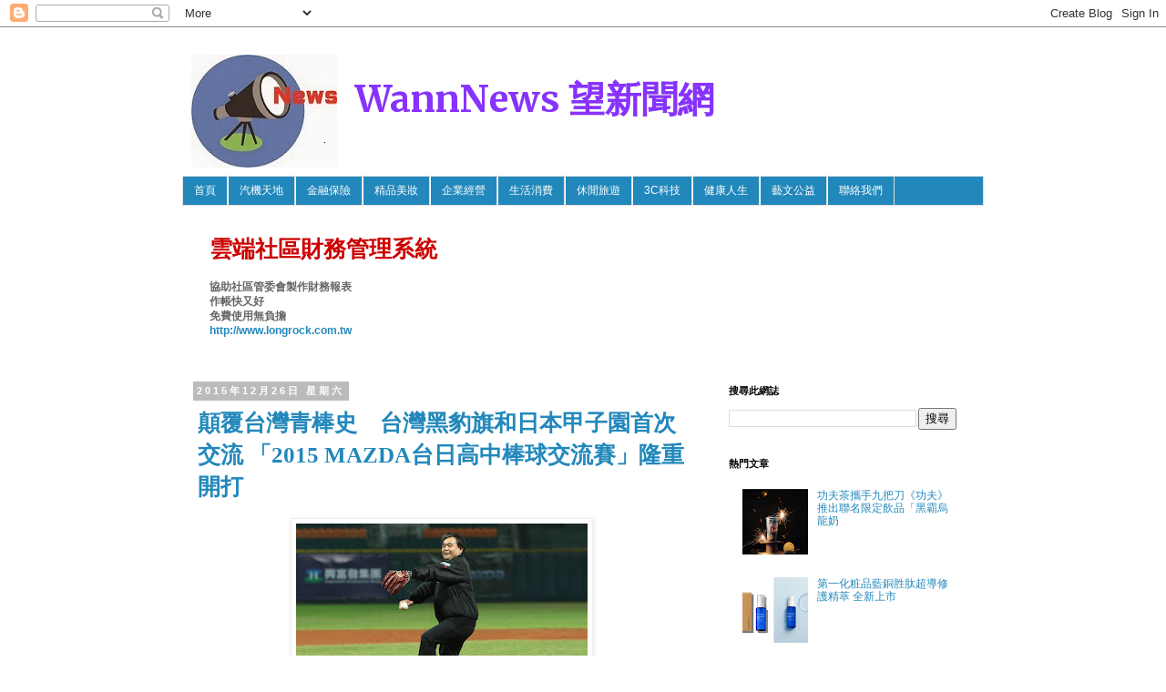

--- FILE ---
content_type: text/html; charset=UTF-8
request_url: http://www.wannnews.com/2015/12/2015-mazda.html
body_size: 29501
content:
<!DOCTYPE html>
<html class='v2' dir='ltr' xmlns='http://www.w3.org/1999/xhtml' xmlns:b='http://www.google.com/2005/gml/b' xmlns:data='http://www.google.com/2005/gml/data' xmlns:expr='http://www.google.com/2005/gml/expr'>
<head>
<link href='https://www.blogger.com/static/v1/widgets/335934321-css_bundle_v2.css' rel='stylesheet' type='text/css'/>
<meta content='width=1100' name='viewport'/>
<meta content='text/html; charset=UTF-8' http-equiv='Content-Type'/>
<meta content='blogger' name='generator'/>
<link href='http://www.wannnews.com/favicon.ico' rel='icon' type='image/x-icon'/>
<link href='http://www.wannnews.com/2015/12/2015-mazda.html' rel='canonical'/>
<link rel="alternate" type="application/atom+xml" title="WannNews 望新聞網 - Atom" href="http://www.wannnews.com/feeds/posts/default" />
<link rel="alternate" type="application/rss+xml" title="WannNews 望新聞網 - RSS" href="http://www.wannnews.com/feeds/posts/default?alt=rss" />
<link rel="service.post" type="application/atom+xml" title="WannNews 望新聞網 - Atom" href="https://www.blogger.com/feeds/8641232047238271446/posts/default" />

<link rel="alternate" type="application/atom+xml" title="WannNews 望新聞網 - Atom" href="http://www.wannnews.com/feeds/4712614372922882713/comments/default" />
<!--Can't find substitution for tag [blog.ieCssRetrofitLinks]-->
<link href='https://blogger.googleusercontent.com/img/b/R29vZ2xl/AVvXsEjz8vNsZt3MvW7_KUcHqTKu1KVnOFQHLIRRuFxSwoNb9jbm7PfW4tmHL_Cjs3CduT1L8N-jH5BsHa8BedzkEyRAHXicVseIiiUsevRv6pGpW3MwlRNgEK1QKgMoDGfQQ8el7eISoVejrEI/s320/%25E5%258F%25B0%25E7%2581%25A3%25E9%25A6%25AC%25E8%2587%25AA%25E9%2581%2594%25E8%2591%25A3%25E4%25BA%258B%25E6%25B8%25A1%25E9%2583%25A8%25E5%25AE%25A3%25E5%25BD%25A5%25E6%2593%2594%25E4%25BB%25BB%25E9%2596%258B%25E5%25B9%2595%25E8%25B3%25BD%25E9%2596%258B%25E7%2590%2583%25E6%258A%2595%25E6%2589%258B.jpg' rel='image_src'/>
<meta content='http://www.wannnews.com/2015/12/2015-mazda.html' property='og:url'/>
<meta content='顛覆台灣青棒史　台灣黑豹旗和日本甲子園首次交流 「2015 MAZDA台日高中棒球交流賽」隆重開打' property='og:title'/>
<meta content='' property='og:description'/>
<meta content='https://blogger.googleusercontent.com/img/b/R29vZ2xl/AVvXsEjz8vNsZt3MvW7_KUcHqTKu1KVnOFQHLIRRuFxSwoNb9jbm7PfW4tmHL_Cjs3CduT1L8N-jH5BsHa8BedzkEyRAHXicVseIiiUsevRv6pGpW3MwlRNgEK1QKgMoDGfQQ8el7eISoVejrEI/w1200-h630-p-k-no-nu/%25E5%258F%25B0%25E7%2581%25A3%25E9%25A6%25AC%25E8%2587%25AA%25E9%2581%2594%25E8%2591%25A3%25E4%25BA%258B%25E6%25B8%25A1%25E9%2583%25A8%25E5%25AE%25A3%25E5%25BD%25A5%25E6%2593%2594%25E4%25BB%25BB%25E9%2596%258B%25E5%25B9%2595%25E8%25B3%25BD%25E9%2596%258B%25E7%2590%2583%25E6%258A%2595%25E6%2589%258B.jpg' property='og:image'/>
<title>WannNews 望新聞網: 顛覆台灣青棒史&#12288;台灣黑豹旗和日本甲子園首次交流 &#12300;2015 MAZDA台日高中棒球交流賽&#12301;隆重開打</title>
<style type='text/css'>@font-face{font-family:'Merriweather';font-style:normal;font-weight:700;font-stretch:100%;font-display:swap;src:url(//fonts.gstatic.com/s/merriweather/v33/u-4D0qyriQwlOrhSvowK_l5UcA6zuSYEqOzpPe3HOZJ5eX1WtLaQwmYiScCmDxhtNOKl8yDrOSAaGV31CPDaYKfFQn0.woff2)format('woff2');unicode-range:U+0460-052F,U+1C80-1C8A,U+20B4,U+2DE0-2DFF,U+A640-A69F,U+FE2E-FE2F;}@font-face{font-family:'Merriweather';font-style:normal;font-weight:700;font-stretch:100%;font-display:swap;src:url(//fonts.gstatic.com/s/merriweather/v33/u-4D0qyriQwlOrhSvowK_l5UcA6zuSYEqOzpPe3HOZJ5eX1WtLaQwmYiScCmDxhtNOKl8yDrOSAaEF31CPDaYKfFQn0.woff2)format('woff2');unicode-range:U+0301,U+0400-045F,U+0490-0491,U+04B0-04B1,U+2116;}@font-face{font-family:'Merriweather';font-style:normal;font-weight:700;font-stretch:100%;font-display:swap;src:url(//fonts.gstatic.com/s/merriweather/v33/u-4D0qyriQwlOrhSvowK_l5UcA6zuSYEqOzpPe3HOZJ5eX1WtLaQwmYiScCmDxhtNOKl8yDrOSAaG131CPDaYKfFQn0.woff2)format('woff2');unicode-range:U+0102-0103,U+0110-0111,U+0128-0129,U+0168-0169,U+01A0-01A1,U+01AF-01B0,U+0300-0301,U+0303-0304,U+0308-0309,U+0323,U+0329,U+1EA0-1EF9,U+20AB;}@font-face{font-family:'Merriweather';font-style:normal;font-weight:700;font-stretch:100%;font-display:swap;src:url(//fonts.gstatic.com/s/merriweather/v33/u-4D0qyriQwlOrhSvowK_l5UcA6zuSYEqOzpPe3HOZJ5eX1WtLaQwmYiScCmDxhtNOKl8yDrOSAaGl31CPDaYKfFQn0.woff2)format('woff2');unicode-range:U+0100-02BA,U+02BD-02C5,U+02C7-02CC,U+02CE-02D7,U+02DD-02FF,U+0304,U+0308,U+0329,U+1D00-1DBF,U+1E00-1E9F,U+1EF2-1EFF,U+2020,U+20A0-20AB,U+20AD-20C0,U+2113,U+2C60-2C7F,U+A720-A7FF;}@font-face{font-family:'Merriweather';font-style:normal;font-weight:700;font-stretch:100%;font-display:swap;src:url(//fonts.gstatic.com/s/merriweather/v33/u-4D0qyriQwlOrhSvowK_l5UcA6zuSYEqOzpPe3HOZJ5eX1WtLaQwmYiScCmDxhtNOKl8yDrOSAaFF31CPDaYKfF.woff2)format('woff2');unicode-range:U+0000-00FF,U+0131,U+0152-0153,U+02BB-02BC,U+02C6,U+02DA,U+02DC,U+0304,U+0308,U+0329,U+2000-206F,U+20AC,U+2122,U+2191,U+2193,U+2212,U+2215,U+FEFF,U+FFFD;}</style>
<style id='page-skin-1' type='text/css'><!--
/*
-----------------------------------------------
Blogger Template Style
Name:     Simple
Designer: Blogger
URL:      www.blogger.com
----------------------------------------------- */
/* Content
----------------------------------------------- */
body {
font: normal normal 12px 'Trebuchet MS', Trebuchet, Verdana, sans-serif;
color: #666666;
background: #ffffff none repeat scroll top left;
padding: 0 0 0 0;
}
html body .region-inner {
min-width: 0;
max-width: 100%;
width: auto;
}
h2 {
font-size: 22px;
}
a:link {
text-decoration:none;
color: #2288bb;
}
a:visited {
text-decoration:none;
color: #2288bb;
}
a:hover {
text-decoration:underline;
color: #2288bb;
}
.body-fauxcolumn-outer .fauxcolumn-inner {
background: transparent none repeat scroll top left;
_background-image: none;
}
.body-fauxcolumn-outer .cap-top {
position: absolute;
z-index: 1;
height: 400px;
width: 100%;
}
.body-fauxcolumn-outer .cap-top .cap-left {
width: 100%;
background: transparent none repeat-x scroll top left;
_background-image: none;
}
.content-outer {
-moz-box-shadow: 0 0 0 rgba(0, 0, 0, .15);
-webkit-box-shadow: 0 0 0 rgba(0, 0, 0, .15);
-goog-ms-box-shadow: 0 0 0 #333333;
box-shadow: 0 0 0 rgba(0, 0, 0, .15);
margin-bottom: 1px;
}
.content-inner {
padding: 10px 40px;
}
.content-inner {
background-color: #ffffff;
}
/* Header
----------------------------------------------- */
.header-outer {
background: transparent none repeat-x scroll 0 -400px;
_background-image: none;
}
.Header h1 {
font: normal bold 40px Merriweather;
color: #8832ff;
text-shadow: 0 0 0 rgba(0, 0, 0, .2);
}
.Header h1 a {
color: #8832ff;
}
.Header .description {
font-size: 18px;
color: #000000;
}
.header-inner .Header .titlewrapper {
padding: 22px 0;
}
.header-inner .Header .descriptionwrapper {
padding: 0 0;
}
/* Tabs
----------------------------------------------- */
.tabs-inner .section:first-child {
border-top: 0 solid #dddddd;
}
.tabs-inner .section:first-child ul {
margin-top: -1px;
border-top: 1px solid #dddddd;
border-left: 1px solid #dddddd;
border-right: 1px solid #dddddd;
}
.tabs-inner .widget ul {
background: #2288bb none repeat-x scroll 0 -800px;
_background-image: none;
border-bottom: 1px solid #dddddd;
margin-top: 0;
margin-left: -30px;
margin-right: -30px;
}
.tabs-inner .widget li a {
display: inline-block;
padding: .6em 1em;
font: normal normal 12px 'Trebuchet MS', Trebuchet, Verdana, sans-serif;
color: #ffffff;
border-left: 1px solid #ffffff;
border-right: 1px solid #dddddd;
}
.tabs-inner .widget li:first-child a {
border-left: none;
}
.tabs-inner .widget li.selected a, .tabs-inner .widget li a:hover {
color: #ffffff;
background-color: #2288bb;
text-decoration: none;
}
/* Columns
----------------------------------------------- */
.main-outer {
border-top: 0 solid transparent;
}
.fauxcolumn-left-outer .fauxcolumn-inner {
border-right: 1px solid transparent;
}
.fauxcolumn-right-outer .fauxcolumn-inner {
border-left: 1px solid transparent;
}
/* Headings
----------------------------------------------- */
div.widget > h2,
div.widget h2.title {
margin: 0 0 1em 0;
font: normal bold 11px 'Trebuchet MS',Trebuchet,Verdana,sans-serif;
color: #000000;
}
/* Widgets
----------------------------------------------- */
.widget .zippy {
color: #999999;
text-shadow: 2px 2px 1px rgba(0, 0, 0, .1);
}
.widget .popular-posts ul {
list-style: none;
}
/* Posts
----------------------------------------------- */
h2.date-header {
font: normal bold 11px Arial, Tahoma, Helvetica, FreeSans, sans-serif;
}
.date-header span {
background-color: #bbbbbb;
color: #ffffff;
padding: 0.4em;
letter-spacing: 3px;
margin: inherit;
}
.main-inner {
padding-top: 35px;
padding-bottom: 65px;
}
.main-inner .column-center-inner {
padding: 0 0;
}
.main-inner .column-center-inner .section {
margin: 0 1em;
}
.post {
margin: 0 0 45px 0;
}
h3.post-title, .comments h4 {
font: normal normal 22px 'Trebuchet MS',Trebuchet,Verdana,sans-serif;
margin: .75em 0 0;
}
.post-body {
font-size: 110%;
line-height: 1.4;
position: relative;
}
.post-body img, .post-body .tr-caption-container, .Profile img, .Image img,
.BlogList .item-thumbnail img {
padding: 2px;
background: #ffffff;
border: 1px solid #eeeeee;
-moz-box-shadow: 1px 1px 5px rgba(0, 0, 0, .1);
-webkit-box-shadow: 1px 1px 5px rgba(0, 0, 0, .1);
box-shadow: 1px 1px 5px rgba(0, 0, 0, .1);
}
.post-body img, .post-body .tr-caption-container {
padding: 5px;
}
.post-body .tr-caption-container {
color: #666666;
}
.post-body .tr-caption-container img {
padding: 0;
background: transparent;
border: none;
-moz-box-shadow: 0 0 0 rgba(0, 0, 0, .1);
-webkit-box-shadow: 0 0 0 rgba(0, 0, 0, .1);
box-shadow: 0 0 0 rgba(0, 0, 0, .1);
}
.post-header {
margin: 0 0 1.5em;
line-height: 1.6;
font-size: 90%;
}
.post-footer {
margin: 20px -2px 0;
padding: 5px 10px;
color: #666666;
background-color: #eeeeee;
border-bottom: 1px solid #eeeeee;
line-height: 1.6;
font-size: 90%;
}
#comments .comment-author {
padding-top: 1.5em;
border-top: 1px solid transparent;
background-position: 0 1.5em;
}
#comments .comment-author:first-child {
padding-top: 0;
border-top: none;
}
.avatar-image-container {
margin: .2em 0 0;
}
#comments .avatar-image-container img {
border: 1px solid #eeeeee;
}
/* Comments
----------------------------------------------- */
.comments .comments-content .icon.blog-author {
background-repeat: no-repeat;
background-image: url([data-uri]);
}
.comments .comments-content .loadmore a {
border-top: 1px solid #999999;
border-bottom: 1px solid #999999;
}
.comments .comment-thread.inline-thread {
background-color: #eeeeee;
}
.comments .continue {
border-top: 2px solid #999999;
}
/* Accents
---------------------------------------------- */
.section-columns td.columns-cell {
border-left: 1px solid transparent;
}
.blog-pager {
background: transparent url(//www.blogblog.com/1kt/simple/paging_dot.png) repeat-x scroll top center;
}
.blog-pager-older-link, .home-link,
.blog-pager-newer-link {
background-color: #ffffff;
padding: 5px;
}
.footer-outer {
border-top: 1px dashed #bbbbbb;
}
/* Mobile
----------------------------------------------- */
body.mobile  {
background-size: auto;
}
.mobile .body-fauxcolumn-outer {
background: transparent none repeat scroll top left;
}
.mobile .body-fauxcolumn-outer .cap-top {
background-size: 100% auto;
}
.mobile .content-outer {
-webkit-box-shadow: 0 0 3px rgba(0, 0, 0, .15);
box-shadow: 0 0 3px rgba(0, 0, 0, .15);
}
.mobile .tabs-inner .widget ul {
margin-left: 0;
margin-right: 0;
}
.mobile .post {
margin: 0;
}
.mobile .main-inner .column-center-inner .section {
margin: 0;
}
.mobile .date-header span {
padding: 0.1em 10px;
margin: 0 -10px;
}
.mobile h3.post-title {
margin: 0;
}
.mobile .blog-pager {
background: transparent none no-repeat scroll top center;
}
.mobile .footer-outer {
border-top: none;
}
.mobile .main-inner, .mobile .footer-inner {
background-color: #ffffff;
}
.mobile-index-contents {
color: #666666;
}
.mobile-link-button {
background-color: #2288bb;
}
.mobile-link-button a:link, .mobile-link-button a:visited {
color: #ffffff;
}
.mobile .tabs-inner .section:first-child {
border-top: none;
}
.mobile .tabs-inner .PageList .widget-content {
background-color: #2288bb;
color: #ffffff;
border-top: 1px solid #dddddd;
border-bottom: 1px solid #dddddd;
}
.mobile .tabs-inner .PageList .widget-content .pagelist-arrow {
border-left: 1px solid #dddddd;
}
h3.post-title, h3.entry-title {
font-family: '微軟正黑體', 'Microsoft JhengHei', Georgia;
}
.post-body, .entry-content {
font-family: '微軟正黑體', 'Microsoft JhengHei', Arial;
}
.post h3 { /* 文章標題設定 */
&#12288;margin:10px 0 10px 0; /* 邊距設定*/
&#12288;padding:0 0 0 5px; /* 內距設定*/
&#12288;font-size:2.10em; /* 字體大小*/
&#12288;font-weight:bold; /* 粗體字 normal=關閉 */
&#12288;line-height:1.4em; /* 行高設定 */
&#12288;color: #2288bb; /*字體顏色 請輸入喜歡的顏色代碼 */
&#12288;&#12288;}
.header-outer {margin-top:10px; margin-left:10px;}
h1.title{margin-top:10px; margin-left:180px;
}
--></style>
<style id='template-skin-1' type='text/css'><!--
body {
min-width: 960px;
}
.content-outer, .content-fauxcolumn-outer, .region-inner {
min-width: 960px;
max-width: 960px;
_width: 960px;
}
.main-inner .columns {
padding-left: 0;
padding-right: 310px;
}
.main-inner .fauxcolumn-center-outer {
left: 0;
right: 310px;
/* IE6 does not respect left and right together */
_width: expression(this.parentNode.offsetWidth -
parseInt("0") -
parseInt("310px") + 'px');
}
.main-inner .fauxcolumn-left-outer {
width: 0;
}
.main-inner .fauxcolumn-right-outer {
width: 310px;
}
.main-inner .column-left-outer {
width: 0;
right: 100%;
margin-left: -0;
}
.main-inner .column-right-outer {
width: 310px;
margin-right: -310px;
}
#layout {
min-width: 0;
}
#layout .content-outer {
min-width: 0;
width: 800px;
}
#layout .region-inner {
min-width: 0;
width: auto;
}
--></style>
<link href='https://www.blogger.com/dyn-css/authorization.css?targetBlogID=8641232047238271446&amp;zx=5c7cc2b6-50df-4483-b1bc-60e68562d501' media='none' onload='if(media!=&#39;all&#39;)media=&#39;all&#39;' rel='stylesheet'/><noscript><link href='https://www.blogger.com/dyn-css/authorization.css?targetBlogID=8641232047238271446&amp;zx=5c7cc2b6-50df-4483-b1bc-60e68562d501' rel='stylesheet'/></noscript>
<meta name='google-adsense-platform-account' content='ca-host-pub-1556223355139109'/>
<meta name='google-adsense-platform-domain' content='blogspot.com'/>

<!-- data-ad-client=ca-pub-9856537984683867 -->

</head>
<body class='loading variant-simplysimple'>
<div class='navbar section' id='navbar'><div class='widget Navbar' data-version='1' id='Navbar1'><script type="text/javascript">
    function setAttributeOnload(object, attribute, val) {
      if(window.addEventListener) {
        window.addEventListener('load',
          function(){ object[attribute] = val; }, false);
      } else {
        window.attachEvent('onload', function(){ object[attribute] = val; });
      }
    }
  </script>
<div id="navbar-iframe-container"></div>
<script type="text/javascript" src="https://apis.google.com/js/platform.js"></script>
<script type="text/javascript">
      gapi.load("gapi.iframes:gapi.iframes.style.bubble", function() {
        if (gapi.iframes && gapi.iframes.getContext) {
          gapi.iframes.getContext().openChild({
              url: 'https://www.blogger.com/navbar/8641232047238271446?po\x3d4712614372922882713\x26origin\x3dhttp://www.wannnews.com',
              where: document.getElementById("navbar-iframe-container"),
              id: "navbar-iframe"
          });
        }
      });
    </script><script type="text/javascript">
(function() {
var script = document.createElement('script');
script.type = 'text/javascript';
script.src = '//pagead2.googlesyndication.com/pagead/js/google_top_exp.js';
var head = document.getElementsByTagName('head')[0];
if (head) {
head.appendChild(script);
}})();
</script>
</div></div>
<div class='body-fauxcolumns'>
<div class='fauxcolumn-outer body-fauxcolumn-outer'>
<div class='cap-top'>
<div class='cap-left'></div>
<div class='cap-right'></div>
</div>
<div class='fauxborder-left'>
<div class='fauxborder-right'></div>
<div class='fauxcolumn-inner'>
</div>
</div>
<div class='cap-bottom'>
<div class='cap-left'></div>
<div class='cap-right'></div>
</div>
</div>
</div>
<div class='content'>
<div class='content-fauxcolumns'>
<div class='fauxcolumn-outer content-fauxcolumn-outer'>
<div class='cap-top'>
<div class='cap-left'></div>
<div class='cap-right'></div>
</div>
<div class='fauxborder-left'>
<div class='fauxborder-right'></div>
<div class='fauxcolumn-inner'>
</div>
</div>
<div class='cap-bottom'>
<div class='cap-left'></div>
<div class='cap-right'></div>
</div>
</div>
</div>
<div class='content-outer'>
<div class='content-cap-top cap-top'>
<div class='cap-left'></div>
<div class='cap-right'></div>
</div>
<div class='fauxborder-left content-fauxborder-left'>
<div class='fauxborder-right content-fauxborder-right'></div>
<div class='content-inner'>
<header>
<div class='header-outer'>
<div class='header-cap-top cap-top'>
<div class='cap-left'></div>
<div class='cap-right'></div>
</div>
<div class='fauxborder-left header-fauxborder-left'>
<div class='fauxborder-right header-fauxborder-right'></div>
<div class='region-inner header-inner'>
<div class='header section' id='header'><div class='widget Header' data-version='1' id='Header1'>
<div id='header-inner' style='background-image: url("https://blogger.googleusercontent.com/img/b/R29vZ2xl/AVvXsEjHitA6cKKlrEKegc_LgOReh_rKEZy42fxO3COLiBlPPzO0oOU6u5_AuMNEwkdhMBM7s24_Qu3DUjLa1WbKx8_nTTUscrGWcGHKKkvnDRrCM63tSggZ2spebOF6mE_uX8UklEnuQRSNhYw/s760/logo.jpg"); background-position: left; min-height: 124px; _height: 124px; background-repeat: no-repeat; '>
<div class='titlewrapper' style='background: transparent'>
<h1 class='title' style='background: transparent; border-width: 0px'>
<a href='http://www.wannnews.com/'>
WannNews 望新聞網
</a>
</h1>
</div>
<div class='descriptionwrapper'>
<p class='description'><span>
</span></p>
</div>
</div>
</div></div>
</div>
</div>
<div class='header-cap-bottom cap-bottom'>
<div class='cap-left'></div>
<div class='cap-right'></div>
</div>
</div>
</header>
<div class='tabs-outer'>
<div class='tabs-cap-top cap-top'>
<div class='cap-left'></div>
<div class='cap-right'></div>
</div>
<div class='fauxborder-left tabs-fauxborder-left'>
<div class='fauxborder-right tabs-fauxborder-right'></div>
<div class='region-inner tabs-inner'>
<div class='tabs section' id='crosscol'><div class='widget PageList' data-version='1' id='PageList1'>
<h2>網頁</h2>
<div class='widget-content'>
<ul>
<li>
<a href='http://www.wannnews.com/'>首頁</a>
</li>
<li>
<a href='http://wtangnews.blogspot.tw/search/label/%E6%B1%BD%E6%A9%9F%E5%A4%A9%E5%9C%B0'>汽機天地</a>
</li>
<li>
<a href='http://wtangnews.blogspot.tw/search/label/%E9%87%91%E8%9E%8D%E4%BF%9D%E9%9A%AA'>金融保險</a>
</li>
<li>
<a href='http://www.wannnews.com/search/label/%E7%B2%BE%E5%93%81%E7%BE%8E%E5%A6%9D'>精品美妝</a>
</li>
<li>
<a href='http://wtangnews.blogspot.tw/search/label/%E4%BC%81%E6%A5%AD%E7%B6%93%E7%87%9F'>企業經營</a>
</li>
<li>
<a href='http://wtangnews.blogspot.tw/search/label/%E7%94%9F%E6%B4%BB%E6%B6%88%E8%B2%BB'>生活消費</a>
</li>
<li>
<a href='http://wtangnews.blogspot.tw/search/label/%E4%BC%91%E9%96%92%E6%97%85%E9%81%8A'>休閒旅遊</a>
</li>
<li>
<a href='http://wtangnews.blogspot.tw/search/label/3C%E7%A7%91%E6%8A%80'>3C科技</a>
</li>
<li>
<a href='http://wtangnews.blogspot.tw/search/label/%E5%81%A5%E5%BA%B7%E4%BA%BA%E7%94%9F'>健康人生</a>
</li>
<li>
<a href='http://www.wannnews.com/search/label/%E8%97%9D%E6%96%87%E5%85%AC%E7%9B%8A'>藝文公益</a>
</li>
<li>
<a href='mailto:wtangnews@gmail.com'>聯絡我們</a>
</li>
</ul>
<div class='clear'></div>
</div>
</div></div>
<div class='tabs section' id='crosscol-overflow'><div class='widget Text' data-version='1' id='Text1'>
<h2 class='title'>廣告</h2>
<div class='widget-content'>
<div  style="font-size:25px;"><b><span style="color: rgb(204, 0, 0);">雲端社區財務管理系統</span></b></div><div size="18px"><br/><strong>協助社區管委會製作財務報表</strong></div><div size="20px"><strong>作帳快又好</strong></div><div size="20px"><strong>免費使用無負擔</strong><br/><span style="color:blue;"><b><a href="http://www.longrock.com.tw">http://www.longrock.com.tw</a></b></span></div><br/>
</div>
<div class='clear'></div>
</div></div>
</div>
</div>
<div class='tabs-cap-bottom cap-bottom'>
<div class='cap-left'></div>
<div class='cap-right'></div>
</div>
</div>
<div class='main-outer'>
<div class='main-cap-top cap-top'>
<div class='cap-left'></div>
<div class='cap-right'></div>
</div>
<div class='fauxborder-left main-fauxborder-left'>
<div class='fauxborder-right main-fauxborder-right'></div>
<div class='region-inner main-inner'>
<div class='columns fauxcolumns'>
<div class='fauxcolumn-outer fauxcolumn-center-outer'>
<div class='cap-top'>
<div class='cap-left'></div>
<div class='cap-right'></div>
</div>
<div class='fauxborder-left'>
<div class='fauxborder-right'></div>
<div class='fauxcolumn-inner'>
</div>
</div>
<div class='cap-bottom'>
<div class='cap-left'></div>
<div class='cap-right'></div>
</div>
</div>
<div class='fauxcolumn-outer fauxcolumn-left-outer'>
<div class='cap-top'>
<div class='cap-left'></div>
<div class='cap-right'></div>
</div>
<div class='fauxborder-left'>
<div class='fauxborder-right'></div>
<div class='fauxcolumn-inner'>
</div>
</div>
<div class='cap-bottom'>
<div class='cap-left'></div>
<div class='cap-right'></div>
</div>
</div>
<div class='fauxcolumn-outer fauxcolumn-right-outer'>
<div class='cap-top'>
<div class='cap-left'></div>
<div class='cap-right'></div>
</div>
<div class='fauxborder-left'>
<div class='fauxborder-right'></div>
<div class='fauxcolumn-inner'>
</div>
</div>
<div class='cap-bottom'>
<div class='cap-left'></div>
<div class='cap-right'></div>
</div>
</div>
<!-- corrects IE6 width calculation -->
<div class='columns-inner'>
<div class='column-center-outer'>
<div class='column-center-inner'>
<div class='main section' id='main'><div class='widget Blog' data-version='1' id='Blog1'>
<div class='blog-posts hfeed'>

          <div class="date-outer">
        
<h2 class='date-header'><span>2015年12月26日 星期六</span></h2>

          <div class="date-posts">
        
<div class='post-outer'>
<div class='post hentry' itemprop='blogPost' itemscope='itemscope' itemtype='http://schema.org/BlogPosting'>
<meta content='https://blogger.googleusercontent.com/img/b/R29vZ2xl/AVvXsEjz8vNsZt3MvW7_KUcHqTKu1KVnOFQHLIRRuFxSwoNb9jbm7PfW4tmHL_Cjs3CduT1L8N-jH5BsHa8BedzkEyRAHXicVseIiiUsevRv6pGpW3MwlRNgEK1QKgMoDGfQQ8el7eISoVejrEI/s320/%25E5%258F%25B0%25E7%2581%25A3%25E9%25A6%25AC%25E8%2587%25AA%25E9%2581%2594%25E8%2591%25A3%25E4%25BA%258B%25E6%25B8%25A1%25E9%2583%25A8%25E5%25AE%25A3%25E5%25BD%25A5%25E6%2593%2594%25E4%25BB%25BB%25E9%2596%258B%25E5%25B9%2595%25E8%25B3%25BD%25E9%2596%258B%25E7%2590%2583%25E6%258A%2595%25E6%2589%258B.jpg' itemprop='image_url'/>
<meta content='8641232047238271446' itemprop='blogId'/>
<meta content='4712614372922882713' itemprop='postId'/>
<a name='4712614372922882713'></a>
<h3 class='post-title entry-title' itemprop='name'>
顛覆台灣青棒史&#12288;台灣黑豹旗和日本甲子園首次交流 &#12300;2015 MAZDA台日高中棒球交流賽&#12301;隆重開打
</h3>
<div class='post-header'>
<div class='post-header-line-1'></div>
</div>
<div class='post-body entry-content' id='post-body-4712614372922882713' itemprop='description articleBody'>
<table align="center" cellpadding="0" cellspacing="0" class="tr-caption-container" style="margin-left: auto; margin-right: auto; text-align: center;"><tbody>
<tr><td style="text-align: center;"><a href="https://blogger.googleusercontent.com/img/b/R29vZ2xl/AVvXsEjz8vNsZt3MvW7_KUcHqTKu1KVnOFQHLIRRuFxSwoNb9jbm7PfW4tmHL_Cjs3CduT1L8N-jH5BsHa8BedzkEyRAHXicVseIiiUsevRv6pGpW3MwlRNgEK1QKgMoDGfQQ8el7eISoVejrEI/s1600/%25E5%258F%25B0%25E7%2581%25A3%25E9%25A6%25AC%25E8%2587%25AA%25E9%2581%2594%25E8%2591%25A3%25E4%25BA%258B%25E6%25B8%25A1%25E9%2583%25A8%25E5%25AE%25A3%25E5%25BD%25A5%25E6%2593%2594%25E4%25BB%25BB%25E9%2596%258B%25E5%25B9%2595%25E8%25B3%25BD%25E9%2596%258B%25E7%2590%2583%25E6%258A%2595%25E6%2589%258B.jpg" imageanchor="1" style="margin-left: auto; margin-right: auto;"><img border="0" height="213" src="https://blogger.googleusercontent.com/img/b/R29vZ2xl/AVvXsEjz8vNsZt3MvW7_KUcHqTKu1KVnOFQHLIRRuFxSwoNb9jbm7PfW4tmHL_Cjs3CduT1L8N-jH5BsHa8BedzkEyRAHXicVseIiiUsevRv6pGpW3MwlRNgEK1QKgMoDGfQQ8el7eISoVejrEI/s320/%25E5%258F%25B0%25E7%2581%25A3%25E9%25A6%25AC%25E8%2587%25AA%25E9%2581%2594%25E8%2591%25A3%25E4%25BA%258B%25E6%25B8%25A1%25E9%2583%25A8%25E5%25AE%25A3%25E5%25BD%25A5%25E6%2593%2594%25E4%25BB%25BB%25E9%2596%258B%25E5%25B9%2595%25E8%25B3%25BD%25E9%2596%258B%25E7%2590%2583%25E6%258A%2595%25E6%2589%258B.jpg" width="320" /></a></td></tr>
<tr><td class="tr-caption" style="text-align: center;">圖/台灣馬自達董事渡部宣彥擔任開幕賽開球投手</td></tr>
</tbody></table>
<br /><span style="font-size: large;">&#65288;WannNews&#65289;球迷們引頸期盼的&#12300;2015 MAZDA台日高中棒<a name="more"></a>球交流賽&#12301;於昨&#65288;25&#65289;日假新北市新莊棒球場隆重開打&#65281;本次由2015黑豹旗前三名隊伍高苑工商&#12289;平鎮高中&#12289;穀保家商出戰&#65292;與日本甲子園春季冠軍隊福井縣敦賀氣比高等學校&#12289;山形縣明星隊&#12289;愛媛縣明星隊等六隊參與的台日棒球友誼賽&#65292;在中華民國棒球協會與台灣馬自達積極地催生下&#65292;不僅提供台灣青棒選手難得的國際交流機會&#65292;更將年輕球員對棒球之路的熱情&#12289;決心和毅力&#65292;以及不斷挑戰自我以創巔峰的精神推波助瀾&#65292;鼓舞更多台灣年輕人勇於向自己的夢想邁進&#12290;<br /><br />交流賽開球典禮由中華民國棒球協會榮譽理事長彭誠浩先生&#12289;馬自達執行役員暨台灣馬自達董事渡部宣彥&#12289;教育部體育署國際組許秀玲組長等多位貴賓到場共襄盛舉&#65292;並以&#12300;世界全壘打王&#12301;王貞治先生親自錄製一段勉勵參賽選手的影片開場&#65307;片中&#65292;王貞治先生鼓勵球員們抱持著決心&#65292;利用這次難能可貴的機會強健體魄&#12289;加強球技&#65292;更要感謝父母及給予本次交流機會的大人們&#12290;正式開幕賽由黑豹旗冠軍隊高苑工商隊對決甲子園春季冠軍隊福井縣敦賀氣比高等學校&#65292;旅日棒球明星陽岱鋼特別親臨現場&#65292;在參賽球員們宣示後&#65292;與馬自達執行役員暨台灣馬自達董事渡部宣彥一同為比賽進行開球儀式&#12290;<br /><br />馬自達執行役員暨台灣馬自達董事渡部宣彥表示&#65306;&#12300;MAZDA企業願景之一&#65292;就是不斷追求和磨鍊極致的獨創之&#12302;道&#12303;&#65292;因此MAZDA一直以來堅持挑戰者精神&#65292;顛覆造車工藝&#65292;進而發展兼顧環保及駕馭樂趣的SKYACTIV動能科技&#12290;棒球是台日兩國的國球&#65292;我們很高興能夠攜手中華民國棒球協會及獨創&#12300;一本足&#12301;打擊法的王貞治先生&#65292;舉辦首屆台日高中棒球交流賽&#65292;為提升台日青年選手的棒球水準盡一份心力&#65292;也鼓勵大家探索適合自己的獨創之&#12302;道&#12303;&#65292;邁向成功之路&#12290;&#12301;<br /><br />&#12300;2015 MAZDA台日高中棒球交流賽&#12301;首場穀保家商與愛媛縣明星隊的賽事因雨取消&#65292;首役改由台灣傳統勁旅平鎮高中迎戰來自本的山形縣明星隊&#65292;山形靠著先發荒澤郁野5.2局好投&#65292;讓黑豹旗亞軍平鎮前幾局打擊熄火&#65292;但平鎮高中張肇元也在最後半局掌握對方後援投手亂流&#65292;掃出追平二壘安打&#65292;終場山形和平鎮以2:2打成平手&#65292;日本山形總教練志藤達哉稱讚&#65306;&#12300;台灣打者都很有力量&#65292;投手球速又快&#65281;&#12301;<br /><br />晚間的開幕賽由今年黑豹旗冠軍高苑工商與今年甲子園春季冠軍隊伍敦賀氣比高校化身的福井縣明星隊交手&#65292;兩隊都推出陣中王牌投手披掛上陣&#65292;不過高苑工商展現兇猛火力&#65292;單場擊出3支3壘安打在前五局進帳6分&#65292;加上兩任投手林暉盛與李吳永衡表現精彩&#65292;全場只讓福井擊出1支安打&#65292;終場高苑工商就輕鬆地以7&#65306;2擊敗福井拿下勝利&#12290;<br /><br />&#12300;2015 MAZDA台日高中棒球交流賽&#12301;於今&#65288;26日&#65289;&#12289;明&#65288;27日&#65289;還有共6場精彩賽事&#65292;歡迎有興趣的民眾踴躍前往&#12290;更多&#12300;MAZDA台日高中棒球交流計畫&#12301;及&#12300;2015 MAZDA台日高中棒球交流賽&#12301;相關訊息&#65292;請關注MAZDA網站&#65288;www.mazda.com.tw/mazdacup/&#65289;&#12289;MAZDA台灣Facebook官方粉絲團&#65288;www.facebook.com/MazdaTaiwan&#65289;及活動專屬互動臉書平台&#65288;<a href="http://www.facebook.com/events/537954209702313/">www.facebook.com/events/537954209702313/</a>&#65289;&#12290;<br /><br /> <br /><br /> </span><br /> 
<div style='clear: both;'></div>
</div>
<div class='post-footer'>
<div class='post-footer-line post-footer-line-1'><span class='post-icons'>
</span>
</div>
<div class='post-footer-line post-footer-line-2'></div>
<div class='post-footer-line post-footer-line-3'></div>
</div>
</div>
<div class='comments' id='comments'>
<a name='comments'></a>
</div>
</div>

        </div></div>
      
</div>
<div class='blog-pager' id='blog-pager'>
<span id='blog-pager-newer-link'>
<a class='blog-pager-newer-link' href='http://www.wannnews.com/2015/12/blog-post_79.html' id='Blog1_blog-pager-newer-link' title='較新的文章'>較新的文章</a>
</span>
<span id='blog-pager-older-link'>
<a class='blog-pager-older-link' href='http://www.wannnews.com/2015/12/kia.html' id='Blog1_blog-pager-older-link' title='較舊的文章'>較舊的文章</a>
</span>
<a class='home-link' href='http://www.wannnews.com/'>首頁</a>
</div>
<div class='clear'></div>
<div class='post-feeds'>
</div>
</div></div>
</div>
</div>
<div class='column-left-outer'>
<div class='column-left-inner'>
<aside>
</aside>
</div>
</div>
<div class='column-right-outer'>
<div class='column-right-inner'>
<aside>
<div class='sidebar section' id='sidebar-right-1'><div class='widget BlogSearch' data-version='1' id='BlogSearch1'>
<h2 class='title'>搜尋此網誌</h2>
<div class='widget-content'>
<div id='BlogSearch1_form'>
<form action='http://www.wannnews.com/search' class='gsc-search-box' target='_top'>
<table cellpadding='0' cellspacing='0' class='gsc-search-box'>
<tbody>
<tr>
<td class='gsc-input'>
<input autocomplete='off' class='gsc-input' name='q' size='10' title='search' type='text' value=''/>
</td>
<td class='gsc-search-button'>
<input class='gsc-search-button' title='search' type='submit' value='搜尋'/>
</td>
</tr>
</tbody>
</table>
</form>
</div>
</div>
<div class='clear'></div>
</div><div class='widget PopularPosts' data-version='1' id='PopularPosts1'>
<h2>熱門文章</h2>
<div class='widget-content popular-posts'>
<ul>
<li>
<div class='item-thumbnail-only'>
<div class='item-thumbnail'>
<a href='http://www.wannnews.com/2026/01/blog-post.html' target='_blank'>
<img alt='' border='0' src='https://blogger.googleusercontent.com/img/b/R29vZ2xl/AVvXsEhbGxabrDNYIPAcFE8CFm3o2kMvC7TxBHGs5XEXsEzZFvnkxgf9i9yNXKd-Ub2-GZwDVXPZoFWy7rgG_h92_X1EBcpIVnbgD7NUss_Q8CKjzi6595pa-8FOpki2gNKzcTWbwY4dtOgUGGfdWOW8OkvJ-xD8jMna9Ary1DmaZr9245jy5nOZ4j7jsHZzK-g/w72-h72-p-k-no-nu/IMG_5545.jpeg'/>
</a>
</div>
<div class='item-title'><a href='http://www.wannnews.com/2026/01/blog-post.html'>功夫茶攜手九把刀&#12298;功夫&#12299;推出聯名限定飲品&#12300;黑霸烏龍奶</a></div>
</div>
<div style='clear: both;'></div>
</li>
<li>
<div class='item-thumbnail-only'>
<div class='item-thumbnail'>
<a href='http://www.wannnews.com/2025/07/blog-post.html' target='_blank'>
<img alt='' border='0' src='https://blogger.googleusercontent.com/img/b/R29vZ2xl/AVvXsEjx_icUa0Mlo7-glZPCOHjwRF2WHva0Wyol6Yz79NXWS7hn1xd1f9tNQ4IFMCsuvutWT6wLLaK-TY5DHtkoXfd66gKnDzS9t0BEKpYgekH-Vr7NGVkElmBYvVy9ERvKxxIGJaQGNSD2bzWHCoItSh7bZ5cg-YcYPXF4VpMnZrKpswI9Xd28R7kfp-L3KeY/w72-h72-p-k-no-nu/IMG_5266.jpeg'/>
</a>
</div>
<div class='item-title'><a href='http://www.wannnews.com/2025/07/blog-post.html'>第一化粧品藍銅胜肽超導修護精萃 全新上市 </a></div>
</div>
<div style='clear: both;'></div>
</li>
<li>
<div class='item-thumbnail-only'>
<div class='item-thumbnail'>
<a href='http://www.wannnews.com/2013/07/macsuk.html' target='_blank'>
<img alt='' border='0' src='https://blogger.googleusercontent.com/img/b/R29vZ2xl/AVvXsEgRmy6SeX9qvU-sEPVey72UMwqePfzMgndEHkFGwFVs7HM5uxaz3hnixH3S-kSNpqB1kZC2GuY3H29ekJkOHf54nqDDLLiXerydAIprVjeDooNX0Mj6IT4yBHfOL3vcA3FtpnpC9y4tXk4/w72-h72-p-k-no-nu/HSUX3830.JPG'/>
</a>
</div>
<div class='item-title'><a href='http://www.wannnews.com/2013/07/macsuk.html'>M&#183;A&#183;C韓國首席資深彩妝師SUK 教你如何打造正統韓系彩妝</a></div>
</div>
<div style='clear: both;'></div>
</li>
<li>
<div class='item-thumbnail-only'>
<div class='item-thumbnail'>
<a href='http://www.wannnews.com/2025/12/blog-post.html' target='_blank'>
<img alt='' border='0' src='https://blogger.googleusercontent.com/img/b/R29vZ2xl/AVvXsEjqMwATYqK1ogvmn2Rm1ucmrOuMl9XFblllIo8qqLLzSyebQH2Gfw84sS5Dlkd492UohAe2BK7bWvgzTM2QBlSwRfbtWIWbLdTXUyTmBD7SUiaM7FFrmtRQrdrztiNDvQMX5LfnixaydSjR7wXSxu_67sNOu7YebiAm6mAC9aAgbrEYk9ThtqHus2sfbXc/w72-h72-p-k-no-nu/IMG_5491.jpeg'/>
</a>
</div>
<div class='item-title'><a href='http://www.wannnews.com/2025/12/blog-post.html'>浪子回頭&#65281;&#12300;逆光重生的創作人&#12301;張峰議&#65306;用音樂寫下重生之路 每首作品都是故事</a></div>
</div>
<div style='clear: both;'></div>
</li>
<li>
<div class='item-thumbnail-only'>
<div class='item-thumbnail'>
<a href='http://www.wannnews.com/2019/09/2019graham.html' target='_blank'>
<img alt='' border='0' src='https://blogger.googleusercontent.com/img/b/R29vZ2xl/AVvXsEgJ931D7wVIgmnwGR263aXDyH7n7wd536eP-rGCtcX3aKvZ27txYgDIO2AZMuLl-94UswhrHIAwbONEOQBQS8xUVogI4xhrsxiQ_29MVGd10L5BpsmmAuhw1CP72-PQdhnCM02Rqo_CE0Q/w72-h72-p-k-no-nu/thumbnail+%25281%2529.jpg'/>
</a>
</div>
<div class='item-title'><a href='http://www.wannnews.com/2019/09/2019graham.html'>GRAHAM慈善錶現 攜手黑人錶現愛</a></div>
</div>
<div style='clear: both;'></div>
</li>
<li>
<div class='item-thumbnail-only'>
<div class='item-thumbnail'>
<a href='http://www.wannnews.com/2013/09/blog-post_7.html' target='_blank'>
<img alt='' border='0' src='https://blogger.googleusercontent.com/img/b/R29vZ2xl/AVvXsEj2aXw_hbRRhBRteuwpuVObivb_zadFs_eY5w5wavwKtDvfjTPWh29_s3jQo0a4FRv_o0ykF6oQ6lQCWmHc3BrVwkYpdTFabD2oip7apZN3w4CX3A_uUewB6SL08MWjAlYLwvvpvt36hRo/w72-h72-p-k-no-nu/66.jpg'/>
</a>
</div>
<div class='item-title'><a href='http://www.wannnews.com/2013/09/blog-post_7.html'>再創時尚睫毛新風潮 奢華寶貝發表新品</a></div>
</div>
<div style='clear: both;'></div>
</li>
<li>
<div class='item-thumbnail-only'>
<div class='item-thumbnail'>
<a href='http://www.wannnews.com/2013/11/insapphir-moon-star.html' target='_blank'>
<img alt='' border='0' src='https://blogger.googleusercontent.com/img/b/R29vZ2xl/AVvXsEi3m85qiUSsqd6tzikfvOoRLaSmxP4QrZhCpbznydtgv2wraq0DLNXmZot-EKZXkhhI9qWHJ8bmmT6rO6os62jK8dEhE51UsEu5SiIPsof_Z-R5RQ9m7favCZAWEi6MrMIrVEnphgiFBU8/w72-h72-p-k-no-nu/InSapphire%E4%B8%B9%E5%AF%A7%E5%AF%B6%E7%9F%B3%E7%B3%BB%E5%88%97%E4%B8%8A%E5%B8%82%EF%BC%8C%E8%A8%AD%E8%A8%88%E5%B8%ABKaren(%E5%B7%A6%E4%BA%8C+)%E3%80%81%E5%93%81%E7%89%8C%E5%89%B5%E8%BE%A6%E4%BA%BADiana(%E5%8F%B3%E4%BA%8C)%E7%AD%89%E5%90%88%E5%BD%B1%E3%80%82+(%E5%BB%A0%E5%95%86%E6%8F%90%E4%BE%9B).jpg'/>
</a>
</div>
<div class='item-title'><a href='http://www.wannnews.com/2013/11/insapphir-moon-star.html'>InSapphir推秋冬藍寶飾品 全新丹寧寶石系列 Moon & Star新登場 </a></div>
</div>
<div style='clear: both;'></div>
</li>
<li>
<div class='item-thumbnail-only'>
<div class='item-thumbnail'>
<a href='http://www.wannnews.com/2026/01/npc-ro115.html' target='_blank'>
<img alt='' border='0' src='https://blogger.googleusercontent.com/img/b/R29vZ2xl/[base64]/w72-h72-p-k-no-nu/IMG_5548.jpeg'/>
</a>
</div>
<div class='item-title'><a href='http://www.wannnews.com/2026/01/npc-ro115.html'>林依晨&#12300;轉職&#12301;化身最美NPC &#12298;RO仙境傳說&#65306;世界之旅&#12299;1/15台港澳正式上線</a></div>
</div>
<div style='clear: both;'></div>
</li>
<li>
<div class='item-thumbnail-only'>
<div class='item-thumbnail'>
<a href='http://www.wannnews.com/2013/09/vogue-fashions-night-out-mercedes-benz.html' target='_blank'>
<img alt='' border='0' src='https://blogger.googleusercontent.com/img/b/R29vZ2xl/AVvXsEiuh67myvcEU9_754QnHYxyRDYI9c_ItQuue5LhjZP2J_5IwNOj5TcAa4fVuOpq6h2DiAxzReG6CxDmek7BiZDMsO2KqKusDXZryNiWLWhP5xnksvGZNdl0jpOpqda26KFIUSoN63DAd6k/w72-h72-p-k-no-nu/%E5%87%B1%E6%B8%A5%E5%90%8D%E6%A8%A1(%E5%B7%A6%E8%B5%B7%EF%BC%9A%E7%8E%8B%E5%BF%83%E6%81%AC%E3%80%81%E6%9D%8E%E6%9B%89%E6%B6%B5%E3%80%81%E7%BE%85%E7%B4%A0%E3%80%81%E9%90%98%E6%89%BF%E7%BF%B0)%E8%88%87%E8%B3%93%E5%A3%AB%E5%85%AD%E5%8D%83%E8%90%AC%E5%A4%A2%E5%B9%BB%E8%BB%8A%E9%9A%8A%E9%A0%90%E5%91%8A%E4%BB%8A%E6%99%9AVOGUE%E5%85%A8%E7%90%83%E8%B3%BC%E7%89%A9%E5%A4%9C%E5%8F%B0%E5%8C%97%E5%A0%B4%E5%8D%B3%E5%B0%87%E9%9C%87%E6%92%BC%E7%99%BB%E5%A0%B4.jpg'/>
</a>
</div>
<div class='item-title'><a href='http://www.wannnews.com/2013/09/vogue-fashions-night-out-mercedes-benz.html'>&#12304;VOGUE Fashion&#8217;s Night Out全球購物夜&#12305;終點站 Mercedes-Benz六千萬頂級轎跑車隊震撼現身  徐若瑄率眾星名流齊聚觀秀  </a></div>
</div>
<div style='clear: both;'></div>
</li>
<li>
<div class='item-thumbnail-only'>
<div class='item-thumbnail'>
<a href='http://www.wannnews.com/2020/10/2020mido-multifort.html' target='_blank'>
<img alt='' border='0' src='https://blogger.googleusercontent.com/img/b/R29vZ2xl/AVvXsEiS95WaKJCxr5MJ3jZF6LlPyJrzkEcOpgiOqAtmXeNkBGTeU0IUZhZMWz2C6j_AHjA7827VJglvFFR47WPNGZ49Hh4EAHA9FE-J9aU3dEJSh-EipW3oxH9Yri9WMXZNuRI6OAMrsHOPYfQ/w72-h72-p-k-no-nu/image002+%25281%2529.jpg'/>
</a>
</div>
<div class='item-title'><a href='http://www.wannnews.com/2020/10/2020mido-multifort.html'>林柏宏攜手MIDO美度表 開創Multifort先鋒系列全新時代 </a></div>
</div>
<div style='clear: both;'></div>
</li>
</ul>
<div class='clear'></div>
</div>
</div><div class='widget BlogArchive' data-version='1' id='BlogArchive2'>
<h2>新聞瀏覽</h2>
<div class='widget-content'>
<div id='ArchiveList'>
<div id='BlogArchive2_ArchiveList'>
<select id='BlogArchive2_ArchiveMenu'>
<option value=''>新聞瀏覽</option>
<option value='http://www.wannnews.com/2026_01_14_archive.html'>1月 14 (1)</option>
<option value='http://www.wannnews.com/2026_01_12_archive.html'>1月 12 (1)</option>
<option value='http://www.wannnews.com/2025_12_28_archive.html'>12月 28 (1)</option>
<option value='http://www.wannnews.com/2025_12_23_archive.html'>12月 23 (2)</option>
<option value='http://www.wannnews.com/2025_12_12_archive.html'>12月 12 (1)</option>
<option value='http://www.wannnews.com/2025_12_10_archive.html'>12月 10 (1)</option>
<option value='http://www.wannnews.com/2025_12_09_archive.html'>12月 09 (1)</option>
<option value='http://www.wannnews.com/2025_12_05_archive.html'>12月 05 (1)</option>
<option value='http://www.wannnews.com/2025_12_03_archive.html'>12月 03 (1)</option>
<option value='http://www.wannnews.com/2025_12_02_archive.html'>12月 02 (1)</option>
<option value='http://www.wannnews.com/2025_11_27_archive.html'>11月 27 (1)</option>
<option value='http://www.wannnews.com/2025_11_21_archive.html'>11月 21 (1)</option>
<option value='http://www.wannnews.com/2025_11_11_archive.html'>11月 11 (1)</option>
<option value='http://www.wannnews.com/2025_11_07_archive.html'>11月 07 (2)</option>
<option value='http://www.wannnews.com/2025_11_05_archive.html'>11月 05 (2)</option>
<option value='http://www.wannnews.com/2025_10_24_archive.html'>10月 24 (1)</option>
<option value='http://www.wannnews.com/2025_10_23_archive.html'>10月 23 (2)</option>
<option value='http://www.wannnews.com/2025_10_22_archive.html'>10月 22 (2)</option>
<option value='http://www.wannnews.com/2025_10_16_archive.html'>10月 16 (2)</option>
<option value='http://www.wannnews.com/2025_10_13_archive.html'>10月 13 (1)</option>
<option value='http://www.wannnews.com/2025_09_30_archive.html'>9月 30 (1)</option>
<option value='http://www.wannnews.com/2025_09_17_archive.html'>9月 17 (1)</option>
<option value='http://www.wannnews.com/2025_09_11_archive.html'>9月 11 (3)</option>
<option value='http://www.wannnews.com/2025_08_27_archive.html'>8月 27 (1)</option>
<option value='http://www.wannnews.com/2025_08_25_archive.html'>8月 25 (2)</option>
<option value='http://www.wannnews.com/2025_08_01_archive.html'>8月 01 (1)</option>
<option value='http://www.wannnews.com/2025_07_25_archive.html'>7月 25 (1)</option>
<option value='http://www.wannnews.com/2025_07_24_archive.html'>7月 24 (2)</option>
<option value='http://www.wannnews.com/2025_07_03_archive.html'>7月 03 (1)</option>
<option value='http://www.wannnews.com/2025_07_01_archive.html'>7月 01 (1)</option>
<option value='http://www.wannnews.com/2025_06_24_archive.html'>6月 24 (1)</option>
<option value='http://www.wannnews.com/2025_06_19_archive.html'>6月 19 (1)</option>
<option value='http://www.wannnews.com/2025_06_10_archive.html'>6月 10 (1)</option>
<option value='http://www.wannnews.com/2025_06_09_archive.html'>6月 09 (2)</option>
<option value='http://www.wannnews.com/2025_06_02_archive.html'>6月 02 (1)</option>
<option value='http://www.wannnews.com/2025_05_27_archive.html'>5月 27 (1)</option>
<option value='http://www.wannnews.com/2025_05_23_archive.html'>5月 23 (1)</option>
<option value='http://www.wannnews.com/2025_05_15_archive.html'>5月 15 (2)</option>
<option value='http://www.wannnews.com/2025_05_08_archive.html'>5月 08 (1)</option>
<option value='http://www.wannnews.com/2025_04_29_archive.html'>4月 29 (1)</option>
<option value='http://www.wannnews.com/2025_04_11_archive.html'>4月 11 (1)</option>
<option value='http://www.wannnews.com/2025_03_31_archive.html'>3月 31 (1)</option>
<option value='http://www.wannnews.com/2025_03_25_archive.html'>3月 25 (3)</option>
<option value='http://www.wannnews.com/2025_03_22_archive.html'>3月 22 (1)</option>
<option value='http://www.wannnews.com/2025_03_19_archive.html'>3月 19 (2)</option>
<option value='http://www.wannnews.com/2025_03_12_archive.html'>3月 12 (1)</option>
<option value='http://www.wannnews.com/2025_03_03_archive.html'>3月 03 (1)</option>
<option value='http://www.wannnews.com/2025_02_27_archive.html'>2月 27 (1)</option>
<option value='http://www.wannnews.com/2025_02_22_archive.html'>2月 22 (2)</option>
<option value='http://www.wannnews.com/2025_02_14_archive.html'>2月 14 (1)</option>
<option value='http://www.wannnews.com/2025_02_11_archive.html'>2月 11 (1)</option>
<option value='http://www.wannnews.com/2025_02_06_archive.html'>2月 06 (1)</option>
<option value='http://www.wannnews.com/2025_01_17_archive.html'>1月 17 (1)</option>
<option value='http://www.wannnews.com/2025_01_15_archive.html'>1月 15 (1)</option>
<option value='http://www.wannnews.com/2024_11_29_archive.html'>11月 29 (1)</option>
<option value='http://www.wannnews.com/2024_10_25_archive.html'>10月 25 (1)</option>
<option value='http://www.wannnews.com/2024_10_07_archive.html'>10月 07 (1)</option>
<option value='http://www.wannnews.com/2024_09_05_archive.html'>9月 05 (3)</option>
<option value='http://www.wannnews.com/2024_08_27_archive.html'>8月 27 (1)</option>
<option value='http://www.wannnews.com/2024_08_26_archive.html'>8月 26 (1)</option>
<option value='http://www.wannnews.com/2024_08_14_archive.html'>8月 14 (1)</option>
<option value='http://www.wannnews.com/2024_07_31_archive.html'>7月 31 (2)</option>
<option value='http://www.wannnews.com/2024_07_27_archive.html'>7月 27 (1)</option>
<option value='http://www.wannnews.com/2024_07_26_archive.html'>7月 26 (1)</option>
<option value='http://www.wannnews.com/2024_07_15_archive.html'>7月 15 (1)</option>
<option value='http://www.wannnews.com/2024_07_04_archive.html'>7月 04 (2)</option>
<option value='http://www.wannnews.com/2024_07_03_archive.html'>7月 03 (1)</option>
<option value='http://www.wannnews.com/2024_06_28_archive.html'>6月 28 (2)</option>
<option value='http://www.wannnews.com/2024_06_27_archive.html'>6月 27 (1)</option>
<option value='http://www.wannnews.com/2024_06_18_archive.html'>6月 18 (2)</option>
<option value='http://www.wannnews.com/2024_05_29_archive.html'>5月 29 (1)</option>
<option value='http://www.wannnews.com/2024_05_24_archive.html'>5月 24 (1)</option>
<option value='http://www.wannnews.com/2024_05_16_archive.html'>5月 16 (1)</option>
<option value='http://www.wannnews.com/2024_04_29_archive.html'>4月 29 (2)</option>
<option value='http://www.wannnews.com/2024_04_25_archive.html'>4月 25 (1)</option>
<option value='http://www.wannnews.com/2024_01_31_archive.html'>1月 31 (2)</option>
<option value='http://www.wannnews.com/2023_12_21_archive.html'>12月 21 (1)</option>
<option value='http://www.wannnews.com/2023_12_19_archive.html'>12月 19 (1)</option>
<option value='http://www.wannnews.com/2023_12_14_archive.html'>12月 14 (3)</option>
<option value='http://www.wannnews.com/2023_12_05_archive.html'>12月 05 (1)</option>
<option value='http://www.wannnews.com/2023_11_16_archive.html'>11月 16 (2)</option>
<option value='http://www.wannnews.com/2023_11_10_archive.html'>11月 10 (2)</option>
<option value='http://www.wannnews.com/2023_11_02_archive.html'>11月 02 (3)</option>
<option value='http://www.wannnews.com/2023_10_18_archive.html'>10月 18 (2)</option>
<option value='http://www.wannnews.com/2023_10_06_archive.html'>10月 06 (1)</option>
<option value='http://www.wannnews.com/2023_10_02_archive.html'>10月 02 (1)</option>
<option value='http://www.wannnews.com/2023_09_14_archive.html'>9月 14 (1)</option>
<option value='http://www.wannnews.com/2023_08_20_archive.html'>8月 20 (1)</option>
<option value='http://www.wannnews.com/2022_10_04_archive.html'>10月 04 (1)</option>
<option value='http://www.wannnews.com/2020_11_20_archive.html'>11月 20 (1)</option>
<option value='http://www.wannnews.com/2020_11_19_archive.html'>11月 19 (3)</option>
<option value='http://www.wannnews.com/2020_11_17_archive.html'>11月 17 (6)</option>
<option value='http://www.wannnews.com/2020_11_16_archive.html'>11月 16 (4)</option>
<option value='http://www.wannnews.com/2020_11_15_archive.html'>11月 15 (3)</option>
<option value='http://www.wannnews.com/2020_11_13_archive.html'>11月 13 (1)</option>
<option value='http://www.wannnews.com/2020_11_11_archive.html'>11月 11 (4)</option>
<option value='http://www.wannnews.com/2020_11_10_archive.html'>11月 10 (2)</option>
<option value='http://www.wannnews.com/2020_11_09_archive.html'>11月 09 (3)</option>
<option value='http://www.wannnews.com/2020_11_06_archive.html'>11月 06 (1)</option>
<option value='http://www.wannnews.com/2020_11_05_archive.html'>11月 05 (2)</option>
<option value='http://www.wannnews.com/2020_11_04_archive.html'>11月 04 (2)</option>
<option value='http://www.wannnews.com/2020_11_02_archive.html'>11月 02 (2)</option>
<option value='http://www.wannnews.com/2020_10_31_archive.html'>10月 31 (1)</option>
<option value='http://www.wannnews.com/2020_10_30_archive.html'>10月 30 (2)</option>
<option value='http://www.wannnews.com/2020_10_29_archive.html'>10月 29 (1)</option>
<option value='http://www.wannnews.com/2020_10_28_archive.html'>10月 28 (1)</option>
<option value='http://www.wannnews.com/2020_10_26_archive.html'>10月 26 (2)</option>
<option value='http://www.wannnews.com/2020_10_23_archive.html'>10月 23 (3)</option>
<option value='http://www.wannnews.com/2020_10_22_archive.html'>10月 22 (1)</option>
<option value='http://www.wannnews.com/2020_10_21_archive.html'>10月 21 (5)</option>
<option value='http://www.wannnews.com/2020_10_20_archive.html'>10月 20 (4)</option>
<option value='http://www.wannnews.com/2020_10_19_archive.html'>10月 19 (3)</option>
<option value='http://www.wannnews.com/2020_10_17_archive.html'>10月 17 (3)</option>
<option value='http://www.wannnews.com/2020_10_16_archive.html'>10月 16 (2)</option>
<option value='http://www.wannnews.com/2020_10_15_archive.html'>10月 15 (1)</option>
<option value='http://www.wannnews.com/2020_10_14_archive.html'>10月 14 (4)</option>
<option value='http://www.wannnews.com/2020_10_12_archive.html'>10月 12 (1)</option>
<option value='http://www.wannnews.com/2020_10_08_archive.html'>10月 08 (2)</option>
<option value='http://www.wannnews.com/2020_10_07_archive.html'>10月 07 (4)</option>
<option value='http://www.wannnews.com/2020_10_06_archive.html'>10月 06 (3)</option>
<option value='http://www.wannnews.com/2020_10_05_archive.html'>10月 05 (3)</option>
<option value='http://www.wannnews.com/2020_10_04_archive.html'>10月 04 (2)</option>
<option value='http://www.wannnews.com/2020_09_30_archive.html'>9月 30 (1)</option>
<option value='http://www.wannnews.com/2020_09_29_archive.html'>9月 29 (1)</option>
<option value='http://www.wannnews.com/2020_09_28_archive.html'>9月 28 (3)</option>
<option value='http://www.wannnews.com/2020_09_26_archive.html'>9月 26 (1)</option>
<option value='http://www.wannnews.com/2020_09_25_archive.html'>9月 25 (2)</option>
<option value='http://www.wannnews.com/2020_09_24_archive.html'>9月 24 (2)</option>
<option value='http://www.wannnews.com/2020_09_23_archive.html'>9月 23 (2)</option>
<option value='http://www.wannnews.com/2020_09_22_archive.html'>9月 22 (2)</option>
<option value='http://www.wannnews.com/2020_09_18_archive.html'>9月 18 (2)</option>
<option value='http://www.wannnews.com/2020_09_17_archive.html'>9月 17 (4)</option>
<option value='http://www.wannnews.com/2020_09_16_archive.html'>9月 16 (1)</option>
<option value='http://www.wannnews.com/2020_09_14_archive.html'>9月 14 (1)</option>
<option value='http://www.wannnews.com/2020_09_12_archive.html'>9月 12 (1)</option>
<option value='http://www.wannnews.com/2020_09_09_archive.html'>9月 09 (1)</option>
<option value='http://www.wannnews.com/2020_09_07_archive.html'>9月 07 (1)</option>
<option value='http://www.wannnews.com/2020_09_05_archive.html'>9月 05 (1)</option>
<option value='http://www.wannnews.com/2020_09_04_archive.html'>9月 04 (3)</option>
<option value='http://www.wannnews.com/2020_09_01_archive.html'>9月 01 (2)</option>
<option value='http://www.wannnews.com/2020_08_31_archive.html'>8月 31 (3)</option>
<option value='http://www.wannnews.com/2020_08_28_archive.html'>8月 28 (4)</option>
<option value='http://www.wannnews.com/2020_08_27_archive.html'>8月 27 (3)</option>
<option value='http://www.wannnews.com/2020_08_26_archive.html'>8月 26 (2)</option>
<option value='http://www.wannnews.com/2020_08_25_archive.html'>8月 25 (1)</option>
<option value='http://www.wannnews.com/2020_08_22_archive.html'>8月 22 (3)</option>
<option value='http://www.wannnews.com/2020_08_21_archive.html'>8月 21 (2)</option>
<option value='http://www.wannnews.com/2020_08_20_archive.html'>8月 20 (3)</option>
<option value='http://www.wannnews.com/2020_08_19_archive.html'>8月 19 (3)</option>
<option value='http://www.wannnews.com/2020_08_18_archive.html'>8月 18 (1)</option>
<option value='http://www.wannnews.com/2020_08_17_archive.html'>8月 17 (1)</option>
<option value='http://www.wannnews.com/2020_08_13_archive.html'>8月 13 (5)</option>
<option value='http://www.wannnews.com/2020_08_12_archive.html'>8月 12 (6)</option>
<option value='http://www.wannnews.com/2020_08_11_archive.html'>8月 11 (3)</option>
<option value='http://www.wannnews.com/2020_08_08_archive.html'>8月 08 (1)</option>
<option value='http://www.wannnews.com/2020_08_07_archive.html'>8月 07 (3)</option>
<option value='http://www.wannnews.com/2020_08_05_archive.html'>8月 05 (2)</option>
<option value='http://www.wannnews.com/2020_08_04_archive.html'>8月 04 (1)</option>
<option value='http://www.wannnews.com/2020_08_01_archive.html'>8月 01 (1)</option>
<option value='http://www.wannnews.com/2020_07_28_archive.html'>7月 28 (2)</option>
<option value='http://www.wannnews.com/2020_07_27_archive.html'>7月 27 (3)</option>
<option value='http://www.wannnews.com/2020_07_26_archive.html'>7月 26 (1)</option>
<option value='http://www.wannnews.com/2020_07_24_archive.html'>7月 24 (3)</option>
<option value='http://www.wannnews.com/2020_07_23_archive.html'>7月 23 (3)</option>
<option value='http://www.wannnews.com/2020_07_22_archive.html'>7月 22 (2)</option>
<option value='http://www.wannnews.com/2020_07_20_archive.html'>7月 20 (2)</option>
<option value='http://www.wannnews.com/2020_07_19_archive.html'>7月 19 (1)</option>
<option value='http://www.wannnews.com/2020_07_17_archive.html'>7月 17 (2)</option>
<option value='http://www.wannnews.com/2020_07_16_archive.html'>7月 16 (2)</option>
<option value='http://www.wannnews.com/2020_07_14_archive.html'>7月 14 (2)</option>
<option value='http://www.wannnews.com/2020_07_13_archive.html'>7月 13 (3)</option>
<option value='http://www.wannnews.com/2020_07_09_archive.html'>7月 09 (4)</option>
<option value='http://www.wannnews.com/2020_07_08_archive.html'>7月 08 (3)</option>
<option value='http://www.wannnews.com/2020_07_07_archive.html'>7月 07 (3)</option>
<option value='http://www.wannnews.com/2020_07_06_archive.html'>7月 06 (3)</option>
<option value='http://www.wannnews.com/2020_07_04_archive.html'>7月 04 (1)</option>
<option value='http://www.wannnews.com/2020_07_03_archive.html'>7月 03 (3)</option>
<option value='http://www.wannnews.com/2020_07_01_archive.html'>7月 01 (5)</option>
<option value='http://www.wannnews.com/2020_06_30_archive.html'>6月 30 (4)</option>
<option value='http://www.wannnews.com/2020_06_29_archive.html'>6月 29 (2)</option>
<option value='http://www.wannnews.com/2020_06_26_archive.html'>6月 26 (2)</option>
<option value='http://www.wannnews.com/2020_06_23_archive.html'>6月 23 (4)</option>
<option value='http://www.wannnews.com/2020_06_22_archive.html'>6月 22 (3)</option>
<option value='http://www.wannnews.com/2020_06_21_archive.html'>6月 21 (1)</option>
<option value='http://www.wannnews.com/2020_06_19_archive.html'>6月 19 (1)</option>
<option value='http://www.wannnews.com/2020_06_18_archive.html'>6月 18 (2)</option>
<option value='http://www.wannnews.com/2020_06_17_archive.html'>6月 17 (3)</option>
<option value='http://www.wannnews.com/2020_06_10_archive.html'>6月 10 (2)</option>
<option value='http://www.wannnews.com/2020_06_09_archive.html'>6月 09 (2)</option>
<option value='http://www.wannnews.com/2020_06_08_archive.html'>6月 08 (2)</option>
<option value='http://www.wannnews.com/2020_06_03_archive.html'>6月 03 (4)</option>
<option value='http://www.wannnews.com/2020_06_02_archive.html'>6月 02 (4)</option>
<option value='http://www.wannnews.com/2020_06_01_archive.html'>6月 01 (4)</option>
<option value='http://www.wannnews.com/2020_05_29_archive.html'>5月 29 (2)</option>
<option value='http://www.wannnews.com/2020_05_28_archive.html'>5月 28 (3)</option>
<option value='http://www.wannnews.com/2020_05_27_archive.html'>5月 27 (2)</option>
<option value='http://www.wannnews.com/2020_05_26_archive.html'>5月 26 (1)</option>
<option value='http://www.wannnews.com/2020_05_22_archive.html'>5月 22 (2)</option>
<option value='http://www.wannnews.com/2020_05_20_archive.html'>5月 20 (3)</option>
<option value='http://www.wannnews.com/2020_05_19_archive.html'>5月 19 (2)</option>
<option value='http://www.wannnews.com/2020_05_18_archive.html'>5月 18 (2)</option>
<option value='http://www.wannnews.com/2020_05_17_archive.html'>5月 17 (2)</option>
<option value='http://www.wannnews.com/2020_05_16_archive.html'>5月 16 (2)</option>
<option value='http://www.wannnews.com/2020_05_15_archive.html'>5月 15 (3)</option>
<option value='http://www.wannnews.com/2020_05_14_archive.html'>5月 14 (2)</option>
<option value='http://www.wannnews.com/2020_05_13_archive.html'>5月 13 (3)</option>
<option value='http://www.wannnews.com/2020_05_12_archive.html'>5月 12 (2)</option>
<option value='http://www.wannnews.com/2020_05_11_archive.html'>5月 11 (3)</option>
<option value='http://www.wannnews.com/2020_05_08_archive.html'>5月 08 (1)</option>
<option value='http://www.wannnews.com/2020_05_07_archive.html'>5月 07 (3)</option>
<option value='http://www.wannnews.com/2020_05_06_archive.html'>5月 06 (4)</option>
<option value='http://www.wannnews.com/2020_05_05_archive.html'>5月 05 (2)</option>
<option value='http://www.wannnews.com/2020_05_04_archive.html'>5月 04 (2)</option>
<option value='http://www.wannnews.com/2020_05_03_archive.html'>5月 03 (3)</option>
<option value='http://www.wannnews.com/2020_05_02_archive.html'>5月 02 (1)</option>
<option value='http://www.wannnews.com/2020_05_01_archive.html'>5月 01 (1)</option>
<option value='http://www.wannnews.com/2020_04_30_archive.html'>4月 30 (2)</option>
<option value='http://www.wannnews.com/2020_04_28_archive.html'>4月 28 (3)</option>
<option value='http://www.wannnews.com/2020_04_27_archive.html'>4月 27 (2)</option>
<option value='http://www.wannnews.com/2020_04_24_archive.html'>4月 24 (1)</option>
<option value='http://www.wannnews.com/2020_04_20_archive.html'>4月 20 (3)</option>
<option value='http://www.wannnews.com/2020_04_18_archive.html'>4月 18 (1)</option>
<option value='http://www.wannnews.com/2020_04_08_archive.html'>4月 08 (2)</option>
<option value='http://www.wannnews.com/2020_04_07_archive.html'>4月 07 (2)</option>
<option value='http://www.wannnews.com/2020_04_06_archive.html'>4月 06 (3)</option>
<option value='http://www.wannnews.com/2020_04_04_archive.html'>4月 04 (2)</option>
<option value='http://www.wannnews.com/2020_04_02_archive.html'>4月 02 (1)</option>
<option value='http://www.wannnews.com/2020_03_31_archive.html'>3月 31 (2)</option>
<option value='http://www.wannnews.com/2020_03_30_archive.html'>3月 30 (2)</option>
<option value='http://www.wannnews.com/2020_03_27_archive.html'>3月 27 (3)</option>
<option value='http://www.wannnews.com/2020_03_26_archive.html'>3月 26 (3)</option>
<option value='http://www.wannnews.com/2020_03_25_archive.html'>3月 25 (4)</option>
<option value='http://www.wannnews.com/2020_03_24_archive.html'>3月 24 (3)</option>
<option value='http://www.wannnews.com/2020_03_23_archive.html'>3月 23 (3)</option>
<option value='http://www.wannnews.com/2020_03_19_archive.html'>3月 19 (2)</option>
<option value='http://www.wannnews.com/2020_03_16_archive.html'>3月 16 (4)</option>
<option value='http://www.wannnews.com/2020_03_13_archive.html'>3月 13 (3)</option>
<option value='http://www.wannnews.com/2020_03_12_archive.html'>3月 12 (3)</option>
<option value='http://www.wannnews.com/2020_03_11_archive.html'>3月 11 (3)</option>
<option value='http://www.wannnews.com/2020_03_10_archive.html'>3月 10 (2)</option>
<option value='http://www.wannnews.com/2020_03_09_archive.html'>3月 09 (1)</option>
<option value='http://www.wannnews.com/2020_03_08_archive.html'>3月 08 (1)</option>
<option value='http://www.wannnews.com/2020_03_02_archive.html'>3月 02 (1)</option>
<option value='http://www.wannnews.com/2020_02_24_archive.html'>2月 24 (3)</option>
<option value='http://www.wannnews.com/2020_02_21_archive.html'>2月 21 (3)</option>
<option value='http://www.wannnews.com/2020_02_20_archive.html'>2月 20 (1)</option>
<option value='http://www.wannnews.com/2020_02_06_archive.html'>2月 06 (1)</option>
<option value='http://www.wannnews.com/2020_02_02_archive.html'>2月 02 (1)</option>
<option value='http://www.wannnews.com/2020_01_21_archive.html'>1月 21 (3)</option>
<option value='http://www.wannnews.com/2020_01_20_archive.html'>1月 20 (1)</option>
<option value='http://www.wannnews.com/2020_01_17_archive.html'>1月 17 (3)</option>
<option value='http://www.wannnews.com/2020_01_16_archive.html'>1月 16 (3)</option>
<option value='http://www.wannnews.com/2020_01_15_archive.html'>1月 15 (2)</option>
<option value='http://www.wannnews.com/2020_01_14_archive.html'>1月 14 (1)</option>
<option value='http://www.wannnews.com/2020_01_10_archive.html'>1月 10 (1)</option>
<option value='http://www.wannnews.com/2019_12_30_archive.html'>12月 30 (3)</option>
<option value='http://www.wannnews.com/2019_12_27_archive.html'>12月 27 (6)</option>
<option value='http://www.wannnews.com/2019_12_26_archive.html'>12月 26 (3)</option>
<option value='http://www.wannnews.com/2019_12_25_archive.html'>12月 25 (3)</option>
<option value='http://www.wannnews.com/2019_12_24_archive.html'>12月 24 (2)</option>
<option value='http://www.wannnews.com/2019_12_23_archive.html'>12月 23 (1)</option>
<option value='http://www.wannnews.com/2019_12_21_archive.html'>12月 21 (2)</option>
<option value='http://www.wannnews.com/2019_12_20_archive.html'>12月 20 (1)</option>
<option value='http://www.wannnews.com/2019_12_19_archive.html'>12月 19 (5)</option>
<option value='http://www.wannnews.com/2019_12_18_archive.html'>12月 18 (2)</option>
<option value='http://www.wannnews.com/2019_12_17_archive.html'>12月 17 (2)</option>
<option value='http://www.wannnews.com/2019_12_16_archive.html'>12月 16 (2)</option>
<option value='http://www.wannnews.com/2019_12_14_archive.html'>12月 14 (3)</option>
<option value='http://www.wannnews.com/2019_12_13_archive.html'>12月 13 (4)</option>
<option value='http://www.wannnews.com/2019_12_12_archive.html'>12月 12 (6)</option>
<option value='http://www.wannnews.com/2019_12_11_archive.html'>12月 11 (3)</option>
<option value='http://www.wannnews.com/2019_12_07_archive.html'>12月 07 (3)</option>
<option value='http://www.wannnews.com/2019_12_06_archive.html'>12月 06 (4)</option>
<option value='http://www.wannnews.com/2019_12_05_archive.html'>12月 05 (4)</option>
<option value='http://www.wannnews.com/2019_12_04_archive.html'>12月 04 (5)</option>
<option value='http://www.wannnews.com/2019_12_03_archive.html'>12月 03 (2)</option>
<option value='http://www.wannnews.com/2019_12_02_archive.html'>12月 02 (4)</option>
<option value='http://www.wannnews.com/2019_11_20_archive.html'>11月 20 (3)</option>
<option value='http://www.wannnews.com/2019_11_19_archive.html'>11月 19 (4)</option>
<option value='http://www.wannnews.com/2019_11_18_archive.html'>11月 18 (4)</option>
<option value='http://www.wannnews.com/2019_11_14_archive.html'>11月 14 (1)</option>
<option value='http://www.wannnews.com/2019_11_13_archive.html'>11月 13 (2)</option>
<option value='http://www.wannnews.com/2019_11_12_archive.html'>11月 12 (1)</option>
<option value='http://www.wannnews.com/2019_11_08_archive.html'>11月 08 (4)</option>
<option value='http://www.wannnews.com/2019_11_07_archive.html'>11月 07 (2)</option>
<option value='http://www.wannnews.com/2019_11_05_archive.html'>11月 05 (2)</option>
<option value='http://www.wannnews.com/2019_11_04_archive.html'>11月 04 (2)</option>
<option value='http://www.wannnews.com/2019_11_01_archive.html'>11月 01 (3)</option>
<option value='http://www.wannnews.com/2019_10_31_archive.html'>10月 31 (2)</option>
<option value='http://www.wannnews.com/2019_10_30_archive.html'>10月 30 (2)</option>
<option value='http://www.wannnews.com/2019_10_29_archive.html'>10月 29 (4)</option>
<option value='http://www.wannnews.com/2019_10_26_archive.html'>10月 26 (2)</option>
<option value='http://www.wannnews.com/2019_10_25_archive.html'>10月 25 (2)</option>
<option value='http://www.wannnews.com/2019_10_24_archive.html'>10月 24 (5)</option>
<option value='http://www.wannnews.com/2019_10_23_archive.html'>10月 23 (3)</option>
<option value='http://www.wannnews.com/2019_10_22_archive.html'>10月 22 (1)</option>
<option value='http://www.wannnews.com/2019_10_21_archive.html'>10月 21 (3)</option>
<option value='http://www.wannnews.com/2019_10_20_archive.html'>10月 20 (2)</option>
<option value='http://www.wannnews.com/2019_10_17_archive.html'>10月 17 (3)</option>
<option value='http://www.wannnews.com/2019_10_16_archive.html'>10月 16 (4)</option>
<option value='http://www.wannnews.com/2019_10_14_archive.html'>10月 14 (2)</option>
<option value='http://www.wannnews.com/2019_10_11_archive.html'>10月 11 (2)</option>
<option value='http://www.wannnews.com/2019_10_10_archive.html'>10月 10 (1)</option>
<option value='http://www.wannnews.com/2019_10_09_archive.html'>10月 09 (3)</option>
<option value='http://www.wannnews.com/2019_10_08_archive.html'>10月 08 (2)</option>
<option value='http://www.wannnews.com/2019_10_03_archive.html'>10月 03 (5)</option>
<option value='http://www.wannnews.com/2019_10_02_archive.html'>10月 02 (2)</option>
<option value='http://www.wannnews.com/2019_10_01_archive.html'>10月 01 (3)</option>
<option value='http://www.wannnews.com/2019_09_30_archive.html'>9月 30 (4)</option>
<option value='http://www.wannnews.com/2019_09_27_archive.html'>9月 27 (5)</option>
<option value='http://www.wannnews.com/2019_09_26_archive.html'>9月 26 (3)</option>
<option value='http://www.wannnews.com/2019_09_25_archive.html'>9月 25 (3)</option>
<option value='http://www.wannnews.com/2019_09_24_archive.html'>9月 24 (4)</option>
<option value='http://www.wannnews.com/2019_09_23_archive.html'>9月 23 (5)</option>
<option value='http://www.wannnews.com/2019_09_22_archive.html'>9月 22 (3)</option>
<option value='http://www.wannnews.com/2019_09_21_archive.html'>9月 21 (2)</option>
<option value='http://www.wannnews.com/2019_09_20_archive.html'>9月 20 (2)</option>
<option value='http://www.wannnews.com/2019_09_19_archive.html'>9月 19 (4)</option>
<option value='http://www.wannnews.com/2019_09_18_archive.html'>9月 18 (4)</option>
<option value='http://www.wannnews.com/2019_09_17_archive.html'>9月 17 (5)</option>
<option value='http://www.wannnews.com/2019_09_16_archive.html'>9月 16 (3)</option>
<option value='http://www.wannnews.com/2019_09_13_archive.html'>9月 13 (3)</option>
<option value='http://www.wannnews.com/2019_09_12_archive.html'>9月 12 (2)</option>
<option value='http://www.wannnews.com/2019_09_11_archive.html'>9月 11 (2)</option>
<option value='http://www.wannnews.com/2019_09_10_archive.html'>9月 10 (3)</option>
<option value='http://www.wannnews.com/2019_09_09_archive.html'>9月 09 (3)</option>
<option value='http://www.wannnews.com/2019_09_07_archive.html'>9月 07 (3)</option>
<option value='http://www.wannnews.com/2019_09_06_archive.html'>9月 06 (3)</option>
<option value='http://www.wannnews.com/2019_09_05_archive.html'>9月 05 (3)</option>
<option value='http://www.wannnews.com/2019_09_04_archive.html'>9月 04 (4)</option>
<option value='http://www.wannnews.com/2019_09_03_archive.html'>9月 03 (2)</option>
<option value='http://www.wannnews.com/2019_09_02_archive.html'>9月 02 (3)</option>
<option value='http://www.wannnews.com/2019_09_01_archive.html'>9月 01 (3)</option>
<option value='http://www.wannnews.com/2019_08_31_archive.html'>8月 31 (2)</option>
<option value='http://www.wannnews.com/2019_08_30_archive.html'>8月 30 (4)</option>
<option value='http://www.wannnews.com/2019_08_29_archive.html'>8月 29 (2)</option>
<option value='http://www.wannnews.com/2019_08_28_archive.html'>8月 28 (3)</option>
<option value='http://www.wannnews.com/2019_08_26_archive.html'>8月 26 (4)</option>
<option value='http://www.wannnews.com/2019_08_25_archive.html'>8月 25 (3)</option>
<option value='http://www.wannnews.com/2019_08_24_archive.html'>8月 24 (1)</option>
<option value='http://www.wannnews.com/2019_08_23_archive.html'>8月 23 (5)</option>
<option value='http://www.wannnews.com/2019_08_22_archive.html'>8月 22 (2)</option>
<option value='http://www.wannnews.com/2019_08_21_archive.html'>8月 21 (4)</option>
<option value='http://www.wannnews.com/2019_08_20_archive.html'>8月 20 (2)</option>
<option value='http://www.wannnews.com/2019_08_18_archive.html'>8月 18 (2)</option>
<option value='http://www.wannnews.com/2019_08_13_archive.html'>8月 13 (2)</option>
<option value='http://www.wannnews.com/2019_08_10_archive.html'>8月 10 (1)</option>
<option value='http://www.wannnews.com/2019_08_09_archive.html'>8月 09 (4)</option>
<option value='http://www.wannnews.com/2019_08_08_archive.html'>8月 08 (5)</option>
<option value='http://www.wannnews.com/2019_08_07_archive.html'>8月 07 (5)</option>
<option value='http://www.wannnews.com/2019_08_06_archive.html'>8月 06 (3)</option>
<option value='http://www.wannnews.com/2019_08_05_archive.html'>8月 05 (2)</option>
<option value='http://www.wannnews.com/2019_08_01_archive.html'>8月 01 (4)</option>
<option value='http://www.wannnews.com/2019_07_31_archive.html'>7月 31 (4)</option>
<option value='http://www.wannnews.com/2019_07_30_archive.html'>7月 30 (2)</option>
<option value='http://www.wannnews.com/2019_07_29_archive.html'>7月 29 (3)</option>
<option value='http://www.wannnews.com/2019_07_27_archive.html'>7月 27 (5)</option>
<option value='http://www.wannnews.com/2019_07_26_archive.html'>7月 26 (6)</option>
<option value='http://www.wannnews.com/2019_07_25_archive.html'>7月 25 (4)</option>
<option value='http://www.wannnews.com/2019_07_24_archive.html'>7月 24 (2)</option>
<option value='http://www.wannnews.com/2019_07_23_archive.html'>7月 23 (5)</option>
<option value='http://www.wannnews.com/2019_07_22_archive.html'>7月 22 (4)</option>
<option value='http://www.wannnews.com/2019_07_20_archive.html'>7月 20 (3)</option>
<option value='http://www.wannnews.com/2019_07_19_archive.html'>7月 19 (3)</option>
<option value='http://www.wannnews.com/2019_07_18_archive.html'>7月 18 (3)</option>
<option value='http://www.wannnews.com/2019_07_17_archive.html'>7月 17 (6)</option>
<option value='http://www.wannnews.com/2019_07_16_archive.html'>7月 16 (2)</option>
<option value='http://www.wannnews.com/2019_07_15_archive.html'>7月 15 (4)</option>
<option value='http://www.wannnews.com/2019_07_14_archive.html'>7月 14 (2)</option>
<option value='http://www.wannnews.com/2019_07_13_archive.html'>7月 13 (3)</option>
<option value='http://www.wannnews.com/2019_07_12_archive.html'>7月 12 (4)</option>
<option value='http://www.wannnews.com/2019_07_11_archive.html'>7月 11 (4)</option>
<option value='http://www.wannnews.com/2019_07_10_archive.html'>7月 10 (1)</option>
<option value='http://www.wannnews.com/2019_07_09_archive.html'>7月 09 (2)</option>
<option value='http://www.wannnews.com/2019_07_08_archive.html'>7月 08 (3)</option>
<option value='http://www.wannnews.com/2019_07_07_archive.html'>7月 07 (2)</option>
<option value='http://www.wannnews.com/2019_07_06_archive.html'>7月 06 (3)</option>
<option value='http://www.wannnews.com/2019_07_05_archive.html'>7月 05 (3)</option>
<option value='http://www.wannnews.com/2019_07_04_archive.html'>7月 04 (4)</option>
<option value='http://www.wannnews.com/2019_07_02_archive.html'>7月 02 (6)</option>
<option value='http://www.wannnews.com/2019_07_01_archive.html'>7月 01 (5)</option>
<option value='http://www.wannnews.com/2019_06_30_archive.html'>6月 30 (1)</option>
<option value='http://www.wannnews.com/2019_06_29_archive.html'>6月 29 (4)</option>
<option value='http://www.wannnews.com/2019_06_28_archive.html'>6月 28 (5)</option>
<option value='http://www.wannnews.com/2019_06_27_archive.html'>6月 27 (5)</option>
<option value='http://www.wannnews.com/2019_06_26_archive.html'>6月 26 (3)</option>
<option value='http://www.wannnews.com/2019_06_25_archive.html'>6月 25 (5)</option>
<option value='http://www.wannnews.com/2019_06_24_archive.html'>6月 24 (3)</option>
<option value='http://www.wannnews.com/2019_06_23_archive.html'>6月 23 (3)</option>
<option value='http://www.wannnews.com/2019_06_21_archive.html'>6月 21 (5)</option>
<option value='http://www.wannnews.com/2019_06_20_archive.html'>6月 20 (4)</option>
<option value='http://www.wannnews.com/2019_06_19_archive.html'>6月 19 (5)</option>
<option value='http://www.wannnews.com/2019_06_18_archive.html'>6月 18 (4)</option>
<option value='http://www.wannnews.com/2019_06_17_archive.html'>6月 17 (2)</option>
<option value='http://www.wannnews.com/2019_06_15_archive.html'>6月 15 (4)</option>
<option value='http://www.wannnews.com/2019_06_14_archive.html'>6月 14 (4)</option>
<option value='http://www.wannnews.com/2019_06_12_archive.html'>6月 12 (5)</option>
<option value='http://www.wannnews.com/2019_06_11_archive.html'>6月 11 (4)</option>
<option value='http://www.wannnews.com/2019_06_10_archive.html'>6月 10 (6)</option>
<option value='http://www.wannnews.com/2019_06_09_archive.html'>6月 09 (2)</option>
<option value='http://www.wannnews.com/2019_06_08_archive.html'>6月 08 (1)</option>
<option value='http://www.wannnews.com/2019_06_06_archive.html'>6月 06 (6)</option>
<option value='http://www.wannnews.com/2019_06_05_archive.html'>6月 05 (6)</option>
<option value='http://www.wannnews.com/2019_06_04_archive.html'>6月 04 (4)</option>
<option value='http://www.wannnews.com/2019_06_03_archive.html'>6月 03 (4)</option>
<option value='http://www.wannnews.com/2019_06_02_archive.html'>6月 02 (2)</option>
<option value='http://www.wannnews.com/2019_06_01_archive.html'>6月 01 (2)</option>
<option value='http://www.wannnews.com/2019_05_30_archive.html'>5月 30 (5)</option>
<option value='http://www.wannnews.com/2019_05_29_archive.html'>5月 29 (6)</option>
<option value='http://www.wannnews.com/2019_05_28_archive.html'>5月 28 (3)</option>
<option value='http://www.wannnews.com/2019_05_27_archive.html'>5月 27 (5)</option>
<option value='http://www.wannnews.com/2019_05_25_archive.html'>5月 25 (5)</option>
<option value='http://www.wannnews.com/2019_05_24_archive.html'>5月 24 (5)</option>
<option value='http://www.wannnews.com/2019_05_23_archive.html'>5月 23 (3)</option>
<option value='http://www.wannnews.com/2019_05_22_archive.html'>5月 22 (5)</option>
<option value='http://www.wannnews.com/2019_05_21_archive.html'>5月 21 (4)</option>
<option value='http://www.wannnews.com/2019_05_20_archive.html'>5月 20 (5)</option>
<option value='http://www.wannnews.com/2019_05_19_archive.html'>5月 19 (2)</option>
<option value='http://www.wannnews.com/2019_05_18_archive.html'>5月 18 (2)</option>
<option value='http://www.wannnews.com/2019_05_17_archive.html'>5月 17 (5)</option>
<option value='http://www.wannnews.com/2019_05_16_archive.html'>5月 16 (2)</option>
<option value='http://www.wannnews.com/2019_05_15_archive.html'>5月 15 (4)</option>
<option value='http://www.wannnews.com/2019_05_14_archive.html'>5月 14 (6)</option>
<option value='http://www.wannnews.com/2019_05_13_archive.html'>5月 13 (5)</option>
<option value='http://www.wannnews.com/2019_05_12_archive.html'>5月 12 (2)</option>
<option value='http://www.wannnews.com/2019_05_11_archive.html'>5月 11 (2)</option>
<option value='http://www.wannnews.com/2019_05_10_archive.html'>5月 10 (4)</option>
<option value='http://www.wannnews.com/2019_05_09_archive.html'>5月 09 (5)</option>
<option value='http://www.wannnews.com/2019_05_08_archive.html'>5月 08 (4)</option>
<option value='http://www.wannnews.com/2019_05_07_archive.html'>5月 07 (2)</option>
<option value='http://www.wannnews.com/2019_05_06_archive.html'>5月 06 (2)</option>
<option value='http://www.wannnews.com/2019_05_05_archive.html'>5月 05 (2)</option>
<option value='http://www.wannnews.com/2019_05_04_archive.html'>5月 04 (1)</option>
<option value='http://www.wannnews.com/2019_05_03_archive.html'>5月 03 (2)</option>
<option value='http://www.wannnews.com/2019_05_02_archive.html'>5月 02 (2)</option>
<option value='http://www.wannnews.com/2019_05_01_archive.html'>5月 01 (2)</option>
<option value='http://www.wannnews.com/2019_04_30_archive.html'>4月 30 (1)</option>
<option value='http://www.wannnews.com/2019_04_29_archive.html'>4月 29 (5)</option>
<option value='http://www.wannnews.com/2019_04_28_archive.html'>4月 28 (4)</option>
<option value='http://www.wannnews.com/2019_04_27_archive.html'>4月 27 (1)</option>
<option value='http://www.wannnews.com/2019_04_26_archive.html'>4月 26 (3)</option>
<option value='http://www.wannnews.com/2019_04_25_archive.html'>4月 25 (4)</option>
<option value='http://www.wannnews.com/2019_04_24_archive.html'>4月 24 (1)</option>
<option value='http://www.wannnews.com/2019_04_23_archive.html'>4月 23 (2)</option>
<option value='http://www.wannnews.com/2019_04_22_archive.html'>4月 22 (2)</option>
<option value='http://www.wannnews.com/2019_04_20_archive.html'>4月 20 (3)</option>
<option value='http://www.wannnews.com/2019_04_19_archive.html'>4月 19 (4)</option>
<option value='http://www.wannnews.com/2019_04_18_archive.html'>4月 18 (6)</option>
<option value='http://www.wannnews.com/2019_04_17_archive.html'>4月 17 (5)</option>
<option value='http://www.wannnews.com/2019_04_16_archive.html'>4月 16 (4)</option>
<option value='http://www.wannnews.com/2019_04_15_archive.html'>4月 15 (6)</option>
<option value='http://www.wannnews.com/2019_04_14_archive.html'>4月 14 (1)</option>
<option value='http://www.wannnews.com/2019_04_13_archive.html'>4月 13 (2)</option>
<option value='http://www.wannnews.com/2019_04_12_archive.html'>4月 12 (2)</option>
<option value='http://www.wannnews.com/2019_04_11_archive.html'>4月 11 (7)</option>
<option value='http://www.wannnews.com/2019_04_10_archive.html'>4月 10 (2)</option>
<option value='http://www.wannnews.com/2019_04_09_archive.html'>4月 09 (3)</option>
<option value='http://www.wannnews.com/2019_04_08_archive.html'>4月 08 (4)</option>
<option value='http://www.wannnews.com/2019_04_07_archive.html'>4月 07 (3)</option>
<option value='http://www.wannnews.com/2019_04_04_archive.html'>4月 04 (1)</option>
<option value='http://www.wannnews.com/2019_04_03_archive.html'>4月 03 (4)</option>
<option value='http://www.wannnews.com/2019_04_02_archive.html'>4月 02 (4)</option>
<option value='http://www.wannnews.com/2019_04_01_archive.html'>4月 01 (4)</option>
<option value='http://www.wannnews.com/2019_03_31_archive.html'>3月 31 (2)</option>
<option value='http://www.wannnews.com/2019_03_29_archive.html'>3月 29 (5)</option>
<option value='http://www.wannnews.com/2019_03_28_archive.html'>3月 28 (6)</option>
<option value='http://www.wannnews.com/2019_03_27_archive.html'>3月 27 (7)</option>
<option value='http://www.wannnews.com/2019_03_26_archive.html'>3月 26 (3)</option>
<option value='http://www.wannnews.com/2019_03_25_archive.html'>3月 25 (4)</option>
<option value='http://www.wannnews.com/2019_03_24_archive.html'>3月 24 (3)</option>
<option value='http://www.wannnews.com/2019_03_23_archive.html'>3月 23 (1)</option>
<option value='http://www.wannnews.com/2019_03_22_archive.html'>3月 22 (3)</option>
<option value='http://www.wannnews.com/2019_03_21_archive.html'>3月 21 (3)</option>
<option value='http://www.wannnews.com/2019_03_20_archive.html'>3月 20 (4)</option>
<option value='http://www.wannnews.com/2019_03_19_archive.html'>3月 19 (4)</option>
<option value='http://www.wannnews.com/2019_03_16_archive.html'>3月 16 (2)</option>
<option value='http://www.wannnews.com/2019_03_15_archive.html'>3月 15 (2)</option>
<option value='http://www.wannnews.com/2019_03_14_archive.html'>3月 14 (2)</option>
<option value='http://www.wannnews.com/2019_03_13_archive.html'>3月 13 (3)</option>
<option value='http://www.wannnews.com/2019_03_12_archive.html'>3月 12 (3)</option>
<option value='http://www.wannnews.com/2019_03_11_archive.html'>3月 11 (5)</option>
<option value='http://www.wannnews.com/2019_03_08_archive.html'>3月 08 (5)</option>
<option value='http://www.wannnews.com/2019_03_07_archive.html'>3月 07 (6)</option>
<option value='http://www.wannnews.com/2019_03_06_archive.html'>3月 06 (7)</option>
<option value='http://www.wannnews.com/2019_03_05_archive.html'>3月 05 (3)</option>
<option value='http://www.wannnews.com/2019_03_04_archive.html'>3月 04 (6)</option>
<option value='http://www.wannnews.com/2019_03_01_archive.html'>3月 01 (1)</option>
<option value='http://www.wannnews.com/2019_02_28_archive.html'>2月 28 (2)</option>
<option value='http://www.wannnews.com/2019_02_27_archive.html'>2月 27 (5)</option>
<option value='http://www.wannnews.com/2019_02_26_archive.html'>2月 26 (3)</option>
<option value='http://www.wannnews.com/2019_02_25_archive.html'>2月 25 (2)</option>
<option value='http://www.wannnews.com/2019_02_24_archive.html'>2月 24 (1)</option>
<option value='http://www.wannnews.com/2019_02_23_archive.html'>2月 23 (1)</option>
<option value='http://www.wannnews.com/2019_02_22_archive.html'>2月 22 (3)</option>
<option value='http://www.wannnews.com/2019_02_21_archive.html'>2月 21 (4)</option>
<option value='http://www.wannnews.com/2019_02_20_archive.html'>2月 20 (3)</option>
<option value='http://www.wannnews.com/2019_02_19_archive.html'>2月 19 (3)</option>
<option value='http://www.wannnews.com/2019_02_18_archive.html'>2月 18 (6)</option>
<option value='http://www.wannnews.com/2019_02_17_archive.html'>2月 17 (1)</option>
<option value='http://www.wannnews.com/2019_02_16_archive.html'>2月 16 (5)</option>
<option value='http://www.wannnews.com/2019_02_15_archive.html'>2月 15 (5)</option>
<option value='http://www.wannnews.com/2019_02_14_archive.html'>2月 14 (6)</option>
<option value='http://www.wannnews.com/2019_02_13_archive.html'>2月 13 (6)</option>
<option value='http://www.wannnews.com/2019_02_12_archive.html'>2月 12 (4)</option>
<option value='http://www.wannnews.com/2019_02_11_archive.html'>2月 11 (5)</option>
<option value='http://www.wannnews.com/2019_02_04_archive.html'>2月 04 (1)</option>
<option value='http://www.wannnews.com/2019_02_03_archive.html'>2月 03 (1)</option>
<option value='http://www.wannnews.com/2019_01_30_archive.html'>1月 30 (2)</option>
<option value='http://www.wannnews.com/2019_01_29_archive.html'>1月 29 (4)</option>
<option value='http://www.wannnews.com/2019_01_28_archive.html'>1月 28 (4)</option>
<option value='http://www.wannnews.com/2019_01_27_archive.html'>1月 27 (5)</option>
<option value='http://www.wannnews.com/2019_01_26_archive.html'>1月 26 (5)</option>
<option value='http://www.wannnews.com/2019_01_25_archive.html'>1月 25 (5)</option>
<option value='http://www.wannnews.com/2019_01_24_archive.html'>1月 24 (6)</option>
<option value='http://www.wannnews.com/2019_01_23_archive.html'>1月 23 (4)</option>
<option value='http://www.wannnews.com/2019_01_22_archive.html'>1月 22 (3)</option>
<option value='http://www.wannnews.com/2019_01_21_archive.html'>1月 21 (1)</option>
<option value='http://www.wannnews.com/2019_01_19_archive.html'>1月 19 (4)</option>
<option value='http://www.wannnews.com/2019_01_18_archive.html'>1月 18 (5)</option>
<option value='http://www.wannnews.com/2019_01_16_archive.html'>1月 16 (4)</option>
<option value='http://www.wannnews.com/2019_01_14_archive.html'>1月 14 (5)</option>
<option value='http://www.wannnews.com/2019_01_13_archive.html'>1月 13 (1)</option>
<option value='http://www.wannnews.com/2019_01_12_archive.html'>1月 12 (2)</option>
<option value='http://www.wannnews.com/2019_01_11_archive.html'>1月 11 (1)</option>
<option value='http://www.wannnews.com/2019_01_10_archive.html'>1月 10 (4)</option>
<option value='http://www.wannnews.com/2019_01_09_archive.html'>1月 09 (3)</option>
<option value='http://www.wannnews.com/2019_01_08_archive.html'>1月 08 (3)</option>
<option value='http://www.wannnews.com/2019_01_07_archive.html'>1月 07 (2)</option>
<option value='http://www.wannnews.com/2019_01_05_archive.html'>1月 05 (1)</option>
<option value='http://www.wannnews.com/2019_01_04_archive.html'>1月 04 (3)</option>
<option value='http://www.wannnews.com/2018_12_29_archive.html'>12月 29 (1)</option>
<option value='http://www.wannnews.com/2018_12_27_archive.html'>12月 27 (2)</option>
<option value='http://www.wannnews.com/2018_12_26_archive.html'>12月 26 (3)</option>
<option value='http://www.wannnews.com/2018_12_25_archive.html'>12月 25 (2)</option>
<option value='http://www.wannnews.com/2018_12_24_archive.html'>12月 24 (1)</option>
<option value='http://www.wannnews.com/2018_12_23_archive.html'>12月 23 (1)</option>
<option value='http://www.wannnews.com/2018_12_22_archive.html'>12月 22 (2)</option>
<option value='http://www.wannnews.com/2018_12_21_archive.html'>12月 21 (3)</option>
<option value='http://www.wannnews.com/2018_12_20_archive.html'>12月 20 (4)</option>
<option value='http://www.wannnews.com/2018_12_19_archive.html'>12月 19 (3)</option>
<option value='http://www.wannnews.com/2018_12_16_archive.html'>12月 16 (1)</option>
<option value='http://www.wannnews.com/2018_12_15_archive.html'>12月 15 (5)</option>
<option value='http://www.wannnews.com/2018_12_14_archive.html'>12月 14 (6)</option>
<option value='http://www.wannnews.com/2018_12_13_archive.html'>12月 13 (3)</option>
<option value='http://www.wannnews.com/2018_12_12_archive.html'>12月 12 (2)</option>
<option value='http://www.wannnews.com/2018_12_11_archive.html'>12月 11 (4)</option>
<option value='http://www.wannnews.com/2018_12_10_archive.html'>12月 10 (5)</option>
<option value='http://www.wannnews.com/2018_12_09_archive.html'>12月 09 (3)</option>
<option value='http://www.wannnews.com/2018_12_08_archive.html'>12月 08 (3)</option>
<option value='http://www.wannnews.com/2018_12_07_archive.html'>12月 07 (5)</option>
<option value='http://www.wannnews.com/2018_12_06_archive.html'>12月 06 (5)</option>
<option value='http://www.wannnews.com/2018_12_05_archive.html'>12月 05 (4)</option>
<option value='http://www.wannnews.com/2018_12_04_archive.html'>12月 04 (4)</option>
<option value='http://www.wannnews.com/2018_12_03_archive.html'>12月 03 (5)</option>
<option value='http://www.wannnews.com/2018_12_02_archive.html'>12月 02 (2)</option>
<option value='http://www.wannnews.com/2018_12_01_archive.html'>12月 01 (5)</option>
<option value='http://www.wannnews.com/2018_11_30_archive.html'>11月 30 (5)</option>
<option value='http://www.wannnews.com/2018_11_29_archive.html'>11月 29 (6)</option>
<option value='http://www.wannnews.com/2018_11_28_archive.html'>11月 28 (7)</option>
<option value='http://www.wannnews.com/2018_11_27_archive.html'>11月 27 (6)</option>
<option value='http://www.wannnews.com/2018_11_26_archive.html'>11月 26 (5)</option>
<option value='http://www.wannnews.com/2018_11_24_archive.html'>11月 24 (2)</option>
<option value='http://www.wannnews.com/2018_11_23_archive.html'>11月 23 (1)</option>
<option value='http://www.wannnews.com/2018_11_22_archive.html'>11月 22 (3)</option>
<option value='http://www.wannnews.com/2018_11_21_archive.html'>11月 21 (3)</option>
<option value='http://www.wannnews.com/2018_11_20_archive.html'>11月 20 (3)</option>
<option value='http://www.wannnews.com/2018_11_19_archive.html'>11月 19 (3)</option>
<option value='http://www.wannnews.com/2018_11_18_archive.html'>11月 18 (2)</option>
<option value='http://www.wannnews.com/2018_11_17_archive.html'>11月 17 (2)</option>
<option value='http://www.wannnews.com/2018_11_16_archive.html'>11月 16 (1)</option>
<option value='http://www.wannnews.com/2018_11_15_archive.html'>11月 15 (2)</option>
<option value='http://www.wannnews.com/2018_11_12_archive.html'>11月 12 (2)</option>
<option value='http://www.wannnews.com/2018_11_10_archive.html'>11月 10 (2)</option>
<option value='http://www.wannnews.com/2018_11_09_archive.html'>11月 09 (2)</option>
<option value='http://www.wannnews.com/2018_11_08_archive.html'>11月 08 (3)</option>
<option value='http://www.wannnews.com/2018_11_07_archive.html'>11月 07 (3)</option>
<option value='http://www.wannnews.com/2018_11_06_archive.html'>11月 06 (2)</option>
<option value='http://www.wannnews.com/2018_11_05_archive.html'>11月 05 (3)</option>
<option value='http://www.wannnews.com/2018_11_04_archive.html'>11月 04 (1)</option>
<option value='http://www.wannnews.com/2018_11_03_archive.html'>11月 03 (3)</option>
<option value='http://www.wannnews.com/2018_11_01_archive.html'>11月 01 (2)</option>
<option value='http://www.wannnews.com/2018_10_31_archive.html'>10月 31 (2)</option>
<option value='http://www.wannnews.com/2018_10_30_archive.html'>10月 30 (1)</option>
<option value='http://www.wannnews.com/2018_10_27_archive.html'>10月 27 (3)</option>
<option value='http://www.wannnews.com/2018_10_26_archive.html'>10月 26 (2)</option>
<option value='http://www.wannnews.com/2018_10_21_archive.html'>10月 21 (1)</option>
<option value='http://www.wannnews.com/2018_10_20_archive.html'>10月 20 (2)</option>
<option value='http://www.wannnews.com/2018_10_19_archive.html'>10月 19 (2)</option>
<option value='http://www.wannnews.com/2018_10_17_archive.html'>10月 17 (1)</option>
<option value='http://www.wannnews.com/2018_10_16_archive.html'>10月 16 (1)</option>
<option value='http://www.wannnews.com/2018_10_15_archive.html'>10月 15 (2)</option>
<option value='http://www.wannnews.com/2018_10_14_archive.html'>10月 14 (1)</option>
<option value='http://www.wannnews.com/2018_10_13_archive.html'>10月 13 (2)</option>
<option value='http://www.wannnews.com/2018_10_12_archive.html'>10月 12 (2)</option>
<option value='http://www.wannnews.com/2018_10_11_archive.html'>10月 11 (2)</option>
<option value='http://www.wannnews.com/2018_10_06_archive.html'>10月 06 (1)</option>
<option value='http://www.wannnews.com/2018_09_27_archive.html'>9月 27 (1)</option>
<option value='http://www.wannnews.com/2018_09_26_archive.html'>9月 26 (2)</option>
<option value='http://www.wannnews.com/2018_09_25_archive.html'>9月 25 (2)</option>
<option value='http://www.wannnews.com/2018_09_15_archive.html'>9月 15 (1)</option>
<option value='http://www.wannnews.com/2018_09_14_archive.html'>9月 14 (3)</option>
<option value='http://www.wannnews.com/2018_09_13_archive.html'>9月 13 (3)</option>
<option value='http://www.wannnews.com/2018_09_12_archive.html'>9月 12 (2)</option>
<option value='http://www.wannnews.com/2018_09_11_archive.html'>9月 11 (2)</option>
<option value='http://www.wannnews.com/2018_09_10_archive.html'>9月 10 (3)</option>
<option value='http://www.wannnews.com/2018_09_09_archive.html'>9月 09 (1)</option>
<option value='http://www.wannnews.com/2018_09_08_archive.html'>9月 08 (2)</option>
<option value='http://www.wannnews.com/2018_09_06_archive.html'>9月 06 (1)</option>
<option value='http://www.wannnews.com/2018_09_05_archive.html'>9月 05 (1)</option>
<option value='http://www.wannnews.com/2018_09_04_archive.html'>9月 04 (2)</option>
<option value='http://www.wannnews.com/2018_09_03_archive.html'>9月 03 (2)</option>
<option value='http://www.wannnews.com/2018_09_01_archive.html'>9月 01 (1)</option>
<option value='http://www.wannnews.com/2018_08_31_archive.html'>8月 31 (1)</option>
<option value='http://www.wannnews.com/2018_08_30_archive.html'>8月 30 (3)</option>
<option value='http://www.wannnews.com/2018_08_29_archive.html'>8月 29 (2)</option>
<option value='http://www.wannnews.com/2018_08_28_archive.html'>8月 28 (3)</option>
<option value='http://www.wannnews.com/2018_08_27_archive.html'>8月 27 (1)</option>
<option value='http://www.wannnews.com/2018_08_26_archive.html'>8月 26 (1)</option>
<option value='http://www.wannnews.com/2018_08_25_archive.html'>8月 25 (2)</option>
<option value='http://www.wannnews.com/2018_08_24_archive.html'>8月 24 (2)</option>
<option value='http://www.wannnews.com/2018_08_21_archive.html'>8月 21 (1)</option>
<option value='http://www.wannnews.com/2018_08_16_archive.html'>8月 16 (3)</option>
<option value='http://www.wannnews.com/2018_08_15_archive.html'>8月 15 (6)</option>
<option value='http://www.wannnews.com/2018_08_10_archive.html'>8月 10 (3)</option>
<option value='http://www.wannnews.com/2018_08_09_archive.html'>8月 09 (2)</option>
<option value='http://www.wannnews.com/2018_08_08_archive.html'>8月 08 (1)</option>
<option value='http://www.wannnews.com/2018_08_07_archive.html'>8月 07 (2)</option>
<option value='http://www.wannnews.com/2018_08_06_archive.html'>8月 06 (1)</option>
<option value='http://www.wannnews.com/2018_08_04_archive.html'>8月 04 (2)</option>
<option value='http://www.wannnews.com/2018_08_01_archive.html'>8月 01 (5)</option>
<option value='http://www.wannnews.com/2018_07_31_archive.html'>7月 31 (4)</option>
<option value='http://www.wannnews.com/2018_07_27_archive.html'>7月 27 (4)</option>
<option value='http://www.wannnews.com/2018_07_26_archive.html'>7月 26 (1)</option>
<option value='http://www.wannnews.com/2018_07_25_archive.html'>7月 25 (3)</option>
<option value='http://www.wannnews.com/2018_07_24_archive.html'>7月 24 (2)</option>
<option value='http://www.wannnews.com/2018_07_23_archive.html'>7月 23 (1)</option>
<option value='http://www.wannnews.com/2018_07_20_archive.html'>7月 20 (3)</option>
<option value='http://www.wannnews.com/2018_07_18_archive.html'>7月 18 (1)</option>
<option value='http://www.wannnews.com/2018_07_17_archive.html'>7月 17 (1)</option>
<option value='http://www.wannnews.com/2018_07_12_archive.html'>7月 12 (1)</option>
<option value='http://www.wannnews.com/2018_07_11_archive.html'>7月 11 (1)</option>
<option value='http://www.wannnews.com/2018_07_06_archive.html'>7月 06 (1)</option>
<option value='http://www.wannnews.com/2018_07_05_archive.html'>7月 05 (5)</option>
<option value='http://www.wannnews.com/2018_07_02_archive.html'>7月 02 (2)</option>
<option value='http://www.wannnews.com/2018_06_30_archive.html'>6月 30 (1)</option>
<option value='http://www.wannnews.com/2018_06_28_archive.html'>6月 28 (2)</option>
<option value='http://www.wannnews.com/2018_06_26_archive.html'>6月 26 (1)</option>
<option value='http://www.wannnews.com/2018_06_25_archive.html'>6月 25 (1)</option>
<option value='http://www.wannnews.com/2018_06_24_archive.html'>6月 24 (1)</option>
<option value='http://www.wannnews.com/2018_06_23_archive.html'>6月 23 (1)</option>
<option value='http://www.wannnews.com/2018_06_22_archive.html'>6月 22 (3)</option>
<option value='http://www.wannnews.com/2018_06_21_archive.html'>6月 21 (1)</option>
<option value='http://www.wannnews.com/2018_06_17_archive.html'>6月 17 (1)</option>
<option value='http://www.wannnews.com/2018_06_15_archive.html'>6月 15 (2)</option>
<option value='http://www.wannnews.com/2018_06_14_archive.html'>6月 14 (3)</option>
<option value='http://www.wannnews.com/2018_06_13_archive.html'>6月 13 (2)</option>
<option value='http://www.wannnews.com/2018_06_09_archive.html'>6月 09 (1)</option>
<option value='http://www.wannnews.com/2018_06_07_archive.html'>6月 07 (2)</option>
<option value='http://www.wannnews.com/2018_06_06_archive.html'>6月 06 (3)</option>
<option value='http://www.wannnews.com/2018_06_05_archive.html'>6月 05 (1)</option>
<option value='http://www.wannnews.com/2018_06_04_archive.html'>6月 04 (1)</option>
<option value='http://www.wannnews.com/2018_06_03_archive.html'>6月 03 (1)</option>
<option value='http://www.wannnews.com/2018_05_27_archive.html'>5月 27 (1)</option>
<option value='http://www.wannnews.com/2018_04_26_archive.html'>4月 26 (1)</option>
<option value='http://www.wannnews.com/2018_04_19_archive.html'>4月 19 (3)</option>
<option value='http://www.wannnews.com/2018_04_17_archive.html'>4月 17 (1)</option>
<option value='http://www.wannnews.com/2018_04_16_archive.html'>4月 16 (2)</option>
<option value='http://www.wannnews.com/2018_04_13_archive.html'>4月 13 (1)</option>
<option value='http://www.wannnews.com/2018_04_12_archive.html'>4月 12 (2)</option>
<option value='http://www.wannnews.com/2018_04_11_archive.html'>4月 11 (1)</option>
<option value='http://www.wannnews.com/2018_04_10_archive.html'>4月 10 (1)</option>
<option value='http://www.wannnews.com/2018_04_09_archive.html'>4月 09 (1)</option>
<option value='http://www.wannnews.com/2018_04_07_archive.html'>4月 07 (2)</option>
<option value='http://www.wannnews.com/2018_04_06_archive.html'>4月 06 (1)</option>
<option value='http://www.wannnews.com/2018_04_04_archive.html'>4月 04 (1)</option>
<option value='http://www.wannnews.com/2018_04_03_archive.html'>4月 03 (2)</option>
<option value='http://www.wannnews.com/2018_04_01_archive.html'>4月 01 (1)</option>
<option value='http://www.wannnews.com/2018_03_31_archive.html'>3月 31 (3)</option>
<option value='http://www.wannnews.com/2018_03_30_archive.html'>3月 30 (1)</option>
<option value='http://www.wannnews.com/2018_03_29_archive.html'>3月 29 (2)</option>
<option value='http://www.wannnews.com/2018_03_28_archive.html'>3月 28 (3)</option>
<option value='http://www.wannnews.com/2018_03_27_archive.html'>3月 27 (2)</option>
<option value='http://www.wannnews.com/2018_03_26_archive.html'>3月 26 (4)</option>
<option value='http://www.wannnews.com/2018_03_24_archive.html'>3月 24 (2)</option>
<option value='http://www.wannnews.com/2018_03_21_archive.html'>3月 21 (4)</option>
<option value='http://www.wannnews.com/2018_03_18_archive.html'>3月 18 (2)</option>
<option value='http://www.wannnews.com/2018_03_17_archive.html'>3月 17 (1)</option>
<option value='http://www.wannnews.com/2018_03_15_archive.html'>3月 15 (3)</option>
<option value='http://www.wannnews.com/2018_03_14_archive.html'>3月 14 (1)</option>
<option value='http://www.wannnews.com/2018_03_13_archive.html'>3月 13 (3)</option>
<option value='http://www.wannnews.com/2018_03_12_archive.html'>3月 12 (2)</option>
<option value='http://www.wannnews.com/2018_03_08_archive.html'>3月 08 (1)</option>
<option value='http://www.wannnews.com/2018_03_07_archive.html'>3月 07 (3)</option>
<option value='http://www.wannnews.com/2018_03_05_archive.html'>3月 05 (2)</option>
<option value='http://www.wannnews.com/2018_03_03_archive.html'>3月 03 (1)</option>
<option value='http://www.wannnews.com/2018_03_02_archive.html'>3月 02 (2)</option>
<option value='http://www.wannnews.com/2018_02_14_archive.html'>2月 14 (1)</option>
<option value='http://www.wannnews.com/2018_02_13_archive.html'>2月 13 (1)</option>
<option value='http://www.wannnews.com/2018_02_12_archive.html'>2月 12 (2)</option>
<option value='http://www.wannnews.com/2018_02_07_archive.html'>2月 07 (3)</option>
<option value='http://www.wannnews.com/2018_02_05_archive.html'>2月 05 (1)</option>
<option value='http://www.wannnews.com/2018_02_03_archive.html'>2月 03 (3)</option>
<option value='http://www.wannnews.com/2018_02_02_archive.html'>2月 02 (2)</option>
<option value='http://www.wannnews.com/2018_02_01_archive.html'>2月 01 (1)</option>
<option value='http://www.wannnews.com/2018_01_30_archive.html'>1月 30 (1)</option>
<option value='http://www.wannnews.com/2018_01_29_archive.html'>1月 29 (4)</option>
<option value='http://www.wannnews.com/2018_01_27_archive.html'>1月 27 (1)</option>
<option value='http://www.wannnews.com/2018_01_26_archive.html'>1月 26 (3)</option>
<option value='http://www.wannnews.com/2018_01_25_archive.html'>1月 25 (1)</option>
<option value='http://www.wannnews.com/2018_01_24_archive.html'>1月 24 (1)</option>
<option value='http://www.wannnews.com/2018_01_23_archive.html'>1月 23 (1)</option>
<option value='http://www.wannnews.com/2018_01_22_archive.html'>1月 22 (1)</option>
<option value='http://www.wannnews.com/2018_01_21_archive.html'>1月 21 (1)</option>
<option value='http://www.wannnews.com/2018_01_20_archive.html'>1月 20 (2)</option>
<option value='http://www.wannnews.com/2018_01_19_archive.html'>1月 19 (2)</option>
<option value='http://www.wannnews.com/2018_01_18_archive.html'>1月 18 (2)</option>
<option value='http://www.wannnews.com/2018_01_17_archive.html'>1月 17 (2)</option>
<option value='http://www.wannnews.com/2018_01_16_archive.html'>1月 16 (3)</option>
<option value='http://www.wannnews.com/2018_01_13_archive.html'>1月 13 (3)</option>
<option value='http://www.wannnews.com/2018_01_11_archive.html'>1月 11 (3)</option>
<option value='http://www.wannnews.com/2018_01_10_archive.html'>1月 10 (1)</option>
<option value='http://www.wannnews.com/2018_01_09_archive.html'>1月 09 (2)</option>
<option value='http://www.wannnews.com/2018_01_06_archive.html'>1月 06 (3)</option>
<option value='http://www.wannnews.com/2018_01_05_archive.html'>1月 05 (1)</option>
<option value='http://www.wannnews.com/2018_01_04_archive.html'>1月 04 (1)</option>
<option value='http://www.wannnews.com/2018_01_01_archive.html'>1月 01 (1)</option>
<option value='http://www.wannnews.com/2017_12_30_archive.html'>12月 30 (4)</option>
<option value='http://www.wannnews.com/2017_12_29_archive.html'>12月 29 (2)</option>
<option value='http://www.wannnews.com/2017_12_28_archive.html'>12月 28 (1)</option>
<option value='http://www.wannnews.com/2017_12_27_archive.html'>12月 27 (1)</option>
<option value='http://www.wannnews.com/2017_12_25_archive.html'>12月 25 (1)</option>
<option value='http://www.wannnews.com/2017_12_24_archive.html'>12月 24 (2)</option>
<option value='http://www.wannnews.com/2017_12_23_archive.html'>12月 23 (1)</option>
<option value='http://www.wannnews.com/2017_12_22_archive.html'>12月 22 (3)</option>
<option value='http://www.wannnews.com/2017_12_21_archive.html'>12月 21 (1)</option>
<option value='http://www.wannnews.com/2017_12_20_archive.html'>12月 20 (3)</option>
<option value='http://www.wannnews.com/2017_12_17_archive.html'>12月 17 (2)</option>
<option value='http://www.wannnews.com/2017_12_14_archive.html'>12月 14 (1)</option>
<option value='http://www.wannnews.com/2017_12_13_archive.html'>12月 13 (1)</option>
<option value='http://www.wannnews.com/2017_12_12_archive.html'>12月 12 (2)</option>
<option value='http://www.wannnews.com/2017_12_11_archive.html'>12月 11 (2)</option>
<option value='http://www.wannnews.com/2017_12_07_archive.html'>12月 07 (2)</option>
<option value='http://www.wannnews.com/2017_12_06_archive.html'>12月 06 (3)</option>
<option value='http://www.wannnews.com/2017_12_05_archive.html'>12月 05 (2)</option>
<option value='http://www.wannnews.com/2017_12_04_archive.html'>12月 04 (2)</option>
<option value='http://www.wannnews.com/2017_12_03_archive.html'>12月 03 (2)</option>
<option value='http://www.wannnews.com/2017_12_02_archive.html'>12月 02 (1)</option>
<option value='http://www.wannnews.com/2017_11_30_archive.html'>11月 30 (2)</option>
<option value='http://www.wannnews.com/2017_11_29_archive.html'>11月 29 (2)</option>
<option value='http://www.wannnews.com/2017_11_28_archive.html'>11月 28 (3)</option>
<option value='http://www.wannnews.com/2017_11_26_archive.html'>11月 26 (2)</option>
<option value='http://www.wannnews.com/2017_11_25_archive.html'>11月 25 (1)</option>
<option value='http://www.wannnews.com/2017_11_24_archive.html'>11月 24 (1)</option>
<option value='http://www.wannnews.com/2017_11_22_archive.html'>11月 22 (2)</option>
<option value='http://www.wannnews.com/2017_11_21_archive.html'>11月 21 (3)</option>
<option value='http://www.wannnews.com/2017_11_20_archive.html'>11月 20 (1)</option>
<option value='http://www.wannnews.com/2017_11_19_archive.html'>11月 19 (2)</option>
<option value='http://www.wannnews.com/2017_11_18_archive.html'>11月 18 (2)</option>
<option value='http://www.wannnews.com/2017_11_17_archive.html'>11月 17 (1)</option>
<option value='http://www.wannnews.com/2017_11_14_archive.html'>11月 14 (1)</option>
<option value='http://www.wannnews.com/2017_11_12_archive.html'>11月 12 (3)</option>
<option value='http://www.wannnews.com/2017_11_10_archive.html'>11月 10 (1)</option>
<option value='http://www.wannnews.com/2017_11_08_archive.html'>11月 08 (3)</option>
<option value='http://www.wannnews.com/2017_11_07_archive.html'>11月 07 (2)</option>
<option value='http://www.wannnews.com/2017_11_05_archive.html'>11月 05 (2)</option>
<option value='http://www.wannnews.com/2017_11_04_archive.html'>11月 04 (1)</option>
<option value='http://www.wannnews.com/2017_11_02_archive.html'>11月 02 (3)</option>
<option value='http://www.wannnews.com/2017_11_01_archive.html'>11月 01 (1)</option>
<option value='http://www.wannnews.com/2017_10_31_archive.html'>10月 31 (1)</option>
<option value='http://www.wannnews.com/2017_10_28_archive.html'>10月 28 (1)</option>
<option value='http://www.wannnews.com/2017_10_27_archive.html'>10月 27 (1)</option>
<option value='http://www.wannnews.com/2017_10_26_archive.html'>10月 26 (4)</option>
<option value='http://www.wannnews.com/2017_10_25_archive.html'>10月 25 (3)</option>
<option value='http://www.wannnews.com/2017_10_24_archive.html'>10月 24 (1)</option>
<option value='http://www.wannnews.com/2017_10_23_archive.html'>10月 23 (2)</option>
<option value='http://www.wannnews.com/2017_10_21_archive.html'>10月 21 (1)</option>
<option value='http://www.wannnews.com/2017_10_20_archive.html'>10月 20 (2)</option>
<option value='http://www.wannnews.com/2017_10_19_archive.html'>10月 19 (3)</option>
<option value='http://www.wannnews.com/2017_10_18_archive.html'>10月 18 (1)</option>
<option value='http://www.wannnews.com/2017_10_17_archive.html'>10月 17 (1)</option>
<option value='http://www.wannnews.com/2017_10_16_archive.html'>10月 16 (2)</option>
<option value='http://www.wannnews.com/2017_10_14_archive.html'>10月 14 (1)</option>
<option value='http://www.wannnews.com/2017_10_13_archive.html'>10月 13 (1)</option>
<option value='http://www.wannnews.com/2017_10_12_archive.html'>10月 12 (4)</option>
<option value='http://www.wannnews.com/2017_10_10_archive.html'>10月 10 (1)</option>
<option value='http://www.wannnews.com/2017_10_08_archive.html'>10月 08 (1)</option>
<option value='http://www.wannnews.com/2017_10_07_archive.html'>10月 07 (1)</option>
<option value='http://www.wannnews.com/2017_10_05_archive.html'>10月 05 (2)</option>
<option value='http://www.wannnews.com/2017_10_04_archive.html'>10月 04 (1)</option>
<option value='http://www.wannnews.com/2017_10_03_archive.html'>10月 03 (2)</option>
<option value='http://www.wannnews.com/2017_10_02_archive.html'>10月 02 (2)</option>
<option value='http://www.wannnews.com/2017_09_28_archive.html'>9月 28 (4)</option>
<option value='http://www.wannnews.com/2017_09_27_archive.html'>9月 27 (1)</option>
<option value='http://www.wannnews.com/2017_09_26_archive.html'>9月 26 (2)</option>
<option value='http://www.wannnews.com/2017_09_25_archive.html'>9月 25 (1)</option>
<option value='http://www.wannnews.com/2017_09_24_archive.html'>9月 24 (1)</option>
<option value='http://www.wannnews.com/2017_09_22_archive.html'>9月 22 (1)</option>
<option value='http://www.wannnews.com/2017_09_21_archive.html'>9月 21 (3)</option>
<option value='http://www.wannnews.com/2017_09_20_archive.html'>9月 20 (1)</option>
<option value='http://www.wannnews.com/2017_09_18_archive.html'>9月 18 (1)</option>
<option value='http://www.wannnews.com/2017_09_13_archive.html'>9月 13 (1)</option>
<option value='http://www.wannnews.com/2017_09_12_archive.html'>9月 12 (3)</option>
<option value='http://www.wannnews.com/2017_09_11_archive.html'>9月 11 (2)</option>
<option value='http://www.wannnews.com/2017_09_07_archive.html'>9月 07 (1)</option>
<option value='http://www.wannnews.com/2017_09_06_archive.html'>9月 06 (2)</option>
<option value='http://www.wannnews.com/2017_09_05_archive.html'>9月 05 (2)</option>
<option value='http://www.wannnews.com/2017_08_30_archive.html'>8月 30 (2)</option>
<option value='http://www.wannnews.com/2017_08_23_archive.html'>8月 23 (2)</option>
<option value='http://www.wannnews.com/2017_08_17_archive.html'>8月 17 (2)</option>
<option value='http://www.wannnews.com/2017_08_10_archive.html'>8月 10 (1)</option>
<option value='http://www.wannnews.com/2017_08_07_archive.html'>8月 07 (1)</option>
<option value='http://www.wannnews.com/2017_07_31_archive.html'>7月 31 (1)</option>
<option value='http://www.wannnews.com/2017_07_28_archive.html'>7月 28 (1)</option>
<option value='http://www.wannnews.com/2017_07_27_archive.html'>7月 27 (2)</option>
<option value='http://www.wannnews.com/2017_07_26_archive.html'>7月 26 (1)</option>
<option value='http://www.wannnews.com/2017_07_25_archive.html'>7月 25 (2)</option>
<option value='http://www.wannnews.com/2017_07_24_archive.html'>7月 24 (1)</option>
<option value='http://www.wannnews.com/2017_07_20_archive.html'>7月 20 (2)</option>
<option value='http://www.wannnews.com/2017_07_19_archive.html'>7月 19 (1)</option>
<option value='http://www.wannnews.com/2017_07_18_archive.html'>7月 18 (1)</option>
<option value='http://www.wannnews.com/2017_07_17_archive.html'>7月 17 (1)</option>
<option value='http://www.wannnews.com/2017_07_15_archive.html'>7月 15 (1)</option>
<option value='http://www.wannnews.com/2017_07_10_archive.html'>7月 10 (1)</option>
<option value='http://www.wannnews.com/2017_07_06_archive.html'>7月 06 (2)</option>
<option value='http://www.wannnews.com/2017_07_04_archive.html'>7月 04 (1)</option>
<option value='http://www.wannnews.com/2017_05_31_archive.html'>5月 31 (1)</option>
<option value='http://www.wannnews.com/2017_05_22_archive.html'>5月 22 (1)</option>
<option value='http://www.wannnews.com/2017_05_20_archive.html'>5月 20 (3)</option>
<option value='http://www.wannnews.com/2017_05_19_archive.html'>5月 19 (3)</option>
<option value='http://www.wannnews.com/2017_05_18_archive.html'>5月 18 (1)</option>
<option value='http://www.wannnews.com/2017_05_15_archive.html'>5月 15 (3)</option>
<option value='http://www.wannnews.com/2017_05_13_archive.html'>5月 13 (2)</option>
<option value='http://www.wannnews.com/2017_05_12_archive.html'>5月 12 (1)</option>
<option value='http://www.wannnews.com/2017_05_08_archive.html'>5月 08 (2)</option>
<option value='http://www.wannnews.com/2017_05_06_archive.html'>5月 06 (2)</option>
<option value='http://www.wannnews.com/2017_05_05_archive.html'>5月 05 (3)</option>
<option value='http://www.wannnews.com/2017_05_04_archive.html'>5月 04 (1)</option>
<option value='http://www.wannnews.com/2017_05_02_archive.html'>5月 02 (2)</option>
<option value='http://www.wannnews.com/2017_04_29_archive.html'>4月 29 (2)</option>
<option value='http://www.wannnews.com/2017_04_28_archive.html'>4月 28 (2)</option>
<option value='http://www.wannnews.com/2017_04_27_archive.html'>4月 27 (2)</option>
<option value='http://www.wannnews.com/2017_04_26_archive.html'>4月 26 (1)</option>
<option value='http://www.wannnews.com/2017_04_25_archive.html'>4月 25 (1)</option>
<option value='http://www.wannnews.com/2017_04_24_archive.html'>4月 24 (2)</option>
<option value='http://www.wannnews.com/2017_04_22_archive.html'>4月 22 (1)</option>
<option value='http://www.wannnews.com/2017_04_21_archive.html'>4月 21 (2)</option>
<option value='http://www.wannnews.com/2017_04_20_archive.html'>4月 20 (2)</option>
<option value='http://www.wannnews.com/2017_04_19_archive.html'>4月 19 (2)</option>
<option value='http://www.wannnews.com/2017_04_18_archive.html'>4月 18 (2)</option>
<option value='http://www.wannnews.com/2017_04_17_archive.html'>4月 17 (2)</option>
<option value='http://www.wannnews.com/2017_04_15_archive.html'>4月 15 (1)</option>
<option value='http://www.wannnews.com/2017_04_14_archive.html'>4月 14 (2)</option>
<option value='http://www.wannnews.com/2017_04_13_archive.html'>4月 13 (2)</option>
<option value='http://www.wannnews.com/2017_04_12_archive.html'>4月 12 (1)</option>
<option value='http://www.wannnews.com/2017_04_05_archive.html'>4月 05 (3)</option>
<option value='http://www.wannnews.com/2017_04_04_archive.html'>4月 04 (1)</option>
<option value='http://www.wannnews.com/2017_04_01_archive.html'>4月 01 (2)</option>
<option value='http://www.wannnews.com/2017_03_31_archive.html'>3月 31 (3)</option>
<option value='http://www.wannnews.com/2017_03_30_archive.html'>3月 30 (3)</option>
<option value='http://www.wannnews.com/2017_03_29_archive.html'>3月 29 (2)</option>
<option value='http://www.wannnews.com/2017_03_28_archive.html'>3月 28 (1)</option>
<option value='http://www.wannnews.com/2017_03_27_archive.html'>3月 27 (2)</option>
<option value='http://www.wannnews.com/2017_03_26_archive.html'>3月 26 (1)</option>
<option value='http://www.wannnews.com/2017_03_25_archive.html'>3月 25 (3)</option>
<option value='http://www.wannnews.com/2017_03_24_archive.html'>3月 24 (1)</option>
<option value='http://www.wannnews.com/2017_03_23_archive.html'>3月 23 (6)</option>
<option value='http://www.wannnews.com/2017_03_22_archive.html'>3月 22 (1)</option>
<option value='http://www.wannnews.com/2017_03_21_archive.html'>3月 21 (1)</option>
<option value='http://www.wannnews.com/2017_03_20_archive.html'>3月 20 (1)</option>
<option value='http://www.wannnews.com/2017_03_16_archive.html'>3月 16 (1)</option>
<option value='http://www.wannnews.com/2017_03_14_archive.html'>3月 14 (2)</option>
<option value='http://www.wannnews.com/2017_03_13_archive.html'>3月 13 (1)</option>
<option value='http://www.wannnews.com/2017_03_10_archive.html'>3月 10 (2)</option>
<option value='http://www.wannnews.com/2017_03_09_archive.html'>3月 09 (1)</option>
<option value='http://www.wannnews.com/2017_03_08_archive.html'>3月 08 (3)</option>
<option value='http://www.wannnews.com/2017_03_07_archive.html'>3月 07 (1)</option>
<option value='http://www.wannnews.com/2017_03_06_archive.html'>3月 06 (3)</option>
<option value='http://www.wannnews.com/2017_03_05_archive.html'>3月 05 (1)</option>
<option value='http://www.wannnews.com/2017_03_04_archive.html'>3月 04 (2)</option>
<option value='http://www.wannnews.com/2017_03_03_archive.html'>3月 03 (1)</option>
<option value='http://www.wannnews.com/2017_03_02_archive.html'>3月 02 (2)</option>
<option value='http://www.wannnews.com/2017_03_01_archive.html'>3月 01 (1)</option>
<option value='http://www.wannnews.com/2017_02_28_archive.html'>2月 28 (1)</option>
<option value='http://www.wannnews.com/2017_02_27_archive.html'>2月 27 (1)</option>
<option value='http://www.wannnews.com/2017_02_26_archive.html'>2月 26 (1)</option>
<option value='http://www.wannnews.com/2017_02_25_archive.html'>2月 25 (2)</option>
<option value='http://www.wannnews.com/2017_02_24_archive.html'>2月 24 (2)</option>
<option value='http://www.wannnews.com/2017_02_23_archive.html'>2月 23 (3)</option>
<option value='http://www.wannnews.com/2017_02_22_archive.html'>2月 22 (1)</option>
<option value='http://www.wannnews.com/2017_02_21_archive.html'>2月 21 (1)</option>
<option value='http://www.wannnews.com/2017_02_20_archive.html'>2月 20 (2)</option>
<option value='http://www.wannnews.com/2017_02_19_archive.html'>2月 19 (2)</option>
<option value='http://www.wannnews.com/2017_02_18_archive.html'>2月 18 (2)</option>
<option value='http://www.wannnews.com/2017_02_17_archive.html'>2月 17 (2)</option>
<option value='http://www.wannnews.com/2017_02_16_archive.html'>2月 16 (3)</option>
<option value='http://www.wannnews.com/2017_02_15_archive.html'>2月 15 (3)</option>
<option value='http://www.wannnews.com/2017_02_14_archive.html'>2月 14 (1)</option>
<option value='http://www.wannnews.com/2017_02_13_archive.html'>2月 13 (1)</option>
<option value='http://www.wannnews.com/2017_02_12_archive.html'>2月 12 (3)</option>
<option value='http://www.wannnews.com/2017_02_11_archive.html'>2月 11 (1)</option>
<option value='http://www.wannnews.com/2017_02_10_archive.html'>2月 10 (2)</option>
<option value='http://www.wannnews.com/2017_02_09_archive.html'>2月 09 (2)</option>
<option value='http://www.wannnews.com/2017_02_08_archive.html'>2月 08 (1)</option>
<option value='http://www.wannnews.com/2017_02_07_archive.html'>2月 07 (1)</option>
<option value='http://www.wannnews.com/2017_02_06_archive.html'>2月 06 (1)</option>
<option value='http://www.wannnews.com/2017_02_05_archive.html'>2月 05 (1)</option>
<option value='http://www.wannnews.com/2017_01_25_archive.html'>1月 25 (1)</option>
<option value='http://www.wannnews.com/2017_01_24_archive.html'>1月 24 (1)</option>
<option value='http://www.wannnews.com/2017_01_23_archive.html'>1月 23 (2)</option>
<option value='http://www.wannnews.com/2017_01_22_archive.html'>1月 22 (2)</option>
<option value='http://www.wannnews.com/2017_01_21_archive.html'>1月 21 (1)</option>
<option value='http://www.wannnews.com/2017_01_20_archive.html'>1月 20 (3)</option>
<option value='http://www.wannnews.com/2017_01_19_archive.html'>1月 19 (3)</option>
<option value='http://www.wannnews.com/2017_01_18_archive.html'>1月 18 (2)</option>
<option value='http://www.wannnews.com/2017_01_17_archive.html'>1月 17 (2)</option>
<option value='http://www.wannnews.com/2017_01_16_archive.html'>1月 16 (2)</option>
<option value='http://www.wannnews.com/2017_01_15_archive.html'>1月 15 (2)</option>
<option value='http://www.wannnews.com/2017_01_14_archive.html'>1月 14 (3)</option>
<option value='http://www.wannnews.com/2017_01_13_archive.html'>1月 13 (2)</option>
<option value='http://www.wannnews.com/2017_01_12_archive.html'>1月 12 (4)</option>
<option value='http://www.wannnews.com/2017_01_11_archive.html'>1月 11 (3)</option>
<option value='http://www.wannnews.com/2017_01_08_archive.html'>1月 08 (3)</option>
<option value='http://www.wannnews.com/2017_01_07_archive.html'>1月 07 (3)</option>
<option value='http://www.wannnews.com/2017_01_06_archive.html'>1月 06 (3)</option>
<option value='http://www.wannnews.com/2017_01_05_archive.html'>1月 05 (1)</option>
<option value='http://www.wannnews.com/2017_01_04_archive.html'>1月 04 (3)</option>
<option value='http://www.wannnews.com/2017_01_03_archive.html'>1月 03 (2)</option>
<option value='http://www.wannnews.com/2017_01_02_archive.html'>1月 02 (2)</option>
<option value='http://www.wannnews.com/2017_01_01_archive.html'>1月 01 (3)</option>
<option value='http://www.wannnews.com/2016_12_31_archive.html'>12月 31 (4)</option>
<option value='http://www.wannnews.com/2016_12_30_archive.html'>12月 30 (3)</option>
<option value='http://www.wannnews.com/2016_12_29_archive.html'>12月 29 (2)</option>
<option value='http://www.wannnews.com/2016_12_28_archive.html'>12月 28 (2)</option>
<option value='http://www.wannnews.com/2016_12_24_archive.html'>12月 24 (1)</option>
<option value='http://www.wannnews.com/2016_12_23_archive.html'>12月 23 (1)</option>
<option value='http://www.wannnews.com/2016_12_22_archive.html'>12月 22 (3)</option>
<option value='http://www.wannnews.com/2016_12_21_archive.html'>12月 21 (3)</option>
<option value='http://www.wannnews.com/2016_12_20_archive.html'>12月 20 (1)</option>
<option value='http://www.wannnews.com/2016_12_19_archive.html'>12月 19 (1)</option>
<option value='http://www.wannnews.com/2016_12_18_archive.html'>12月 18 (1)</option>
<option value='http://www.wannnews.com/2016_12_16_archive.html'>12月 16 (2)</option>
<option value='http://www.wannnews.com/2016_12_15_archive.html'>12月 15 (3)</option>
<option value='http://www.wannnews.com/2016_12_14_archive.html'>12月 14 (2)</option>
<option value='http://www.wannnews.com/2016_12_13_archive.html'>12月 13 (4)</option>
<option value='http://www.wannnews.com/2016_12_12_archive.html'>12月 12 (3)</option>
<option value='http://www.wannnews.com/2016_12_11_archive.html'>12月 11 (1)</option>
<option value='http://www.wannnews.com/2016_12_10_archive.html'>12月 10 (1)</option>
<option value='http://www.wannnews.com/2016_12_09_archive.html'>12月 09 (1)</option>
<option value='http://www.wannnews.com/2016_12_08_archive.html'>12月 08 (2)</option>
<option value='http://www.wannnews.com/2016_12_06_archive.html'>12月 06 (2)</option>
<option value='http://www.wannnews.com/2016_12_05_archive.html'>12月 05 (2)</option>
<option value='http://www.wannnews.com/2016_12_03_archive.html'>12月 03 (3)</option>
<option value='http://www.wannnews.com/2016_12_02_archive.html'>12月 02 (1)</option>
<option value='http://www.wannnews.com/2016_12_01_archive.html'>12月 01 (2)</option>
<option value='http://www.wannnews.com/2016_11_30_archive.html'>11月 30 (5)</option>
<option value='http://www.wannnews.com/2016_11_29_archive.html'>11月 29 (2)</option>
<option value='http://www.wannnews.com/2016_11_28_archive.html'>11月 28 (1)</option>
<option value='http://www.wannnews.com/2016_11_27_archive.html'>11月 27 (1)</option>
<option value='http://www.wannnews.com/2016_11_26_archive.html'>11月 26 (2)</option>
<option value='http://www.wannnews.com/2016_11_25_archive.html'>11月 25 (2)</option>
<option value='http://www.wannnews.com/2016_11_24_archive.html'>11月 24 (2)</option>
<option value='http://www.wannnews.com/2016_11_23_archive.html'>11月 23 (2)</option>
<option value='http://www.wannnews.com/2016_11_22_archive.html'>11月 22 (2)</option>
<option value='http://www.wannnews.com/2016_11_21_archive.html'>11月 21 (2)</option>
<option value='http://www.wannnews.com/2016_11_20_archive.html'>11月 20 (1)</option>
<option value='http://www.wannnews.com/2016_11_19_archive.html'>11月 19 (2)</option>
<option value='http://www.wannnews.com/2016_11_18_archive.html'>11月 18 (2)</option>
<option value='http://www.wannnews.com/2016_11_17_archive.html'>11月 17 (2)</option>
<option value='http://www.wannnews.com/2016_11_16_archive.html'>11月 16 (4)</option>
<option value='http://www.wannnews.com/2016_11_15_archive.html'>11月 15 (2)</option>
<option value='http://www.wannnews.com/2016_11_14_archive.html'>11月 14 (3)</option>
<option value='http://www.wannnews.com/2016_11_13_archive.html'>11月 13 (4)</option>
<option value='http://www.wannnews.com/2016_11_12_archive.html'>11月 12 (2)</option>
<option value='http://www.wannnews.com/2016_11_11_archive.html'>11月 11 (5)</option>
<option value='http://www.wannnews.com/2016_11_10_archive.html'>11月 10 (4)</option>
<option value='http://www.wannnews.com/2016_11_09_archive.html'>11月 09 (2)</option>
<option value='http://www.wannnews.com/2016_11_08_archive.html'>11月 08 (2)</option>
<option value='http://www.wannnews.com/2016_11_07_archive.html'>11月 07 (3)</option>
<option value='http://www.wannnews.com/2016_11_06_archive.html'>11月 06 (3)</option>
<option value='http://www.wannnews.com/2016_11_05_archive.html'>11月 05 (4)</option>
<option value='http://www.wannnews.com/2016_11_04_archive.html'>11月 04 (3)</option>
<option value='http://www.wannnews.com/2016_11_03_archive.html'>11月 03 (2)</option>
<option value='http://www.wannnews.com/2016_11_02_archive.html'>11月 02 (2)</option>
<option value='http://www.wannnews.com/2016_11_01_archive.html'>11月 01 (3)</option>
<option value='http://www.wannnews.com/2016_10_30_archive.html'>10月 30 (3)</option>
<option value='http://www.wannnews.com/2016_10_29_archive.html'>10月 29 (1)</option>
<option value='http://www.wannnews.com/2016_10_28_archive.html'>10月 28 (2)</option>
<option value='http://www.wannnews.com/2016_10_27_archive.html'>10月 27 (2)</option>
<option value='http://www.wannnews.com/2016_10_26_archive.html'>10月 26 (1)</option>
<option value='http://www.wannnews.com/2016_10_24_archive.html'>10月 24 (1)</option>
<option value='http://www.wannnews.com/2016_10_23_archive.html'>10月 23 (1)</option>
<option value='http://www.wannnews.com/2016_10_22_archive.html'>10月 22 (1)</option>
<option value='http://www.wannnews.com/2016_10_21_archive.html'>10月 21 (2)</option>
<option value='http://www.wannnews.com/2016_10_20_archive.html'>10月 20 (2)</option>
<option value='http://www.wannnews.com/2016_10_18_archive.html'>10月 18 (2)</option>
<option value='http://www.wannnews.com/2016_10_17_archive.html'>10月 17 (3)</option>
<option value='http://www.wannnews.com/2016_10_16_archive.html'>10月 16 (2)</option>
<option value='http://www.wannnews.com/2016_10_15_archive.html'>10月 15 (1)</option>
<option value='http://www.wannnews.com/2016_10_14_archive.html'>10月 14 (1)</option>
<option value='http://www.wannnews.com/2016_10_13_archive.html'>10月 13 (4)</option>
<option value='http://www.wannnews.com/2016_10_12_archive.html'>10月 12 (2)</option>
<option value='http://www.wannnews.com/2016_10_11_archive.html'>10月 11 (3)</option>
<option value='http://www.wannnews.com/2016_10_09_archive.html'>10月 09 (1)</option>
<option value='http://www.wannnews.com/2016_10_08_archive.html'>10月 08 (1)</option>
<option value='http://www.wannnews.com/2016_10_07_archive.html'>10月 07 (2)</option>
<option value='http://www.wannnews.com/2016_10_06_archive.html'>10月 06 (2)</option>
<option value='http://www.wannnews.com/2016_10_04_archive.html'>10月 04 (1)</option>
<option value='http://www.wannnews.com/2016_10_03_archive.html'>10月 03 (2)</option>
<option value='http://www.wannnews.com/2016_10_02_archive.html'>10月 02 (2)</option>
<option value='http://www.wannnews.com/2016_10_01_archive.html'>10月 01 (1)</option>
<option value='http://www.wannnews.com/2016_09_30_archive.html'>9月 30 (2)</option>
<option value='http://www.wannnews.com/2016_09_29_archive.html'>9月 29 (2)</option>
<option value='http://www.wannnews.com/2016_09_28_archive.html'>9月 28 (3)</option>
<option value='http://www.wannnews.com/2016_09_27_archive.html'>9月 27 (2)</option>
<option value='http://www.wannnews.com/2016_09_26_archive.html'>9月 26 (2)</option>
<option value='http://www.wannnews.com/2016_09_25_archive.html'>9月 25 (1)</option>
<option value='http://www.wannnews.com/2016_09_24_archive.html'>9月 24 (2)</option>
<option value='http://www.wannnews.com/2016_09_23_archive.html'>9月 23 (2)</option>
<option value='http://www.wannnews.com/2016_09_22_archive.html'>9月 22 (1)</option>
<option value='http://www.wannnews.com/2016_09_21_archive.html'>9月 21 (3)</option>
<option value='http://www.wannnews.com/2016_09_20_archive.html'>9月 20 (1)</option>
<option value='http://www.wannnews.com/2016_09_19_archive.html'>9月 19 (2)</option>
<option value='http://www.wannnews.com/2016_09_18_archive.html'>9月 18 (1)</option>
<option value='http://www.wannnews.com/2016_09_15_archive.html'>9月 15 (1)</option>
<option value='http://www.wannnews.com/2016_09_14_archive.html'>9月 14 (1)</option>
<option value='http://www.wannnews.com/2016_09_13_archive.html'>9月 13 (5)</option>
<option value='http://www.wannnews.com/2016_09_12_archive.html'>9月 12 (2)</option>
<option value='http://www.wannnews.com/2016_09_11_archive.html'>9月 11 (2)</option>
<option value='http://www.wannnews.com/2016_09_10_archive.html'>9月 10 (2)</option>
<option value='http://www.wannnews.com/2016_09_09_archive.html'>9月 09 (2)</option>
<option value='http://www.wannnews.com/2016_09_08_archive.html'>9月 08 (2)</option>
<option value='http://www.wannnews.com/2016_09_07_archive.html'>9月 07 (5)</option>
<option value='http://www.wannnews.com/2016_09_06_archive.html'>9月 06 (2)</option>
<option value='http://www.wannnews.com/2016_09_05_archive.html'>9月 05 (2)</option>
<option value='http://www.wannnews.com/2016_09_04_archive.html'>9月 04 (2)</option>
<option value='http://www.wannnews.com/2016_09_03_archive.html'>9月 03 (3)</option>
<option value='http://www.wannnews.com/2016_09_02_archive.html'>9月 02 (2)</option>
<option value='http://www.wannnews.com/2016_09_01_archive.html'>9月 01 (3)</option>
<option value='http://www.wannnews.com/2016_08_31_archive.html'>8月 31 (2)</option>
<option value='http://www.wannnews.com/2016_08_30_archive.html'>8月 30 (3)</option>
<option value='http://www.wannnews.com/2016_08_29_archive.html'>8月 29 (1)</option>
<option value='http://www.wannnews.com/2016_08_28_archive.html'>8月 28 (3)</option>
<option value='http://www.wannnews.com/2016_08_27_archive.html'>8月 27 (1)</option>
<option value='http://www.wannnews.com/2016_08_26_archive.html'>8月 26 (1)</option>
<option value='http://www.wannnews.com/2016_08_25_archive.html'>8月 25 (3)</option>
<option value='http://www.wannnews.com/2016_08_24_archive.html'>8月 24 (4)</option>
<option value='http://www.wannnews.com/2016_08_23_archive.html'>8月 23 (3)</option>
<option value='http://www.wannnews.com/2016_08_22_archive.html'>8月 22 (2)</option>
<option value='http://www.wannnews.com/2016_08_21_archive.html'>8月 21 (2)</option>
<option value='http://www.wannnews.com/2016_08_20_archive.html'>8月 20 (3)</option>
<option value='http://www.wannnews.com/2016_08_19_archive.html'>8月 19 (5)</option>
<option value='http://www.wannnews.com/2016_08_18_archive.html'>8月 18 (1)</option>
<option value='http://www.wannnews.com/2016_08_17_archive.html'>8月 17 (5)</option>
<option value='http://www.wannnews.com/2016_08_16_archive.html'>8月 16 (3)</option>
<option value='http://www.wannnews.com/2016_08_15_archive.html'>8月 15 (2)</option>
<option value='http://www.wannnews.com/2016_08_14_archive.html'>8月 14 (3)</option>
<option value='http://www.wannnews.com/2016_08_13_archive.html'>8月 13 (1)</option>
<option value='http://www.wannnews.com/2016_08_12_archive.html'>8月 12 (4)</option>
<option value='http://www.wannnews.com/2016_08_11_archive.html'>8月 11 (3)</option>
<option value='http://www.wannnews.com/2016_08_10_archive.html'>8月 10 (3)</option>
<option value='http://www.wannnews.com/2016_08_09_archive.html'>8月 09 (1)</option>
<option value='http://www.wannnews.com/2016_08_08_archive.html'>8月 08 (2)</option>
<option value='http://www.wannnews.com/2016_08_07_archive.html'>8月 07 (2)</option>
<option value='http://www.wannnews.com/2016_08_06_archive.html'>8月 06 (2)</option>
<option value='http://www.wannnews.com/2016_08_05_archive.html'>8月 05 (4)</option>
<option value='http://www.wannnews.com/2016_08_04_archive.html'>8月 04 (1)</option>
<option value='http://www.wannnews.com/2016_08_03_archive.html'>8月 03 (2)</option>
<option value='http://www.wannnews.com/2016_08_02_archive.html'>8月 02 (6)</option>
<option value='http://www.wannnews.com/2016_08_01_archive.html'>8月 01 (2)</option>
<option value='http://www.wannnews.com/2016_07_31_archive.html'>7月 31 (1)</option>
<option value='http://www.wannnews.com/2016_07_30_archive.html'>7月 30 (1)</option>
<option value='http://www.wannnews.com/2016_07_29_archive.html'>7月 29 (2)</option>
<option value='http://www.wannnews.com/2016_07_28_archive.html'>7月 28 (2)</option>
<option value='http://www.wannnews.com/2016_07_27_archive.html'>7月 27 (3)</option>
<option value='http://www.wannnews.com/2016_07_26_archive.html'>7月 26 (3)</option>
<option value='http://www.wannnews.com/2016_07_25_archive.html'>7月 25 (2)</option>
<option value='http://www.wannnews.com/2016_07_24_archive.html'>7月 24 (4)</option>
<option value='http://www.wannnews.com/2016_07_23_archive.html'>7月 23 (2)</option>
<option value='http://www.wannnews.com/2016_07_22_archive.html'>7月 22 (1)</option>
<option value='http://www.wannnews.com/2016_07_21_archive.html'>7月 21 (3)</option>
<option value='http://www.wannnews.com/2016_07_20_archive.html'>7月 20 (5)</option>
<option value='http://www.wannnews.com/2016_07_19_archive.html'>7月 19 (3)</option>
<option value='http://www.wannnews.com/2016_07_18_archive.html'>7月 18 (3)</option>
<option value='http://www.wannnews.com/2016_07_17_archive.html'>7月 17 (2)</option>
<option value='http://www.wannnews.com/2016_07_16_archive.html'>7月 16 (2)</option>
<option value='http://www.wannnews.com/2016_07_15_archive.html'>7月 15 (5)</option>
<option value='http://www.wannnews.com/2016_07_14_archive.html'>7月 14 (4)</option>
<option value='http://www.wannnews.com/2016_07_13_archive.html'>7月 13 (2)</option>
<option value='http://www.wannnews.com/2016_07_12_archive.html'>7月 12 (4)</option>
<option value='http://www.wannnews.com/2016_07_11_archive.html'>7月 11 (2)</option>
<option value='http://www.wannnews.com/2016_07_10_archive.html'>7月 10 (2)</option>
<option value='http://www.wannnews.com/2016_07_09_archive.html'>7月 09 (4)</option>
<option value='http://www.wannnews.com/2016_07_08_archive.html'>7月 08 (2)</option>
<option value='http://www.wannnews.com/2016_07_07_archive.html'>7月 07 (5)</option>
<option value='http://www.wannnews.com/2016_07_06_archive.html'>7月 06 (3)</option>
<option value='http://www.wannnews.com/2016_07_05_archive.html'>7月 05 (2)</option>
<option value='http://www.wannnews.com/2016_07_04_archive.html'>7月 04 (3)</option>
<option value='http://www.wannnews.com/2016_07_03_archive.html'>7月 03 (2)</option>
<option value='http://www.wannnews.com/2016_07_02_archive.html'>7月 02 (2)</option>
<option value='http://www.wannnews.com/2016_07_01_archive.html'>7月 01 (1)</option>
<option value='http://www.wannnews.com/2016_06_30_archive.html'>6月 30 (5)</option>
<option value='http://www.wannnews.com/2016_06_29_archive.html'>6月 29 (5)</option>
<option value='http://www.wannnews.com/2016_06_28_archive.html'>6月 28 (3)</option>
<option value='http://www.wannnews.com/2016_06_27_archive.html'>6月 27 (2)</option>
<option value='http://www.wannnews.com/2016_06_26_archive.html'>6月 26 (2)</option>
<option value='http://www.wannnews.com/2016_06_25_archive.html'>6月 25 (2)</option>
<option value='http://www.wannnews.com/2016_06_24_archive.html'>6月 24 (3)</option>
<option value='http://www.wannnews.com/2016_06_23_archive.html'>6月 23 (3)</option>
<option value='http://www.wannnews.com/2016_06_22_archive.html'>6月 22 (4)</option>
<option value='http://www.wannnews.com/2016_06_21_archive.html'>6月 21 (1)</option>
<option value='http://www.wannnews.com/2016_06_20_archive.html'>6月 20 (2)</option>
<option value='http://www.wannnews.com/2016_06_19_archive.html'>6月 19 (5)</option>
<option value='http://www.wannnews.com/2016_06_18_archive.html'>6月 18 (2)</option>
<option value='http://www.wannnews.com/2016_06_17_archive.html'>6月 17 (3)</option>
<option value='http://www.wannnews.com/2016_06_16_archive.html'>6月 16 (2)</option>
<option value='http://www.wannnews.com/2016_06_15_archive.html'>6月 15 (1)</option>
<option value='http://www.wannnews.com/2016_06_14_archive.html'>6月 14 (1)</option>
<option value='http://www.wannnews.com/2016_06_13_archive.html'>6月 13 (2)</option>
<option value='http://www.wannnews.com/2016_06_12_archive.html'>6月 12 (2)</option>
<option value='http://www.wannnews.com/2016_06_11_archive.html'>6月 11 (1)</option>
<option value='http://www.wannnews.com/2016_06_10_archive.html'>6月 10 (1)</option>
<option value='http://www.wannnews.com/2016_06_09_archive.html'>6月 09 (1)</option>
<option value='http://www.wannnews.com/2016_06_08_archive.html'>6月 08 (2)</option>
<option value='http://www.wannnews.com/2016_06_07_archive.html'>6月 07 (4)</option>
<option value='http://www.wannnews.com/2016_06_06_archive.html'>6月 06 (1)</option>
<option value='http://www.wannnews.com/2016_06_05_archive.html'>6月 05 (1)</option>
<option value='http://www.wannnews.com/2016_06_04_archive.html'>6月 04 (3)</option>
<option value='http://www.wannnews.com/2016_06_03_archive.html'>6月 03 (1)</option>
<option value='http://www.wannnews.com/2016_06_02_archive.html'>6月 02 (3)</option>
<option value='http://www.wannnews.com/2016_06_01_archive.html'>6月 01 (2)</option>
<option value='http://www.wannnews.com/2016_05_31_archive.html'>5月 31 (4)</option>
<option value='http://www.wannnews.com/2016_05_30_archive.html'>5月 30 (1)</option>
<option value='http://www.wannnews.com/2016_05_29_archive.html'>5月 29 (3)</option>
<option value='http://www.wannnews.com/2016_05_28_archive.html'>5月 28 (3)</option>
<option value='http://www.wannnews.com/2016_05_27_archive.html'>5月 27 (2)</option>
<option value='http://www.wannnews.com/2016_05_26_archive.html'>5月 26 (1)</option>
<option value='http://www.wannnews.com/2016_05_25_archive.html'>5月 25 (3)</option>
<option value='http://www.wannnews.com/2016_05_24_archive.html'>5月 24 (2)</option>
<option value='http://www.wannnews.com/2016_05_22_archive.html'>5月 22 (1)</option>
<option value='http://www.wannnews.com/2016_05_20_archive.html'>5月 20 (4)</option>
<option value='http://www.wannnews.com/2016_05_19_archive.html'>5月 19 (3)</option>
<option value='http://www.wannnews.com/2016_05_18_archive.html'>5月 18 (2)</option>
<option value='http://www.wannnews.com/2016_05_17_archive.html'>5月 17 (3)</option>
<option value='http://www.wannnews.com/2016_05_16_archive.html'>5月 16 (2)</option>
<option value='http://www.wannnews.com/2016_05_08_archive.html'>5月 08 (5)</option>
<option value='http://www.wannnews.com/2016_05_07_archive.html'>5月 07 (2)</option>
<option value='http://www.wannnews.com/2016_05_06_archive.html'>5月 06 (2)</option>
<option value='http://www.wannnews.com/2016_05_05_archive.html'>5月 05 (4)</option>
<option value='http://www.wannnews.com/2016_05_04_archive.html'>5月 04 (1)</option>
<option value='http://www.wannnews.com/2016_05_03_archive.html'>5月 03 (1)</option>
<option value='http://www.wannnews.com/2016_05_02_archive.html'>5月 02 (2)</option>
<option value='http://www.wannnews.com/2016_05_01_archive.html'>5月 01 (3)</option>
<option value='http://www.wannnews.com/2016_04_29_archive.html'>4月 29 (3)</option>
<option value='http://www.wannnews.com/2016_04_28_archive.html'>4月 28 (2)</option>
<option value='http://www.wannnews.com/2016_04_27_archive.html'>4月 27 (3)</option>
<option value='http://www.wannnews.com/2016_04_26_archive.html'>4月 26 (2)</option>
<option value='http://www.wannnews.com/2016_04_25_archive.html'>4月 25 (1)</option>
<option value='http://www.wannnews.com/2016_04_24_archive.html'>4月 24 (2)</option>
<option value='http://www.wannnews.com/2016_04_23_archive.html'>4月 23 (1)</option>
<option value='http://www.wannnews.com/2016_04_22_archive.html'>4月 22 (3)</option>
<option value='http://www.wannnews.com/2016_04_21_archive.html'>4月 21 (3)</option>
<option value='http://www.wannnews.com/2016_04_20_archive.html'>4月 20 (2)</option>
<option value='http://www.wannnews.com/2016_04_19_archive.html'>4月 19 (3)</option>
<option value='http://www.wannnews.com/2016_04_17_archive.html'>4月 17 (1)</option>
<option value='http://www.wannnews.com/2016_04_16_archive.html'>4月 16 (3)</option>
<option value='http://www.wannnews.com/2016_04_15_archive.html'>4月 15 (1)</option>
<option value='http://www.wannnews.com/2016_04_14_archive.html'>4月 14 (2)</option>
<option value='http://www.wannnews.com/2016_04_13_archive.html'>4月 13 (2)</option>
<option value='http://www.wannnews.com/2016_04_12_archive.html'>4月 12 (3)</option>
<option value='http://www.wannnews.com/2016_04_11_archive.html'>4月 11 (4)</option>
<option value='http://www.wannnews.com/2016_04_10_archive.html'>4月 10 (3)</option>
<option value='http://www.wannnews.com/2016_04_09_archive.html'>4月 09 (4)</option>
<option value='http://www.wannnews.com/2016_04_08_archive.html'>4月 08 (3)</option>
<option value='http://www.wannnews.com/2016_04_07_archive.html'>4月 07 (2)</option>
<option value='http://www.wannnews.com/2016_04_06_archive.html'>4月 06 (1)</option>
<option value='http://www.wannnews.com/2016_04_03_archive.html'>4月 03 (1)</option>
<option value='http://www.wannnews.com/2016_04_02_archive.html'>4月 02 (1)</option>
<option value='http://www.wannnews.com/2016_04_01_archive.html'>4月 01 (4)</option>
<option value='http://www.wannnews.com/2016_03_31_archive.html'>3月 31 (5)</option>
<option value='http://www.wannnews.com/2016_03_30_archive.html'>3月 30 (2)</option>
<option value='http://www.wannnews.com/2016_03_29_archive.html'>3月 29 (4)</option>
<option value='http://www.wannnews.com/2016_03_28_archive.html'>3月 28 (2)</option>
<option value='http://www.wannnews.com/2016_03_27_archive.html'>3月 27 (2)</option>
<option value='http://www.wannnews.com/2016_03_26_archive.html'>3月 26 (2)</option>
<option value='http://www.wannnews.com/2016_03_25_archive.html'>3月 25 (3)</option>
<option value='http://www.wannnews.com/2016_03_24_archive.html'>3月 24 (3)</option>
<option value='http://www.wannnews.com/2016_03_23_archive.html'>3月 23 (2)</option>
<option value='http://www.wannnews.com/2016_03_22_archive.html'>3月 22 (2)</option>
<option value='http://www.wannnews.com/2016_03_21_archive.html'>3月 21 (1)</option>
<option value='http://www.wannnews.com/2016_03_20_archive.html'>3月 20 (5)</option>
<option value='http://www.wannnews.com/2016_03_16_archive.html'>3月 16 (2)</option>
<option value='http://www.wannnews.com/2016_03_15_archive.html'>3月 15 (4)</option>
<option value='http://www.wannnews.com/2016_03_14_archive.html'>3月 14 (1)</option>
<option value='http://www.wannnews.com/2016_03_13_archive.html'>3月 13 (1)</option>
<option value='http://www.wannnews.com/2016_03_12_archive.html'>3月 12 (4)</option>
<option value='http://www.wannnews.com/2016_03_11_archive.html'>3月 11 (3)</option>
<option value='http://www.wannnews.com/2016_03_09_archive.html'>3月 09 (2)</option>
<option value='http://www.wannnews.com/2016_03_08_archive.html'>3月 08 (3)</option>
<option value='http://www.wannnews.com/2016_03_07_archive.html'>3月 07 (3)</option>
<option value='http://www.wannnews.com/2016_03_06_archive.html'>3月 06 (1)</option>
<option value='http://www.wannnews.com/2016_03_05_archive.html'>3月 05 (1)</option>
<option value='http://www.wannnews.com/2016_03_03_archive.html'>3月 03 (2)</option>
<option value='http://www.wannnews.com/2016_03_02_archive.html'>3月 02 (2)</option>
<option value='http://www.wannnews.com/2016_03_01_archive.html'>3月 01 (1)</option>
<option value='http://www.wannnews.com/2016_02_28_archive.html'>2月 28 (1)</option>
<option value='http://www.wannnews.com/2016_02_26_archive.html'>2月 26 (1)</option>
<option value='http://www.wannnews.com/2016_02_25_archive.html'>2月 25 (2)</option>
<option value='http://www.wannnews.com/2016_02_24_archive.html'>2月 24 (4)</option>
<option value='http://www.wannnews.com/2016_02_23_archive.html'>2月 23 (2)</option>
<option value='http://www.wannnews.com/2016_02_22_archive.html'>2月 22 (1)</option>
<option value='http://www.wannnews.com/2016_02_21_archive.html'>2月 21 (3)</option>
<option value='http://www.wannnews.com/2016_02_19_archive.html'>2月 19 (1)</option>
<option value='http://www.wannnews.com/2016_02_17_archive.html'>2月 17 (3)</option>
<option value='http://www.wannnews.com/2016_02_16_archive.html'>2月 16 (2)</option>
<option value='http://www.wannnews.com/2016_02_05_archive.html'>2月 05 (4)</option>
<option value='http://www.wannnews.com/2016_02_04_archive.html'>2月 04 (2)</option>
<option value='http://www.wannnews.com/2016_02_03_archive.html'>2月 03 (2)</option>
<option value='http://www.wannnews.com/2016_02_02_archive.html'>2月 02 (3)</option>
<option value='http://www.wannnews.com/2016_02_01_archive.html'>2月 01 (3)</option>
<option value='http://www.wannnews.com/2016_01_31_archive.html'>1月 31 (3)</option>
<option value='http://www.wannnews.com/2016_01_29_archive.html'>1月 29 (4)</option>
<option value='http://www.wannnews.com/2016_01_28_archive.html'>1月 28 (2)</option>
<option value='http://www.wannnews.com/2016_01_27_archive.html'>1月 27 (3)</option>
<option value='http://www.wannnews.com/2016_01_26_archive.html'>1月 26 (3)</option>
<option value='http://www.wannnews.com/2016_01_25_archive.html'>1月 25 (2)</option>
<option value='http://www.wannnews.com/2016_01_24_archive.html'>1月 24 (4)</option>
<option value='http://www.wannnews.com/2016_01_22_archive.html'>1月 22 (4)</option>
<option value='http://www.wannnews.com/2016_01_21_archive.html'>1月 21 (4)</option>
<option value='http://www.wannnews.com/2016_01_20_archive.html'>1月 20 (3)</option>
<option value='http://www.wannnews.com/2016_01_19_archive.html'>1月 19 (1)</option>
<option value='http://www.wannnews.com/2016_01_18_archive.html'>1月 18 (2)</option>
<option value='http://www.wannnews.com/2016_01_17_archive.html'>1月 17 (2)</option>
<option value='http://www.wannnews.com/2016_01_15_archive.html'>1月 15 (3)</option>
<option value='http://www.wannnews.com/2016_01_14_archive.html'>1月 14 (3)</option>
<option value='http://www.wannnews.com/2016_01_13_archive.html'>1月 13 (2)</option>
<option value='http://www.wannnews.com/2016_01_12_archive.html'>1月 12 (3)</option>
<option value='http://www.wannnews.com/2016_01_10_archive.html'>1月 10 (1)</option>
<option value='http://www.wannnews.com/2016_01_08_archive.html'>1月 08 (2)</option>
<option value='http://www.wannnews.com/2016_01_07_archive.html'>1月 07 (3)</option>
<option value='http://www.wannnews.com/2016_01_06_archive.html'>1月 06 (2)</option>
<option value='http://www.wannnews.com/2016_01_05_archive.html'>1月 05 (3)</option>
<option value='http://www.wannnews.com/2016_01_04_archive.html'>1月 04 (3)</option>
<option value='http://www.wannnews.com/2016_01_03_archive.html'>1月 03 (2)</option>
<option value='http://www.wannnews.com/2015_12_31_archive.html'>12月 31 (3)</option>
<option value='http://www.wannnews.com/2015_12_30_archive.html'>12月 30 (3)</option>
<option value='http://www.wannnews.com/2015_12_29_archive.html'>12月 29 (2)</option>
<option value='http://www.wannnews.com/2015_12_28_archive.html'>12月 28 (4)</option>
<option value='http://www.wannnews.com/2015_12_27_archive.html'>12月 27 (2)</option>
<option value='http://www.wannnews.com/2015_12_26_archive.html'>12月 26 (6)</option>
<option value='http://www.wannnews.com/2015_12_25_archive.html'>12月 25 (15)</option>
<option value='http://www.wannnews.com/2015_12_24_archive.html'>12月 24 (2)</option>
<option value='http://www.wannnews.com/2015_12_23_archive.html'>12月 23 (4)</option>
<option value='http://www.wannnews.com/2015_12_22_archive.html'>12月 22 (1)</option>
<option value='http://www.wannnews.com/2015_12_21_archive.html'>12月 21 (3)</option>
<option value='http://www.wannnews.com/2015_12_20_archive.html'>12月 20 (1)</option>
<option value='http://www.wannnews.com/2015_12_19_archive.html'>12月 19 (1)</option>
<option value='http://www.wannnews.com/2015_12_18_archive.html'>12月 18 (2)</option>
<option value='http://www.wannnews.com/2015_12_17_archive.html'>12月 17 (2)</option>
<option value='http://www.wannnews.com/2015_12_16_archive.html'>12月 16 (2)</option>
<option value='http://www.wannnews.com/2015_12_15_archive.html'>12月 15 (4)</option>
<option value='http://www.wannnews.com/2015_12_14_archive.html'>12月 14 (3)</option>
<option value='http://www.wannnews.com/2015_12_13_archive.html'>12月 13 (2)</option>
<option value='http://www.wannnews.com/2015_12_12_archive.html'>12月 12 (4)</option>
<option value='http://www.wannnews.com/2015_12_11_archive.html'>12月 11 (3)</option>
<option value='http://www.wannnews.com/2015_12_10_archive.html'>12月 10 (3)</option>
<option value='http://www.wannnews.com/2015_12_09_archive.html'>12月 09 (3)</option>
<option value='http://www.wannnews.com/2015_12_08_archive.html'>12月 08 (2)</option>
<option value='http://www.wannnews.com/2015_12_06_archive.html'>12月 06 (2)</option>
<option value='http://www.wannnews.com/2015_12_05_archive.html'>12月 05 (3)</option>
<option value='http://www.wannnews.com/2015_12_04_archive.html'>12月 04 (4)</option>
<option value='http://www.wannnews.com/2015_12_03_archive.html'>12月 03 (3)</option>
<option value='http://www.wannnews.com/2015_12_02_archive.html'>12月 02 (3)</option>
<option value='http://www.wannnews.com/2015_12_01_archive.html'>12月 01 (4)</option>
<option value='http://www.wannnews.com/2015_11_30_archive.html'>11月 30 (2)</option>
<option value='http://www.wannnews.com/2015_11_29_archive.html'>11月 29 (2)</option>
<option value='http://www.wannnews.com/2015_11_28_archive.html'>11月 28 (2)</option>
<option value='http://www.wannnews.com/2015_11_27_archive.html'>11月 27 (3)</option>
<option value='http://www.wannnews.com/2015_11_26_archive.html'>11月 26 (2)</option>
<option value='http://www.wannnews.com/2015_11_25_archive.html'>11月 25 (2)</option>
<option value='http://www.wannnews.com/2015_11_24_archive.html'>11月 24 (1)</option>
<option value='http://www.wannnews.com/2015_11_23_archive.html'>11月 23 (3)</option>
<option value='http://www.wannnews.com/2015_11_22_archive.html'>11月 22 (3)</option>
<option value='http://www.wannnews.com/2015_11_21_archive.html'>11月 21 (2)</option>
<option value='http://www.wannnews.com/2015_11_20_archive.html'>11月 20 (2)</option>
<option value='http://www.wannnews.com/2015_11_19_archive.html'>11月 19 (2)</option>
<option value='http://www.wannnews.com/2015_11_18_archive.html'>11月 18 (2)</option>
<option value='http://www.wannnews.com/2015_11_17_archive.html'>11月 17 (2)</option>
<option value='http://www.wannnews.com/2015_11_16_archive.html'>11月 16 (2)</option>
<option value='http://www.wannnews.com/2015_11_15_archive.html'>11月 15 (6)</option>
<option value='http://www.wannnews.com/2015_11_14_archive.html'>11月 14 (4)</option>
<option value='http://www.wannnews.com/2015_11_13_archive.html'>11月 13 (2)</option>
<option value='http://www.wannnews.com/2015_11_12_archive.html'>11月 12 (2)</option>
<option value='http://www.wannnews.com/2015_11_11_archive.html'>11月 11 (2)</option>
<option value='http://www.wannnews.com/2015_11_10_archive.html'>11月 10 (1)</option>
<option value='http://www.wannnews.com/2015_11_09_archive.html'>11月 09 (4)</option>
<option value='http://www.wannnews.com/2015_11_08_archive.html'>11月 08 (2)</option>
<option value='http://www.wannnews.com/2015_11_07_archive.html'>11月 07 (2)</option>
<option value='http://www.wannnews.com/2015_11_06_archive.html'>11月 06 (1)</option>
<option value='http://www.wannnews.com/2015_11_05_archive.html'>11月 05 (4)</option>
<option value='http://www.wannnews.com/2015_11_04_archive.html'>11月 04 (3)</option>
<option value='http://www.wannnews.com/2015_11_03_archive.html'>11月 03 (3)</option>
<option value='http://www.wannnews.com/2015_11_02_archive.html'>11月 02 (2)</option>
<option value='http://www.wannnews.com/2015_11_01_archive.html'>11月 01 (4)</option>
<option value='http://www.wannnews.com/2015_10_31_archive.html'>10月 31 (2)</option>
<option value='http://www.wannnews.com/2015_10_30_archive.html'>10月 30 (4)</option>
<option value='http://www.wannnews.com/2015_10_29_archive.html'>10月 29 (1)</option>
<option value='http://www.wannnews.com/2015_10_28_archive.html'>10月 28 (2)</option>
<option value='http://www.wannnews.com/2015_10_27_archive.html'>10月 27 (2)</option>
<option value='http://www.wannnews.com/2015_10_26_archive.html'>10月 26 (2)</option>
<option value='http://www.wannnews.com/2015_10_25_archive.html'>10月 25 (2)</option>
<option value='http://www.wannnews.com/2015_10_24_archive.html'>10月 24 (2)</option>
<option value='http://www.wannnews.com/2015_10_23_archive.html'>10月 23 (2)</option>
<option value='http://www.wannnews.com/2015_10_22_archive.html'>10月 22 (3)</option>
<option value='http://www.wannnews.com/2015_10_21_archive.html'>10月 21 (1)</option>
<option value='http://www.wannnews.com/2015_10_20_archive.html'>10月 20 (3)</option>
<option value='http://www.wannnews.com/2015_10_19_archive.html'>10月 19 (5)</option>
<option value='http://www.wannnews.com/2015_10_18_archive.html'>10月 18 (2)</option>
<option value='http://www.wannnews.com/2015_10_17_archive.html'>10月 17 (2)</option>
<option value='http://www.wannnews.com/2015_10_16_archive.html'>10月 16 (5)</option>
<option value='http://www.wannnews.com/2015_10_15_archive.html'>10月 15 (4)</option>
<option value='http://www.wannnews.com/2015_10_14_archive.html'>10月 14 (6)</option>
<option value='http://www.wannnews.com/2015_10_13_archive.html'>10月 13 (3)</option>
<option value='http://www.wannnews.com/2015_10_12_archive.html'>10月 12 (2)</option>
<option value='http://www.wannnews.com/2015_10_11_archive.html'>10月 11 (2)</option>
<option value='http://www.wannnews.com/2015_10_10_archive.html'>10月 10 (2)</option>
<option value='http://www.wannnews.com/2015_10_08_archive.html'>10月 08 (4)</option>
<option value='http://www.wannnews.com/2015_10_07_archive.html'>10月 07 (3)</option>
<option value='http://www.wannnews.com/2015_10_06_archive.html'>10月 06 (2)</option>
<option value='http://www.wannnews.com/2015_10_05_archive.html'>10月 05 (1)</option>
<option value='http://www.wannnews.com/2015_10_04_archive.html'>10月 04 (2)</option>
<option value='http://www.wannnews.com/2015_10_03_archive.html'>10月 03 (3)</option>
<option value='http://www.wannnews.com/2015_10_01_archive.html'>10月 01 (4)</option>
<option value='http://www.wannnews.com/2015_09_30_archive.html'>9月 30 (2)</option>
<option value='http://www.wannnews.com/2015_09_29_archive.html'>9月 29 (3)</option>
<option value='http://www.wannnews.com/2015_09_28_archive.html'>9月 28 (5)</option>
<option value='http://www.wannnews.com/2015_09_27_archive.html'>9月 27 (1)</option>
<option value='http://www.wannnews.com/2015_09_25_archive.html'>9月 25 (2)</option>
<option value='http://www.wannnews.com/2015_09_24_archive.html'>9月 24 (4)</option>
<option value='http://www.wannnews.com/2015_09_23_archive.html'>9月 23 (2)</option>
<option value='http://www.wannnews.com/2015_09_22_archive.html'>9月 22 (3)</option>
<option value='http://www.wannnews.com/2015_09_21_archive.html'>9月 21 (4)</option>
<option value='http://www.wannnews.com/2015_09_18_archive.html'>9月 18 (3)</option>
<option value='http://www.wannnews.com/2015_09_17_archive.html'>9月 17 (3)</option>
<option value='http://www.wannnews.com/2015_09_16_archive.html'>9月 16 (1)</option>
<option value='http://www.wannnews.com/2015_08_30_archive.html'>8月 30 (3)</option>
<option value='http://www.wannnews.com/2015_08_29_archive.html'>8月 29 (1)</option>
<option value='http://www.wannnews.com/2015_08_28_archive.html'>8月 28 (2)</option>
<option value='http://www.wannnews.com/2015_08_27_archive.html'>8月 27 (2)</option>
<option value='http://www.wannnews.com/2015_08_26_archive.html'>8月 26 (2)</option>
<option value='http://www.wannnews.com/2015_08_25_archive.html'>8月 25 (4)</option>
<option value='http://www.wannnews.com/2015_08_24_archive.html'>8月 24 (3)</option>
<option value='http://www.wannnews.com/2015_08_23_archive.html'>8月 23 (2)</option>
<option value='http://www.wannnews.com/2015_08_22_archive.html'>8月 22 (2)</option>
<option value='http://www.wannnews.com/2015_08_21_archive.html'>8月 21 (3)</option>
<option value='http://www.wannnews.com/2015_08_20_archive.html'>8月 20 (3)</option>
<option value='http://www.wannnews.com/2015_08_19_archive.html'>8月 19 (2)</option>
<option value='http://www.wannnews.com/2015_08_18_archive.html'>8月 18 (1)</option>
<option value='http://www.wannnews.com/2015_08_17_archive.html'>8月 17 (2)</option>
<option value='http://www.wannnews.com/2015_08_16_archive.html'>8月 16 (2)</option>
<option value='http://www.wannnews.com/2015_08_15_archive.html'>8月 15 (3)</option>
<option value='http://www.wannnews.com/2015_08_13_archive.html'>8月 13 (2)</option>
<option value='http://www.wannnews.com/2015_08_12_archive.html'>8月 12 (4)</option>
<option value='http://www.wannnews.com/2015_08_11_archive.html'>8月 11 (2)</option>
<option value='http://www.wannnews.com/2015_08_10_archive.html'>8月 10 (1)</option>
<option value='http://www.wannnews.com/2015_08_08_archive.html'>8月 08 (2)</option>
<option value='http://www.wannnews.com/2015_08_07_archive.html'>8月 07 (2)</option>
<option value='http://www.wannnews.com/2015_08_06_archive.html'>8月 06 (4)</option>
<option value='http://www.wannnews.com/2015_08_05_archive.html'>8月 05 (2)</option>
<option value='http://www.wannnews.com/2015_08_04_archive.html'>8月 04 (2)</option>
<option value='http://www.wannnews.com/2015_08_03_archive.html'>8月 03 (2)</option>
<option value='http://www.wannnews.com/2015_08_02_archive.html'>8月 02 (2)</option>
<option value='http://www.wannnews.com/2015_07_31_archive.html'>7月 31 (4)</option>
<option value='http://www.wannnews.com/2015_07_30_archive.html'>7月 30 (4)</option>
<option value='http://www.wannnews.com/2015_07_29_archive.html'>7月 29 (2)</option>
<option value='http://www.wannnews.com/2015_07_28_archive.html'>7月 28 (2)</option>
<option value='http://www.wannnews.com/2015_07_26_archive.html'>7月 26 (1)</option>
<option value='http://www.wannnews.com/2015_07_25_archive.html'>7月 25 (3)</option>
<option value='http://www.wannnews.com/2015_07_23_archive.html'>7月 23 (2)</option>
<option value='http://www.wannnews.com/2015_07_22_archive.html'>7月 22 (1)</option>
<option value='http://www.wannnews.com/2015_07_20_archive.html'>7月 20 (1)</option>
<option value='http://www.wannnews.com/2015_07_19_archive.html'>7月 19 (4)</option>
<option value='http://www.wannnews.com/2015_07_18_archive.html'>7月 18 (3)</option>
<option value='http://www.wannnews.com/2015_07_17_archive.html'>7月 17 (2)</option>
<option value='http://www.wannnews.com/2015_07_12_archive.html'>7月 12 (3)</option>
<option value='http://www.wannnews.com/2015_07_11_archive.html'>7月 11 (1)</option>
<option value='http://www.wannnews.com/2015_07_09_archive.html'>7月 09 (2)</option>
<option value='http://www.wannnews.com/2015_07_08_archive.html'>7月 08 (2)</option>
<option value='http://www.wannnews.com/2015_07_07_archive.html'>7月 07 (2)</option>
<option value='http://www.wannnews.com/2015_07_06_archive.html'>7月 06 (2)</option>
<option value='http://www.wannnews.com/2015_07_05_archive.html'>7月 05 (4)</option>
<option value='http://www.wannnews.com/2015_07_03_archive.html'>7月 03 (2)</option>
<option value='http://www.wannnews.com/2015_07_02_archive.html'>7月 02 (2)</option>
<option value='http://www.wannnews.com/2015_07_01_archive.html'>7月 01 (2)</option>
<option value='http://www.wannnews.com/2015_06_30_archive.html'>6月 30 (2)</option>
<option value='http://www.wannnews.com/2015_06_29_archive.html'>6月 29 (3)</option>
<option value='http://www.wannnews.com/2015_06_28_archive.html'>6月 28 (3)</option>
<option value='http://www.wannnews.com/2015_06_27_archive.html'>6月 27 (1)</option>
<option value='http://www.wannnews.com/2015_06_26_archive.html'>6月 26 (2)</option>
<option value='http://www.wannnews.com/2015_06_24_archive.html'>6月 24 (2)</option>
<option value='http://www.wannnews.com/2015_06_23_archive.html'>6月 23 (2)</option>
<option value='http://www.wannnews.com/2015_06_22_archive.html'>6月 22 (2)</option>
<option value='http://www.wannnews.com/2015_06_21_archive.html'>6月 21 (1)</option>
<option value='http://www.wannnews.com/2015_06_20_archive.html'>6月 20 (2)</option>
<option value='http://www.wannnews.com/2015_06_18_archive.html'>6月 18 (2)</option>
<option value='http://www.wannnews.com/2015_06_17_archive.html'>6月 17 (1)</option>
<option value='http://www.wannnews.com/2015_06_16_archive.html'>6月 16 (1)</option>
<option value='http://www.wannnews.com/2015_06_15_archive.html'>6月 15 (2)</option>
<option value='http://www.wannnews.com/2015_06_14_archive.html'>6月 14 (4)</option>
<option value='http://www.wannnews.com/2015_06_12_archive.html'>6月 12 (3)</option>
<option value='http://www.wannnews.com/2015_06_11_archive.html'>6月 11 (3)</option>
<option value='http://www.wannnews.com/2015_06_10_archive.html'>6月 10 (2)</option>
<option value='http://www.wannnews.com/2015_06_09_archive.html'>6月 09 (1)</option>
<option value='http://www.wannnews.com/2015_06_08_archive.html'>6月 08 (3)</option>
<option value='http://www.wannnews.com/2015_06_07_archive.html'>6月 07 (3)</option>
<option value='http://www.wannnews.com/2015_06_06_archive.html'>6月 06 (2)</option>
<option value='http://www.wannnews.com/2015_06_04_archive.html'>6月 04 (2)</option>
<option value='http://www.wannnews.com/2015_06_03_archive.html'>6月 03 (1)</option>
<option value='http://www.wannnews.com/2015_06_02_archive.html'>6月 02 (2)</option>
<option value='http://www.wannnews.com/2015_06_01_archive.html'>6月 01 (3)</option>
<option value='http://www.wannnews.com/2015_05_30_archive.html'>5月 30 (2)</option>
<option value='http://www.wannnews.com/2015_05_29_archive.html'>5月 29 (3)</option>
<option value='http://www.wannnews.com/2015_05_28_archive.html'>5月 28 (3)</option>
<option value='http://www.wannnews.com/2015_05_27_archive.html'>5月 27 (2)</option>
<option value='http://www.wannnews.com/2015_05_26_archive.html'>5月 26 (2)</option>
<option value='http://www.wannnews.com/2015_05_25_archive.html'>5月 25 (2)</option>
<option value='http://www.wannnews.com/2015_05_24_archive.html'>5月 24 (2)</option>
<option value='http://www.wannnews.com/2015_05_22_archive.html'>5月 22 (3)</option>
<option value='http://www.wannnews.com/2015_05_21_archive.html'>5月 21 (5)</option>
<option value='http://www.wannnews.com/2015_05_20_archive.html'>5月 20 (3)</option>
<option value='http://www.wannnews.com/2015_05_19_archive.html'>5月 19 (2)</option>
<option value='http://www.wannnews.com/2015_05_18_archive.html'>5月 18 (1)</option>
<option value='http://www.wannnews.com/2015_05_17_archive.html'>5月 17 (1)</option>
<option value='http://www.wannnews.com/2015_05_16_archive.html'>5月 16 (3)</option>
<option value='http://www.wannnews.com/2015_05_15_archive.html'>5月 15 (2)</option>
<option value='http://www.wannnews.com/2015_05_14_archive.html'>5月 14 (1)</option>
<option value='http://www.wannnews.com/2015_05_13_archive.html'>5月 13 (2)</option>
<option value='http://www.wannnews.com/2015_05_12_archive.html'>5月 12 (5)</option>
<option value='http://www.wannnews.com/2015_05_11_archive.html'>5月 11 (2)</option>
<option value='http://www.wannnews.com/2015_05_10_archive.html'>5月 10 (3)</option>
<option value='http://www.wannnews.com/2015_05_09_archive.html'>5月 09 (2)</option>
<option value='http://www.wannnews.com/2015_05_08_archive.html'>5月 08 (4)</option>
<option value='http://www.wannnews.com/2015_05_07_archive.html'>5月 07 (2)</option>
<option value='http://www.wannnews.com/2015_05_06_archive.html'>5月 06 (2)</option>
<option value='http://www.wannnews.com/2015_05_05_archive.html'>5月 05 (2)</option>
<option value='http://www.wannnews.com/2015_05_04_archive.html'>5月 04 (1)</option>
<option value='http://www.wannnews.com/2015_05_03_archive.html'>5月 03 (2)</option>
<option value='http://www.wannnews.com/2015_05_02_archive.html'>5月 02 (3)</option>
<option value='http://www.wannnews.com/2015_05_01_archive.html'>5月 01 (3)</option>
<option value='http://www.wannnews.com/2015_04_30_archive.html'>4月 30 (4)</option>
<option value='http://www.wannnews.com/2015_04_29_archive.html'>4月 29 (5)</option>
<option value='http://www.wannnews.com/2015_04_28_archive.html'>4月 28 (2)</option>
<option value='http://www.wannnews.com/2015_04_27_archive.html'>4月 27 (2)</option>
<option value='http://www.wannnews.com/2015_04_26_archive.html'>4月 26 (4)</option>
<option value='http://www.wannnews.com/2015_04_24_archive.html'>4月 24 (2)</option>
<option value='http://www.wannnews.com/2015_04_23_archive.html'>4月 23 (3)</option>
<option value='http://www.wannnews.com/2015_04_22_archive.html'>4月 22 (2)</option>
<option value='http://www.wannnews.com/2015_04_21_archive.html'>4月 21 (3)</option>
<option value='http://www.wannnews.com/2015_04_20_archive.html'>4月 20 (3)</option>
<option value='http://www.wannnews.com/2015_04_19_archive.html'>4月 19 (1)</option>
<option value='http://www.wannnews.com/2015_04_18_archive.html'>4月 18 (2)</option>
<option value='http://www.wannnews.com/2015_04_17_archive.html'>4月 17 (2)</option>
<option value='http://www.wannnews.com/2015_04_16_archive.html'>4月 16 (2)</option>
<option value='http://www.wannnews.com/2015_04_15_archive.html'>4月 15 (3)</option>
<option value='http://www.wannnews.com/2015_04_14_archive.html'>4月 14 (1)</option>
<option value='http://www.wannnews.com/2015_04_13_archive.html'>4月 13 (3)</option>
<option value='http://www.wannnews.com/2015_04_12_archive.html'>4月 12 (3)</option>
<option value='http://www.wannnews.com/2015_04_11_archive.html'>4月 11 (2)</option>
<option value='http://www.wannnews.com/2015_04_08_archive.html'>4月 08 (2)</option>
<option value='http://www.wannnews.com/2015_04_07_archive.html'>4月 07 (4)</option>
<option value='http://www.wannnews.com/2015_04_02_archive.html'>4月 02 (3)</option>
<option value='http://www.wannnews.com/2015_04_01_archive.html'>4月 01 (3)</option>
<option value='http://www.wannnews.com/2015_03_31_archive.html'>3月 31 (4)</option>
<option value='http://www.wannnews.com/2015_03_30_archive.html'>3月 30 (1)</option>
<option value='http://www.wannnews.com/2015_03_29_archive.html'>3月 29 (1)</option>
<option value='http://www.wannnews.com/2015_03_26_archive.html'>3月 26 (3)</option>
<option value='http://www.wannnews.com/2015_03_25_archive.html'>3月 25 (3)</option>
<option value='http://www.wannnews.com/2015_03_24_archive.html'>3月 24 (2)</option>
<option value='http://www.wannnews.com/2015_03_23_archive.html'>3月 23 (2)</option>
<option value='http://www.wannnews.com/2015_03_22_archive.html'>3月 22 (3)</option>
<option value='http://www.wannnews.com/2015_03_19_archive.html'>3月 19 (1)</option>
<option value='http://www.wannnews.com/2015_03_18_archive.html'>3月 18 (2)</option>
<option value='http://www.wannnews.com/2015_03_17_archive.html'>3月 17 (1)</option>
<option value='http://www.wannnews.com/2015_03_13_archive.html'>3月 13 (2)</option>
<option value='http://www.wannnews.com/2015_03_12_archive.html'>3月 12 (4)</option>
<option value='http://www.wannnews.com/2015_03_11_archive.html'>3月 11 (1)</option>
<option value='http://www.wannnews.com/2015_03_10_archive.html'>3月 10 (1)</option>
<option value='http://www.wannnews.com/2015_03_09_archive.html'>3月 09 (1)</option>
<option value='http://www.wannnews.com/2015_03_06_archive.html'>3月 06 (4)</option>
<option value='http://www.wannnews.com/2015_03_05_archive.html'>3月 05 (2)</option>
<option value='http://www.wannnews.com/2015_03_04_archive.html'>3月 04 (2)</option>
<option value='http://www.wannnews.com/2015_03_03_archive.html'>3月 03 (7)</option>
<option value='http://www.wannnews.com/2015_03_02_archive.html'>3月 02 (2)</option>
<option value='http://www.wannnews.com/2015_03_01_archive.html'>3月 01 (2)</option>
<option value='http://www.wannnews.com/2015_02_27_archive.html'>2月 27 (2)</option>
<option value='http://www.wannnews.com/2015_02_26_archive.html'>2月 26 (1)</option>
<option value='http://www.wannnews.com/2015_02_25_archive.html'>2月 25 (2)</option>
<option value='http://www.wannnews.com/2015_02_24_archive.html'>2月 24 (3)</option>
<option value='http://www.wannnews.com/2015_02_16_archive.html'>2月 16 (2)</option>
<option value='http://www.wannnews.com/2015_02_15_archive.html'>2月 15 (1)</option>
<option value='http://www.wannnews.com/2015_02_14_archive.html'>2月 14 (4)</option>
<option value='http://www.wannnews.com/2015_02_13_archive.html'>2月 13 (7)</option>
<option value='http://www.wannnews.com/2015_02_12_archive.html'>2月 12 (6)</option>
<option value='http://www.wannnews.com/2015_02_11_archive.html'>2月 11 (6)</option>
<option value='http://www.wannnews.com/2015_02_10_archive.html'>2月 10 (4)</option>
<option value='http://www.wannnews.com/2015_02_09_archive.html'>2月 09 (1)</option>
<option value='http://www.wannnews.com/2015_02_08_archive.html'>2月 08 (2)</option>
<option value='http://www.wannnews.com/2015_02_07_archive.html'>2月 07 (4)</option>
<option value='http://www.wannnews.com/2015_02_06_archive.html'>2月 06 (3)</option>
<option value='http://www.wannnews.com/2015_02_05_archive.html'>2月 05 (3)</option>
<option value='http://www.wannnews.com/2015_02_04_archive.html'>2月 04 (4)</option>
<option value='http://www.wannnews.com/2015_02_03_archive.html'>2月 03 (4)</option>
<option value='http://www.wannnews.com/2015_02_02_archive.html'>2月 02 (5)</option>
<option value='http://www.wannnews.com/2015_02_01_archive.html'>2月 01 (4)</option>
<option value='http://www.wannnews.com/2015_01_31_archive.html'>1月 31 (2)</option>
<option value='http://www.wannnews.com/2015_01_30_archive.html'>1月 30 (7)</option>
<option value='http://www.wannnews.com/2015_01_29_archive.html'>1月 29 (5)</option>
<option value='http://www.wannnews.com/2015_01_28_archive.html'>1月 28 (7)</option>
<option value='http://www.wannnews.com/2015_01_27_archive.html'>1月 27 (2)</option>
<option value='http://www.wannnews.com/2015_01_26_archive.html'>1月 26 (4)</option>
<option value='http://www.wannnews.com/2015_01_25_archive.html'>1月 25 (2)</option>
<option value='http://www.wannnews.com/2015_01_24_archive.html'>1月 24 (3)</option>
<option value='http://www.wannnews.com/2015_01_23_archive.html'>1月 23 (2)</option>
<option value='http://www.wannnews.com/2015_01_22_archive.html'>1月 22 (6)</option>
<option value='http://www.wannnews.com/2015_01_21_archive.html'>1月 21 (2)</option>
<option value='http://www.wannnews.com/2015_01_19_archive.html'>1月 19 (2)</option>
<option value='http://www.wannnews.com/2015_01_18_archive.html'>1月 18 (3)</option>
<option value='http://www.wannnews.com/2015_01_17_archive.html'>1月 17 (4)</option>
<option value='http://www.wannnews.com/2015_01_16_archive.html'>1月 16 (3)</option>
<option value='http://www.wannnews.com/2015_01_15_archive.html'>1月 15 (3)</option>
<option value='http://www.wannnews.com/2015_01_14_archive.html'>1月 14 (3)</option>
<option value='http://www.wannnews.com/2015_01_13_archive.html'>1月 13 (4)</option>
<option value='http://www.wannnews.com/2015_01_12_archive.html'>1月 12 (3)</option>
<option value='http://www.wannnews.com/2015_01_10_archive.html'>1月 10 (1)</option>
<option value='http://www.wannnews.com/2015_01_09_archive.html'>1月 09 (3)</option>
<option value='http://www.wannnews.com/2015_01_08_archive.html'>1月 08 (3)</option>
<option value='http://www.wannnews.com/2015_01_07_archive.html'>1月 07 (3)</option>
<option value='http://www.wannnews.com/2015_01_06_archive.html'>1月 06 (3)</option>
<option value='http://www.wannnews.com/2015_01_05_archive.html'>1月 05 (2)</option>
<option value='http://www.wannnews.com/2015_01_04_archive.html'>1月 04 (2)</option>
<option value='http://www.wannnews.com/2015_01_02_archive.html'>1月 02 (2)</option>
<option value='http://www.wannnews.com/2015_01_01_archive.html'>1月 01 (3)</option>
<option value='http://www.wannnews.com/2014_12_30_archive.html'>12月 30 (5)</option>
<option value='http://www.wannnews.com/2014_12_29_archive.html'>12月 29 (4)</option>
<option value='http://www.wannnews.com/2014_12_28_archive.html'>12月 28 (2)</option>
<option value='http://www.wannnews.com/2014_12_27_archive.html'>12月 27 (1)</option>
<option value='http://www.wannnews.com/2014_12_26_archive.html'>12月 26 (4)</option>
<option value='http://www.wannnews.com/2014_12_25_archive.html'>12月 25 (2)</option>
<option value='http://www.wannnews.com/2014_12_23_archive.html'>12月 23 (2)</option>
<option value='http://www.wannnews.com/2014_12_22_archive.html'>12月 22 (3)</option>
<option value='http://www.wannnews.com/2014_12_20_archive.html'>12月 20 (2)</option>
<option value='http://www.wannnews.com/2014_12_19_archive.html'>12月 19 (4)</option>
<option value='http://www.wannnews.com/2014_12_18_archive.html'>12月 18 (4)</option>
<option value='http://www.wannnews.com/2014_12_17_archive.html'>12月 17 (5)</option>
<option value='http://www.wannnews.com/2014_12_16_archive.html'>12月 16 (5)</option>
<option value='http://www.wannnews.com/2014_12_15_archive.html'>12月 15 (2)</option>
<option value='http://www.wannnews.com/2014_12_14_archive.html'>12月 14 (2)</option>
<option value='http://www.wannnews.com/2014_12_13_archive.html'>12月 13 (2)</option>
<option value='http://www.wannnews.com/2014_12_12_archive.html'>12月 12 (2)</option>
<option value='http://www.wannnews.com/2014_12_11_archive.html'>12月 11 (4)</option>
<option value='http://www.wannnews.com/2014_12_10_archive.html'>12月 10 (2)</option>
<option value='http://www.wannnews.com/2014_12_09_archive.html'>12月 09 (3)</option>
<option value='http://www.wannnews.com/2014_12_08_archive.html'>12月 08 (2)</option>
<option value='http://www.wannnews.com/2014_12_07_archive.html'>12月 07 (3)</option>
<option value='http://www.wannnews.com/2014_12_06_archive.html'>12月 06 (2)</option>
<option value='http://www.wannnews.com/2014_12_05_archive.html'>12月 05 (1)</option>
<option value='http://www.wannnews.com/2014_12_04_archive.html'>12月 04 (2)</option>
<option value='http://www.wannnews.com/2014_12_03_archive.html'>12月 03 (1)</option>
<option value='http://www.wannnews.com/2014_12_02_archive.html'>12月 02 (4)</option>
<option value='http://www.wannnews.com/2014_12_01_archive.html'>12月 01 (2)</option>
<option value='http://www.wannnews.com/2014_11_30_archive.html'>11月 30 (1)</option>
<option value='http://www.wannnews.com/2014_11_29_archive.html'>11月 29 (2)</option>
<option value='http://www.wannnews.com/2014_11_28_archive.html'>11月 28 (3)</option>
<option value='http://www.wannnews.com/2014_11_27_archive.html'>11月 27 (4)</option>
<option value='http://www.wannnews.com/2014_11_26_archive.html'>11月 26 (2)</option>
<option value='http://www.wannnews.com/2014_11_25_archive.html'>11月 25 (5)</option>
<option value='http://www.wannnews.com/2014_11_24_archive.html'>11月 24 (1)</option>
<option value='http://www.wannnews.com/2014_11_23_archive.html'>11月 23 (1)</option>
<option value='http://www.wannnews.com/2014_11_22_archive.html'>11月 22 (4)</option>
<option value='http://www.wannnews.com/2014_11_21_archive.html'>11月 21 (2)</option>
<option value='http://www.wannnews.com/2014_11_20_archive.html'>11月 20 (3)</option>
<option value='http://www.wannnews.com/2014_11_19_archive.html'>11月 19 (1)</option>
<option value='http://www.wannnews.com/2014_11_18_archive.html'>11月 18 (3)</option>
<option value='http://www.wannnews.com/2014_11_17_archive.html'>11月 17 (4)</option>
<option value='http://www.wannnews.com/2014_11_16_archive.html'>11月 16 (1)</option>
<option value='http://www.wannnews.com/2014_11_15_archive.html'>11月 15 (1)</option>
<option value='http://www.wannnews.com/2014_11_14_archive.html'>11月 14 (1)</option>
<option value='http://www.wannnews.com/2014_11_13_archive.html'>11月 13 (6)</option>
<option value='http://www.wannnews.com/2014_11_12_archive.html'>11月 12 (3)</option>
<option value='http://www.wannnews.com/2014_11_11_archive.html'>11月 11 (1)</option>
<option value='http://www.wannnews.com/2014_11_10_archive.html'>11月 10 (1)</option>
<option value='http://www.wannnews.com/2014_11_09_archive.html'>11月 09 (5)</option>
<option value='http://www.wannnews.com/2014_11_08_archive.html'>11月 08 (1)</option>
<option value='http://www.wannnews.com/2014_11_07_archive.html'>11月 07 (2)</option>
<option value='http://www.wannnews.com/2014_11_06_archive.html'>11月 06 (4)</option>
<option value='http://www.wannnews.com/2014_11_05_archive.html'>11月 05 (2)</option>
<option value='http://www.wannnews.com/2014_11_04_archive.html'>11月 04 (3)</option>
<option value='http://www.wannnews.com/2014_11_03_archive.html'>11月 03 (1)</option>
<option value='http://www.wannnews.com/2014_11_02_archive.html'>11月 02 (3)</option>
<option value='http://www.wannnews.com/2014_11_01_archive.html'>11月 01 (3)</option>
<option value='http://www.wannnews.com/2014_10_31_archive.html'>10月 31 (3)</option>
<option value='http://www.wannnews.com/2014_10_30_archive.html'>10月 30 (3)</option>
<option value='http://www.wannnews.com/2014_10_29_archive.html'>10月 29 (2)</option>
<option value='http://www.wannnews.com/2014_10_28_archive.html'>10月 28 (4)</option>
<option value='http://www.wannnews.com/2014_10_27_archive.html'>10月 27 (4)</option>
<option value='http://www.wannnews.com/2014_10_26_archive.html'>10月 26 (1)</option>
<option value='http://www.wannnews.com/2014_10_24_archive.html'>10月 24 (2)</option>
<option value='http://www.wannnews.com/2014_10_23_archive.html'>10月 23 (3)</option>
<option value='http://www.wannnews.com/2014_10_22_archive.html'>10月 22 (3)</option>
<option value='http://www.wannnews.com/2014_10_21_archive.html'>10月 21 (4)</option>
<option value='http://www.wannnews.com/2014_10_20_archive.html'>10月 20 (2)</option>
<option value='http://www.wannnews.com/2014_10_19_archive.html'>10月 19 (2)</option>
<option value='http://www.wannnews.com/2014_10_18_archive.html'>10月 18 (2)</option>
<option value='http://www.wannnews.com/2014_10_17_archive.html'>10月 17 (2)</option>
<option value='http://www.wannnews.com/2014_10_16_archive.html'>10月 16 (4)</option>
<option value='http://www.wannnews.com/2014_10_15_archive.html'>10月 15 (4)</option>
<option value='http://www.wannnews.com/2014_10_14_archive.html'>10月 14 (5)</option>
<option value='http://www.wannnews.com/2014_10_13_archive.html'>10月 13 (1)</option>
<option value='http://www.wannnews.com/2014_10_12_archive.html'>10月 12 (2)</option>
<option value='http://www.wannnews.com/2014_10_11_archive.html'>10月 11 (1)</option>
<option value='http://www.wannnews.com/2014_10_10_archive.html'>10月 10 (1)</option>
<option value='http://www.wannnews.com/2014_10_09_archive.html'>10月 09 (2)</option>
<option value='http://www.wannnews.com/2014_10_08_archive.html'>10月 08 (2)</option>
<option value='http://www.wannnews.com/2014_10_07_archive.html'>10月 07 (6)</option>
<option value='http://www.wannnews.com/2014_10_05_archive.html'>10月 05 (1)</option>
<option value='http://www.wannnews.com/2014_10_04_archive.html'>10月 04 (1)</option>
<option value='http://www.wannnews.com/2014_10_03_archive.html'>10月 03 (2)</option>
<option value='http://www.wannnews.com/2014_10_02_archive.html'>10月 02 (3)</option>
<option value='http://www.wannnews.com/2014_10_01_archive.html'>10月 01 (5)</option>
<option value='http://www.wannnews.com/2014_09_30_archive.html'>9月 30 (2)</option>
<option value='http://www.wannnews.com/2014_09_29_archive.html'>9月 29 (6)</option>
<option value='http://www.wannnews.com/2014_09_28_archive.html'>9月 28 (1)</option>
<option value='http://www.wannnews.com/2014_09_27_archive.html'>9月 27 (3)</option>
<option value='http://www.wannnews.com/2014_09_25_archive.html'>9月 25 (3)</option>
<option value='http://www.wannnews.com/2014_09_24_archive.html'>9月 24 (2)</option>
<option value='http://www.wannnews.com/2014_09_23_archive.html'>9月 23 (1)</option>
<option value='http://www.wannnews.com/2014_09_22_archive.html'>9月 22 (2)</option>
<option value='http://www.wannnews.com/2014_09_21_archive.html'>9月 21 (1)</option>
<option value='http://www.wannnews.com/2014_09_20_archive.html'>9月 20 (4)</option>
<option value='http://www.wannnews.com/2014_09_19_archive.html'>9月 19 (4)</option>
<option value='http://www.wannnews.com/2014_09_18_archive.html'>9月 18 (3)</option>
<option value='http://www.wannnews.com/2014_09_17_archive.html'>9月 17 (3)</option>
<option value='http://www.wannnews.com/2014_09_16_archive.html'>9月 16 (3)</option>
<option value='http://www.wannnews.com/2014_09_15_archive.html'>9月 15 (3)</option>
<option value='http://www.wannnews.com/2014_09_14_archive.html'>9月 14 (2)</option>
<option value='http://www.wannnews.com/2014_09_13_archive.html'>9月 13 (1)</option>
<option value='http://www.wannnews.com/2014_09_12_archive.html'>9月 12 (4)</option>
<option value='http://www.wannnews.com/2014_09_11_archive.html'>9月 11 (3)</option>
<option value='http://www.wannnews.com/2014_09_10_archive.html'>9月 10 (4)</option>
<option value='http://www.wannnews.com/2014_09_09_archive.html'>9月 09 (2)</option>
<option value='http://www.wannnews.com/2014_09_07_archive.html'>9月 07 (1)</option>
<option value='http://www.wannnews.com/2014_09_06_archive.html'>9月 06 (2)</option>
<option value='http://www.wannnews.com/2014_09_05_archive.html'>9月 05 (3)</option>
<option value='http://www.wannnews.com/2014_09_04_archive.html'>9月 04 (1)</option>
<option value='http://www.wannnews.com/2014_09_03_archive.html'>9月 03 (2)</option>
<option value='http://www.wannnews.com/2014_09_02_archive.html'>9月 02 (4)</option>
<option value='http://www.wannnews.com/2014_09_01_archive.html'>9月 01 (3)</option>
<option value='http://www.wannnews.com/2014_08_31_archive.html'>8月 31 (2)</option>
<option value='http://www.wannnews.com/2014_08_30_archive.html'>8月 30 (5)</option>
<option value='http://www.wannnews.com/2014_08_29_archive.html'>8月 29 (2)</option>
<option value='http://www.wannnews.com/2014_08_28_archive.html'>8月 28 (4)</option>
<option value='http://www.wannnews.com/2014_08_27_archive.html'>8月 27 (5)</option>
<option value='http://www.wannnews.com/2014_08_26_archive.html'>8月 26 (5)</option>
<option value='http://www.wannnews.com/2014_08_25_archive.html'>8月 25 (2)</option>
<option value='http://www.wannnews.com/2014_08_24_archive.html'>8月 24 (2)</option>
<option value='http://www.wannnews.com/2014_08_23_archive.html'>8月 23 (3)</option>
<option value='http://www.wannnews.com/2014_08_22_archive.html'>8月 22 (3)</option>
<option value='http://www.wannnews.com/2014_08_21_archive.html'>8月 21 (6)</option>
<option value='http://www.wannnews.com/2014_08_20_archive.html'>8月 20 (6)</option>
<option value='http://www.wannnews.com/2014_08_18_archive.html'>8月 18 (2)</option>
<option value='http://www.wannnews.com/2014_08_15_archive.html'>8月 15 (2)</option>
<option value='http://www.wannnews.com/2014_08_14_archive.html'>8月 14 (3)</option>
<option value='http://www.wannnews.com/2014_08_13_archive.html'>8月 13 (3)</option>
<option value='http://www.wannnews.com/2014_08_12_archive.html'>8月 12 (3)</option>
<option value='http://www.wannnews.com/2014_08_11_archive.html'>8月 11 (3)</option>
<option value='http://www.wannnews.com/2014_08_10_archive.html'>8月 10 (1)</option>
<option value='http://www.wannnews.com/2014_08_09_archive.html'>8月 09 (5)</option>
<option value='http://www.wannnews.com/2014_08_08_archive.html'>8月 08 (5)</option>
<option value='http://www.wannnews.com/2014_08_07_archive.html'>8月 07 (5)</option>
<option value='http://www.wannnews.com/2014_08_06_archive.html'>8月 06 (4)</option>
<option value='http://www.wannnews.com/2014_08_05_archive.html'>8月 05 (5)</option>
<option value='http://www.wannnews.com/2014_08_04_archive.html'>8月 04 (3)</option>
<option value='http://www.wannnews.com/2014_08_02_archive.html'>8月 02 (3)</option>
<option value='http://www.wannnews.com/2014_08_01_archive.html'>8月 01 (3)</option>
<option value='http://www.wannnews.com/2014_07_31_archive.html'>7月 31 (9)</option>
<option value='http://www.wannnews.com/2014_07_30_archive.html'>7月 30 (3)</option>
<option value='http://www.wannnews.com/2014_07_29_archive.html'>7月 29 (2)</option>
<option value='http://www.wannnews.com/2014_07_28_archive.html'>7月 28 (3)</option>
<option value='http://www.wannnews.com/2014_07_27_archive.html'>7月 27 (2)</option>
<option value='http://www.wannnews.com/2014_07_25_archive.html'>7月 25 (4)</option>
<option value='http://www.wannnews.com/2014_07_24_archive.html'>7月 24 (2)</option>
<option value='http://www.wannnews.com/2014_07_23_archive.html'>7月 23 (3)</option>
<option value='http://www.wannnews.com/2014_07_22_archive.html'>7月 22 (7)</option>
<option value='http://www.wannnews.com/2014_07_21_archive.html'>7月 21 (2)</option>
<option value='http://www.wannnews.com/2014_07_20_archive.html'>7月 20 (1)</option>
<option value='http://www.wannnews.com/2014_07_18_archive.html'>7月 18 (3)</option>
<option value='http://www.wannnews.com/2014_07_17_archive.html'>7月 17 (5)</option>
<option value='http://www.wannnews.com/2014_07_16_archive.html'>7月 16 (3)</option>
<option value='http://www.wannnews.com/2014_07_15_archive.html'>7月 15 (3)</option>
<option value='http://www.wannnews.com/2014_07_14_archive.html'>7月 14 (3)</option>
<option value='http://www.wannnews.com/2014_07_13_archive.html'>7月 13 (1)</option>
<option value='http://www.wannnews.com/2014_07_12_archive.html'>7月 12 (1)</option>
<option value='http://www.wannnews.com/2014_07_11_archive.html'>7月 11 (2)</option>
<option value='http://www.wannnews.com/2014_07_10_archive.html'>7月 10 (4)</option>
<option value='http://www.wannnews.com/2014_07_09_archive.html'>7月 09 (4)</option>
<option value='http://www.wannnews.com/2014_07_08_archive.html'>7月 08 (7)</option>
<option value='http://www.wannnews.com/2014_07_03_archive.html'>7月 03 (2)</option>
<option value='http://www.wannnews.com/2014_07_02_archive.html'>7月 02 (2)</option>
<option value='http://www.wannnews.com/2014_07_01_archive.html'>7月 01 (4)</option>
<option value='http://www.wannnews.com/2014_06_30_archive.html'>6月 30 (5)</option>
<option value='http://www.wannnews.com/2014_06_29_archive.html'>6月 29 (2)</option>
<option value='http://www.wannnews.com/2014_06_28_archive.html'>6月 28 (2)</option>
<option value='http://www.wannnews.com/2014_06_27_archive.html'>6月 27 (3)</option>
<option value='http://www.wannnews.com/2014_06_26_archive.html'>6月 26 (5)</option>
<option value='http://www.wannnews.com/2014_06_25_archive.html'>6月 25 (4)</option>
<option value='http://www.wannnews.com/2014_06_24_archive.html'>6月 24 (4)</option>
<option value='http://www.wannnews.com/2014_06_23_archive.html'>6月 23 (3)</option>
<option value='http://www.wannnews.com/2014_06_22_archive.html'>6月 22 (1)</option>
<option value='http://www.wannnews.com/2014_06_20_archive.html'>6月 20 (3)</option>
<option value='http://www.wannnews.com/2014_06_19_archive.html'>6月 19 (3)</option>
<option value='http://www.wannnews.com/2014_06_18_archive.html'>6月 18 (2)</option>
<option value='http://www.wannnews.com/2014_06_17_archive.html'>6月 17 (2)</option>
<option value='http://www.wannnews.com/2014_06_16_archive.html'>6月 16 (2)</option>
<option value='http://www.wannnews.com/2014_06_15_archive.html'>6月 15 (2)</option>
<option value='http://www.wannnews.com/2014_06_14_archive.html'>6月 14 (2)</option>
<option value='http://www.wannnews.com/2014_06_13_archive.html'>6月 13 (4)</option>
<option value='http://www.wannnews.com/2014_06_12_archive.html'>6月 12 (3)</option>
<option value='http://www.wannnews.com/2014_06_11_archive.html'>6月 11 (2)</option>
<option value='http://www.wannnews.com/2014_06_10_archive.html'>6月 10 (2)</option>
<option value='http://www.wannnews.com/2014_06_09_archive.html'>6月 09 (4)</option>
<option value='http://www.wannnews.com/2014_06_08_archive.html'>6月 08 (2)</option>
<option value='http://www.wannnews.com/2014_06_07_archive.html'>6月 07 (1)</option>
<option value='http://www.wannnews.com/2014_06_06_archive.html'>6月 06 (2)</option>
<option value='http://www.wannnews.com/2014_06_05_archive.html'>6月 05 (2)</option>
<option value='http://www.wannnews.com/2014_06_04_archive.html'>6月 04 (3)</option>
<option value='http://www.wannnews.com/2014_06_03_archive.html'>6月 03 (2)</option>
<option value='http://www.wannnews.com/2014_06_01_archive.html'>6月 01 (2)</option>
<option value='http://www.wannnews.com/2014_05_31_archive.html'>5月 31 (1)</option>
<option value='http://www.wannnews.com/2014_05_30_archive.html'>5月 30 (4)</option>
<option value='http://www.wannnews.com/2014_05_29_archive.html'>5月 29 (4)</option>
<option value='http://www.wannnews.com/2014_05_28_archive.html'>5月 28 (3)</option>
<option value='http://www.wannnews.com/2014_05_27_archive.html'>5月 27 (5)</option>
<option value='http://www.wannnews.com/2014_05_26_archive.html'>5月 26 (1)</option>
<option value='http://www.wannnews.com/2014_05_25_archive.html'>5月 25 (2)</option>
<option value='http://www.wannnews.com/2014_05_23_archive.html'>5月 23 (3)</option>
<option value='http://www.wannnews.com/2014_05_22_archive.html'>5月 22 (4)</option>
<option value='http://www.wannnews.com/2014_05_21_archive.html'>5月 21 (4)</option>
<option value='http://www.wannnews.com/2014_05_20_archive.html'>5月 20 (3)</option>
<option value='http://www.wannnews.com/2014_05_19_archive.html'>5月 19 (3)</option>
<option value='http://www.wannnews.com/2014_05_18_archive.html'>5月 18 (1)</option>
<option value='http://www.wannnews.com/2014_05_17_archive.html'>5月 17 (3)</option>
<option value='http://www.wannnews.com/2014_05_16_archive.html'>5月 16 (1)</option>
<option value='http://www.wannnews.com/2014_05_15_archive.html'>5月 15 (4)</option>
<option value='http://www.wannnews.com/2014_05_14_archive.html'>5月 14 (3)</option>
<option value='http://www.wannnews.com/2014_05_13_archive.html'>5月 13 (3)</option>
<option value='http://www.wannnews.com/2014_05_12_archive.html'>5月 12 (4)</option>
<option value='http://www.wannnews.com/2014_05_11_archive.html'>5月 11 (1)</option>
<option value='http://www.wannnews.com/2014_05_10_archive.html'>5月 10 (2)</option>
<option value='http://www.wannnews.com/2014_05_09_archive.html'>5月 09 (5)</option>
<option value='http://www.wannnews.com/2014_05_08_archive.html'>5月 08 (6)</option>
<option value='http://www.wannnews.com/2014_05_07_archive.html'>5月 07 (2)</option>
<option value='http://www.wannnews.com/2014_05_06_archive.html'>5月 06 (4)</option>
<option value='http://www.wannnews.com/2014_05_05_archive.html'>5月 05 (2)</option>
<option value='http://www.wannnews.com/2014_05_04_archive.html'>5月 04 (4)</option>
<option value='http://www.wannnews.com/2014_05_03_archive.html'>5月 03 (1)</option>
<option value='http://www.wannnews.com/2014_05_02_archive.html'>5月 02 (6)</option>
<option value='http://www.wannnews.com/2014_05_01_archive.html'>5月 01 (7)</option>
<option value='http://www.wannnews.com/2014_04_30_archive.html'>4月 30 (5)</option>
<option value='http://www.wannnews.com/2014_04_28_archive.html'>4月 28 (4)</option>
<option value='http://www.wannnews.com/2014_04_27_archive.html'>4月 27 (5)</option>
<option value='http://www.wannnews.com/2014_04_26_archive.html'>4月 26 (4)</option>
<option value='http://www.wannnews.com/2014_04_25_archive.html'>4月 25 (7)</option>
<option value='http://www.wannnews.com/2014_04_24_archive.html'>4月 24 (2)</option>
<option value='http://www.wannnews.com/2014_04_23_archive.html'>4月 23 (4)</option>
<option value='http://www.wannnews.com/2014_04_22_archive.html'>4月 22 (1)</option>
<option value='http://www.wannnews.com/2014_04_21_archive.html'>4月 21 (3)</option>
<option value='http://www.wannnews.com/2014_04_20_archive.html'>4月 20 (3)</option>
<option value='http://www.wannnews.com/2014_04_19_archive.html'>4月 19 (2)</option>
<option value='http://www.wannnews.com/2014_04_18_archive.html'>4月 18 (1)</option>
<option value='http://www.wannnews.com/2014_04_17_archive.html'>4月 17 (8)</option>
<option value='http://www.wannnews.com/2014_04_16_archive.html'>4月 16 (2)</option>
<option value='http://www.wannnews.com/2014_04_15_archive.html'>4月 15 (4)</option>
<option value='http://www.wannnews.com/2014_04_14_archive.html'>4月 14 (1)</option>
<option value='http://www.wannnews.com/2014_04_13_archive.html'>4月 13 (2)</option>
<option value='http://www.wannnews.com/2014_04_12_archive.html'>4月 12 (2)</option>
<option value='http://www.wannnews.com/2014_04_11_archive.html'>4月 11 (5)</option>
<option value='http://www.wannnews.com/2014_04_10_archive.html'>4月 10 (5)</option>
<option value='http://www.wannnews.com/2014_04_09_archive.html'>4月 09 (5)</option>
<option value='http://www.wannnews.com/2014_04_08_archive.html'>4月 08 (2)</option>
<option value='http://www.wannnews.com/2014_04_07_archive.html'>4月 07 (3)</option>
<option value='http://www.wannnews.com/2014_04_06_archive.html'>4月 06 (1)</option>
<option value='http://www.wannnews.com/2014_04_05_archive.html'>4月 05 (3)</option>
<option value='http://www.wannnews.com/2014_04_03_archive.html'>4月 03 (6)</option>
<option value='http://www.wannnews.com/2014_04_02_archive.html'>4月 02 (7)</option>
<option value='http://www.wannnews.com/2014_04_01_archive.html'>4月 01 (2)</option>
<option value='http://www.wannnews.com/2014_03_31_archive.html'>3月 31 (5)</option>
<option value='http://www.wannnews.com/2014_03_30_archive.html'>3月 30 (2)</option>
<option value='http://www.wannnews.com/2014_03_29_archive.html'>3月 29 (3)</option>
<option value='http://www.wannnews.com/2014_03_28_archive.html'>3月 28 (3)</option>
<option value='http://www.wannnews.com/2014_03_27_archive.html'>3月 27 (4)</option>
<option value='http://www.wannnews.com/2014_03_26_archive.html'>3月 26 (4)</option>
<option value='http://www.wannnews.com/2014_03_25_archive.html'>3月 25 (5)</option>
<option value='http://www.wannnews.com/2014_03_24_archive.html'>3月 24 (5)</option>
<option value='http://www.wannnews.com/2014_03_21_archive.html'>3月 21 (2)</option>
<option value='http://www.wannnews.com/2014_03_20_archive.html'>3月 20 (1)</option>
<option value='http://www.wannnews.com/2014_03_19_archive.html'>3月 19 (4)</option>
<option value='http://www.wannnews.com/2014_03_18_archive.html'>3月 18 (3)</option>
<option value='http://www.wannnews.com/2014_03_17_archive.html'>3月 17 (4)</option>
<option value='http://www.wannnews.com/2014_03_16_archive.html'>3月 16 (6)</option>
<option value='http://www.wannnews.com/2014_03_14_archive.html'>3月 14 (3)</option>
<option value='http://www.wannnews.com/2014_03_13_archive.html'>3月 13 (5)</option>
<option value='http://www.wannnews.com/2014_03_12_archive.html'>3月 12 (2)</option>
<option value='http://www.wannnews.com/2014_03_11_archive.html'>3月 11 (3)</option>
<option value='http://www.wannnews.com/2014_03_10_archive.html'>3月 10 (3)</option>
<option value='http://www.wannnews.com/2014_03_09_archive.html'>3月 09 (1)</option>
<option value='http://www.wannnews.com/2014_03_08_archive.html'>3月 08 (2)</option>
<option value='http://www.wannnews.com/2014_03_07_archive.html'>3月 07 (2)</option>
<option value='http://www.wannnews.com/2014_03_06_archive.html'>3月 06 (3)</option>
<option value='http://www.wannnews.com/2014_03_05_archive.html'>3月 05 (2)</option>
<option value='http://www.wannnews.com/2014_03_04_archive.html'>3月 04 (2)</option>
<option value='http://www.wannnews.com/2014_03_02_archive.html'>3月 02 (3)</option>
<option value='http://www.wannnews.com/2014_02_28_archive.html'>2月 28 (2)</option>
<option value='http://www.wannnews.com/2014_02_27_archive.html'>2月 27 (3)</option>
<option value='http://www.wannnews.com/2014_02_25_archive.html'>2月 25 (3)</option>
<option value='http://www.wannnews.com/2014_02_24_archive.html'>2月 24 (4)</option>
<option value='http://www.wannnews.com/2014_02_23_archive.html'>2月 23 (3)</option>
<option value='http://www.wannnews.com/2014_02_21_archive.html'>2月 21 (2)</option>
<option value='http://www.wannnews.com/2014_02_20_archive.html'>2月 20 (4)</option>
<option value='http://www.wannnews.com/2014_02_19_archive.html'>2月 19 (5)</option>
<option value='http://www.wannnews.com/2014_02_18_archive.html'>2月 18 (5)</option>
<option value='http://www.wannnews.com/2014_02_17_archive.html'>2月 17 (2)</option>
<option value='http://www.wannnews.com/2014_02_16_archive.html'>2月 16 (2)</option>
<option value='http://www.wannnews.com/2014_02_15_archive.html'>2月 15 (2)</option>
<option value='http://www.wannnews.com/2014_02_14_archive.html'>2月 14 (1)</option>
<option value='http://www.wannnews.com/2014_02_13_archive.html'>2月 13 (3)</option>
<option value='http://www.wannnews.com/2014_02_12_archive.html'>2月 12 (5)</option>
<option value='http://www.wannnews.com/2014_02_11_archive.html'>2月 11 (2)</option>
<option value='http://www.wannnews.com/2014_02_10_archive.html'>2月 10 (2)</option>
<option value='http://www.wannnews.com/2014_02_09_archive.html'>2月 09 (1)</option>
<option value='http://www.wannnews.com/2014_02_07_archive.html'>2月 07 (3)</option>
<option value='http://www.wannnews.com/2014_02_06_archive.html'>2月 06 (5)</option>
<option value='http://www.wannnews.com/2014_02_05_archive.html'>2月 05 (3)</option>
<option value='http://www.wannnews.com/2014_02_04_archive.html'>2月 04 (3)</option>
<option value='http://www.wannnews.com/2014_01_28_archive.html'>1月 28 (5)</option>
<option value='http://www.wannnews.com/2014_01_27_archive.html'>1月 27 (3)</option>
<option value='http://www.wannnews.com/2014_01_26_archive.html'>1月 26 (2)</option>
<option value='http://www.wannnews.com/2014_01_25_archive.html'>1月 25 (3)</option>
<option value='http://www.wannnews.com/2014_01_24_archive.html'>1月 24 (5)</option>
<option value='http://www.wannnews.com/2014_01_23_archive.html'>1月 23 (7)</option>
<option value='http://www.wannnews.com/2014_01_22_archive.html'>1月 22 (4)</option>
<option value='http://www.wannnews.com/2014_01_21_archive.html'>1月 21 (3)</option>
<option value='http://www.wannnews.com/2014_01_20_archive.html'>1月 20 (3)</option>
<option value='http://www.wannnews.com/2014_01_19_archive.html'>1月 19 (2)</option>
<option value='http://www.wannnews.com/2014_01_18_archive.html'>1月 18 (2)</option>
<option value='http://www.wannnews.com/2014_01_17_archive.html'>1月 17 (7)</option>
<option value='http://www.wannnews.com/2014_01_16_archive.html'>1月 16 (6)</option>
<option value='http://www.wannnews.com/2014_01_14_archive.html'>1月 14 (7)</option>
<option value='http://www.wannnews.com/2014_01_13_archive.html'>1月 13 (5)</option>
<option value='http://www.wannnews.com/2014_01_12_archive.html'>1月 12 (1)</option>
<option value='http://www.wannnews.com/2014_01_10_archive.html'>1月 10 (6)</option>
<option value='http://www.wannnews.com/2014_01_09_archive.html'>1月 09 (1)</option>
<option value='http://www.wannnews.com/2014_01_08_archive.html'>1月 08 (2)</option>
<option value='http://www.wannnews.com/2014_01_07_archive.html'>1月 07 (2)</option>
<option value='http://www.wannnews.com/2014_01_05_archive.html'>1月 05 (3)</option>
<option value='http://www.wannnews.com/2014_01_04_archive.html'>1月 04 (2)</option>
<option value='http://www.wannnews.com/2014_01_03_archive.html'>1月 03 (3)</option>
<option value='http://www.wannnews.com/2014_01_02_archive.html'>1月 02 (5)</option>
<option value='http://www.wannnews.com/2014_01_01_archive.html'>1月 01 (4)</option>
<option value='http://www.wannnews.com/2013_12_31_archive.html'>12月 31 (5)</option>
<option value='http://www.wannnews.com/2013_12_29_archive.html'>12月 29 (5)</option>
<option value='http://www.wannnews.com/2013_12_28_archive.html'>12月 28 (3)</option>
<option value='http://www.wannnews.com/2013_12_27_archive.html'>12月 27 (12)</option>
<option value='http://www.wannnews.com/2013_12_26_archive.html'>12月 26 (4)</option>
<option value='http://www.wannnews.com/2013_12_25_archive.html'>12月 25 (3)</option>
<option value='http://www.wannnews.com/2013_12_24_archive.html'>12月 24 (4)</option>
<option value='http://www.wannnews.com/2013_12_23_archive.html'>12月 23 (2)</option>
<option value='http://www.wannnews.com/2013_12_22_archive.html'>12月 22 (1)</option>
<option value='http://www.wannnews.com/2013_12_20_archive.html'>12月 20 (7)</option>
<option value='http://www.wannnews.com/2013_12_19_archive.html'>12月 19 (3)</option>
<option value='http://www.wannnews.com/2013_12_18_archive.html'>12月 18 (4)</option>
<option value='http://www.wannnews.com/2013_12_17_archive.html'>12月 17 (2)</option>
<option value='http://www.wannnews.com/2013_12_16_archive.html'>12月 16 (4)</option>
<option value='http://www.wannnews.com/2013_12_15_archive.html'>12月 15 (3)</option>
<option value='http://www.wannnews.com/2013_12_13_archive.html'>12月 13 (1)</option>
<option value='http://www.wannnews.com/2013_12_12_archive.html'>12月 12 (3)</option>
<option value='http://www.wannnews.com/2013_12_11_archive.html'>12月 11 (3)</option>
<option value='http://www.wannnews.com/2013_12_10_archive.html'>12月 10 (6)</option>
<option value='http://www.wannnews.com/2013_12_09_archive.html'>12月 09 (4)</option>
<option value='http://www.wannnews.com/2013_12_08_archive.html'>12月 08 (1)</option>
<option value='http://www.wannnews.com/2013_12_07_archive.html'>12月 07 (2)</option>
<option value='http://www.wannnews.com/2013_12_06_archive.html'>12月 06 (2)</option>
<option value='http://www.wannnews.com/2013_12_05_archive.html'>12月 05 (4)</option>
<option value='http://www.wannnews.com/2013_12_04_archive.html'>12月 04 (4)</option>
<option value='http://www.wannnews.com/2013_12_03_archive.html'>12月 03 (5)</option>
<option value='http://www.wannnews.com/2013_12_02_archive.html'>12月 02 (7)</option>
<option value='http://www.wannnews.com/2013_12_01_archive.html'>12月 01 (4)</option>
<option value='http://www.wannnews.com/2013_11_30_archive.html'>11月 30 (2)</option>
<option value='http://www.wannnews.com/2013_11_29_archive.html'>11月 29 (5)</option>
<option value='http://www.wannnews.com/2013_11_28_archive.html'>11月 28 (8)</option>
<option value='http://www.wannnews.com/2013_11_27_archive.html'>11月 27 (9)</option>
<option value='http://www.wannnews.com/2013_11_26_archive.html'>11月 26 (4)</option>
<option value='http://www.wannnews.com/2013_11_25_archive.html'>11月 25 (10)</option>
<option value='http://www.wannnews.com/2013_11_24_archive.html'>11月 24 (3)</option>
<option value='http://www.wannnews.com/2013_11_23_archive.html'>11月 23 (5)</option>
<option value='http://www.wannnews.com/2013_11_22_archive.html'>11月 22 (8)</option>
<option value='http://www.wannnews.com/2013_11_21_archive.html'>11月 21 (5)</option>
<option value='http://www.wannnews.com/2013_11_20_archive.html'>11月 20 (8)</option>
<option value='http://www.wannnews.com/2013_11_19_archive.html'>11月 19 (4)</option>
<option value='http://www.wannnews.com/2013_11_18_archive.html'>11月 18 (3)</option>
<option value='http://www.wannnews.com/2013_11_17_archive.html'>11月 17 (3)</option>
<option value='http://www.wannnews.com/2013_11_16_archive.html'>11月 16 (3)</option>
<option value='http://www.wannnews.com/2013_11_15_archive.html'>11月 15 (4)</option>
<option value='http://www.wannnews.com/2013_11_14_archive.html'>11月 14 (5)</option>
<option value='http://www.wannnews.com/2013_11_13_archive.html'>11月 13 (6)</option>
<option value='http://www.wannnews.com/2013_11_12_archive.html'>11月 12 (5)</option>
<option value='http://www.wannnews.com/2013_11_11_archive.html'>11月 11 (6)</option>
<option value='http://www.wannnews.com/2013_11_10_archive.html'>11月 10 (3)</option>
<option value='http://www.wannnews.com/2013_11_09_archive.html'>11月 09 (3)</option>
<option value='http://www.wannnews.com/2013_11_08_archive.html'>11月 08 (6)</option>
<option value='http://www.wannnews.com/2013_11_07_archive.html'>11月 07 (8)</option>
<option value='http://www.wannnews.com/2013_11_06_archive.html'>11月 06 (5)</option>
<option value='http://www.wannnews.com/2013_11_05_archive.html'>11月 05 (7)</option>
<option value='http://www.wannnews.com/2013_11_04_archive.html'>11月 04 (3)</option>
<option value='http://www.wannnews.com/2013_11_03_archive.html'>11月 03 (1)</option>
<option value='http://www.wannnews.com/2013_11_02_archive.html'>11月 02 (4)</option>
<option value='http://www.wannnews.com/2013_11_01_archive.html'>11月 01 (5)</option>
<option value='http://www.wannnews.com/2013_10_31_archive.html'>10月 31 (3)</option>
<option value='http://www.wannnews.com/2013_10_30_archive.html'>10月 30 (4)</option>
<option value='http://www.wannnews.com/2013_10_29_archive.html'>10月 29 (2)</option>
<option value='http://www.wannnews.com/2013_10_28_archive.html'>10月 28 (4)</option>
<option value='http://www.wannnews.com/2013_10_27_archive.html'>10月 27 (2)</option>
<option value='http://www.wannnews.com/2013_10_26_archive.html'>10月 26 (3)</option>
<option value='http://www.wannnews.com/2013_10_24_archive.html'>10月 24 (3)</option>
<option value='http://www.wannnews.com/2013_10_23_archive.html'>10月 23 (5)</option>
<option value='http://www.wannnews.com/2013_10_22_archive.html'>10月 22 (3)</option>
<option value='http://www.wannnews.com/2013_10_21_archive.html'>10月 21 (4)</option>
<option value='http://www.wannnews.com/2013_10_20_archive.html'>10月 20 (2)</option>
<option value='http://www.wannnews.com/2013_10_18_archive.html'>10月 18 (4)</option>
<option value='http://www.wannnews.com/2013_10_17_archive.html'>10月 17 (4)</option>
<option value='http://www.wannnews.com/2013_10_15_archive.html'>10月 15 (8)</option>
<option value='http://www.wannnews.com/2013_10_14_archive.html'>10月 14 (4)</option>
<option value='http://www.wannnews.com/2013_10_13_archive.html'>10月 13 (3)</option>
<option value='http://www.wannnews.com/2013_10_12_archive.html'>10月 12 (1)</option>
<option value='http://www.wannnews.com/2013_10_11_archive.html'>10月 11 (8)</option>
<option value='http://www.wannnews.com/2013_10_09_archive.html'>10月 09 (5)</option>
<option value='http://www.wannnews.com/2013_10_08_archive.html'>10月 08 (5)</option>
<option value='http://www.wannnews.com/2013_10_07_archive.html'>10月 07 (7)</option>
<option value='http://www.wannnews.com/2013_10_06_archive.html'>10月 06 (6)</option>
<option value='http://www.wannnews.com/2013_10_04_archive.html'>10月 04 (3)</option>
<option value='http://www.wannnews.com/2013_10_03_archive.html'>10月 03 (4)</option>
<option value='http://www.wannnews.com/2013_10_02_archive.html'>10月 02 (3)</option>
<option value='http://www.wannnews.com/2013_10_01_archive.html'>10月 01 (7)</option>
<option value='http://www.wannnews.com/2013_09_30_archive.html'>9月 30 (6)</option>
<option value='http://www.wannnews.com/2013_09_29_archive.html'>9月 29 (3)</option>
<option value='http://www.wannnews.com/2013_09_28_archive.html'>9月 28 (4)</option>
<option value='http://www.wannnews.com/2013_09_27_archive.html'>9月 27 (2)</option>
<option value='http://www.wannnews.com/2013_09_26_archive.html'>9月 26 (6)</option>
<option value='http://www.wannnews.com/2013_09_25_archive.html'>9月 25 (5)</option>
<option value='http://www.wannnews.com/2013_09_24_archive.html'>9月 24 (5)</option>
<option value='http://www.wannnews.com/2013_09_23_archive.html'>9月 23 (2)</option>
<option value='http://www.wannnews.com/2013_09_22_archive.html'>9月 22 (1)</option>
<option value='http://www.wannnews.com/2013_09_20_archive.html'>9月 20 (4)</option>
<option value='http://www.wannnews.com/2013_09_19_archive.html'>9月 19 (3)</option>
<option value='http://www.wannnews.com/2013_09_18_archive.html'>9月 18 (3)</option>
<option value='http://www.wannnews.com/2013_09_17_archive.html'>9月 17 (3)</option>
<option value='http://www.wannnews.com/2013_09_16_archive.html'>9月 16 (1)</option>
<option value='http://www.wannnews.com/2013_09_15_archive.html'>9月 15 (4)</option>
<option value='http://www.wannnews.com/2013_09_14_archive.html'>9月 14 (3)</option>
<option value='http://www.wannnews.com/2013_09_13_archive.html'>9月 13 (6)</option>
<option value='http://www.wannnews.com/2013_09_12_archive.html'>9月 12 (5)</option>
<option value='http://www.wannnews.com/2013_09_11_archive.html'>9月 11 (3)</option>
<option value='http://www.wannnews.com/2013_09_10_archive.html'>9月 10 (6)</option>
<option value='http://www.wannnews.com/2013_09_09_archive.html'>9月 09 (2)</option>
<option value='http://www.wannnews.com/2013_09_08_archive.html'>9月 08 (2)</option>
<option value='http://www.wannnews.com/2013_09_07_archive.html'>9月 07 (3)</option>
<option value='http://www.wannnews.com/2013_09_06_archive.html'>9月 06 (5)</option>
<option value='http://www.wannnews.com/2013_09_05_archive.html'>9月 05 (8)</option>
<option value='http://www.wannnews.com/2013_09_04_archive.html'>9月 04 (7)</option>
<option value='http://www.wannnews.com/2013_09_03_archive.html'>9月 03 (11)</option>
<option value='http://www.wannnews.com/2013_09_02_archive.html'>9月 02 (1)</option>
<option value='http://www.wannnews.com/2013_08_27_archive.html'>8月 27 (2)</option>
<option value='http://www.wannnews.com/2013_08_25_archive.html'>8月 25 (1)</option>
<option value='http://www.wannnews.com/2013_08_24_archive.html'>8月 24 (2)</option>
<option value='http://www.wannnews.com/2013_08_23_archive.html'>8月 23 (10)</option>
<option value='http://www.wannnews.com/2013_08_22_archive.html'>8月 22 (3)</option>
<option value='http://www.wannnews.com/2013_08_21_archive.html'>8月 21 (1)</option>
<option value='http://www.wannnews.com/2013_08_20_archive.html'>8月 20 (6)</option>
<option value='http://www.wannnews.com/2013_08_19_archive.html'>8月 19 (4)</option>
<option value='http://www.wannnews.com/2013_08_18_archive.html'>8月 18 (2)</option>
<option value='http://www.wannnews.com/2013_08_17_archive.html'>8月 17 (6)</option>
<option value='http://www.wannnews.com/2013_08_16_archive.html'>8月 16 (5)</option>
<option value='http://www.wannnews.com/2013_08_15_archive.html'>8月 15 (4)</option>
<option value='http://www.wannnews.com/2013_08_14_archive.html'>8月 14 (3)</option>
<option value='http://www.wannnews.com/2013_08_12_archive.html'>8月 12 (4)</option>
<option value='http://www.wannnews.com/2013_08_09_archive.html'>8月 09 (2)</option>
<option value='http://www.wannnews.com/2013_08_08_archive.html'>8月 08 (2)</option>
<option value='http://www.wannnews.com/2013_08_07_archive.html'>8月 07 (3)</option>
<option value='http://www.wannnews.com/2013_08_06_archive.html'>8月 06 (2)</option>
<option value='http://www.wannnews.com/2013_08_05_archive.html'>8月 05 (6)</option>
<option value='http://www.wannnews.com/2013_08_03_archive.html'>8月 03 (2)</option>
<option value='http://www.wannnews.com/2013_08_02_archive.html'>8月 02 (1)</option>
<option value='http://www.wannnews.com/2013_08_01_archive.html'>8月 01 (11)</option>
<option value='http://www.wannnews.com/2013_07_31_archive.html'>7月 31 (3)</option>
<option value='http://www.wannnews.com/2013_07_30_archive.html'>7月 30 (7)</option>
<option value='http://www.wannnews.com/2013_07_29_archive.html'>7月 29 (3)</option>
<option value='http://www.wannnews.com/2013_07_28_archive.html'>7月 28 (3)</option>
<option value='http://www.wannnews.com/2013_07_27_archive.html'>7月 27 (4)</option>
<option value='http://www.wannnews.com/2013_07_26_archive.html'>7月 26 (2)</option>
<option value='http://www.wannnews.com/2013_07_25_archive.html'>7月 25 (2)</option>
<option value='http://www.wannnews.com/2013_07_24_archive.html'>7月 24 (4)</option>
<option value='http://www.wannnews.com/2013_07_23_archive.html'>7月 23 (4)</option>
<option value='http://www.wannnews.com/2013_07_22_archive.html'>7月 22 (8)</option>
<option value='http://www.wannnews.com/2013_07_21_archive.html'>7月 21 (3)</option>
<option value='http://www.wannnews.com/2013_07_20_archive.html'>7月 20 (4)</option>
<option value='http://www.wannnews.com/2013_07_18_archive.html'>7月 18 (4)</option>
<option value='http://www.wannnews.com/2013_07_17_archive.html'>7月 17 (3)</option>
<option value='http://www.wannnews.com/2013_07_16_archive.html'>7月 16 (4)</option>
<option value='http://www.wannnews.com/2013_07_15_archive.html'>7月 15 (6)</option>
<option value='http://www.wannnews.com/2013_07_13_archive.html'>7月 13 (1)</option>
<option value='http://www.wannnews.com/2013_07_12_archive.html'>7月 12 (5)</option>
<option value='http://www.wannnews.com/2013_07_10_archive.html'>7月 10 (3)</option>
<option value='http://www.wannnews.com/2013_07_09_archive.html'>7月 09 (5)</option>
<option value='http://www.wannnews.com/2013_07_08_archive.html'>7月 08 (6)</option>
<option value='http://www.wannnews.com/2013_07_07_archive.html'>7月 07 (7)</option>
<option value='http://www.wannnews.com/2013_07_06_archive.html'>7月 06 (2)</option>
<option value='http://www.wannnews.com/2013_07_04_archive.html'>7月 04 (6)</option>
<option value='http://www.wannnews.com/2013_07_03_archive.html'>7月 03 (4)</option>
<option value='http://www.wannnews.com/2013_07_02_archive.html'>7月 02 (3)</option>
<option value='http://www.wannnews.com/2013_07_01_archive.html'>7月 01 (5)</option>
<option value='http://www.wannnews.com/2013_06_30_archive.html'>6月 30 (17)</option>
<option value='http://www.wannnews.com/2013_06_26_archive.html'>6月 26 (7)</option>
<option value='http://www.wannnews.com/2013_06_25_archive.html'>6月 25 (20)</option>
<option value='http://www.wannnews.com/2013_06_24_archive.html'>6月 24 (4)</option>
</select>
</div>
</div>
<div class='clear'></div>
</div>
</div></div>
<table border='0' cellpadding='0' cellspacing='0' class='section-columns columns-2'>
<tbody>
<tr>
<td class='first columns-cell'>
<div class='sidebar no-items section' id='sidebar-right-2-1'></div>
</td>
<td class='columns-cell'>
<div class='sidebar no-items section' id='sidebar-right-2-2'></div>
</td>
</tr>
</tbody>
</table>
<div class='sidebar section' id='sidebar-right-3'><div class='widget Label' data-version='1' id='Label1'>
<h2>新聞分類</h2>
<div class='widget-content list-label-widget-content'>
<ul>
<li>
<a dir='ltr' href='http://www.wannnews.com/search/label/3C%E7%A7%91%E6%8A%80'>3C科技</a>
<span dir='ltr'>(117)</span>
</li>
<li>
<a dir='ltr' href='http://www.wannnews.com/search/label/%E7%94%9F%E6%B4%BB%E6%B6%88%E8%B2%BB'>生活消費</a>
<span dir='ltr'>(2475)</span>
</li>
<li>
<a dir='ltr' href='http://www.wannnews.com/search/label/%E4%BC%81%E6%A5%AD%E7%B6%93%E7%87%9F'>企業經營</a>
<span dir='ltr'>(301)</span>
</li>
<li>
<a dir='ltr' href='http://www.wannnews.com/search/label/%E4%BC%91%E9%96%92%E6%97%85%E9%81%8A'>休閒旅遊</a>
<span dir='ltr'>(402)</span>
</li>
<li>
<a dir='ltr' href='http://www.wannnews.com/search/label/%E5%A5%BD%E5%BA%B7%E5%BF%AB%E5%A0%B1'>好康快報</a>
<span dir='ltr'>(53)</span>
</li>
<li>
<a dir='ltr' href='http://www.wannnews.com/search/label/%E6%B1%BD%E6%A9%9F%E5%A4%A9%E5%9C%B0'>汽機天地</a>
<span dir='ltr'>(756)</span>
</li>
<li>
<a dir='ltr' href='http://www.wannnews.com/search/label/%E9%87%91%E8%9E%8D%E4%BF%9D%E9%9A%AA'>金融保險</a>
<span dir='ltr'>(272)</span>
</li>
<li>
<a dir='ltr' href='http://www.wannnews.com/search/label/%E5%81%A5%E5%BA%B7%E4%BA%BA%E7%94%9F'>健康人生</a>
<span dir='ltr'>(80)</span>
</li>
<li>
<a dir='ltr' href='http://www.wannnews.com/search/label/%E7%B2%BE%E5%93%81%E7%BE%8E%E5%A6%9D'>精品美妝</a>
<span dir='ltr'>(27)</span>
</li>
<li>
<a dir='ltr' href='http://www.wannnews.com/search/label/%E8%97%9D%E6%96%87%E5%85%AC%E7%9B%8A'>藝文公益</a>
<span dir='ltr'>(936)</span>
</li>
</ul>
<div class='clear'></div>
</div>
</div></div>
</aside>
</div>
</div>
</div>
<div style='clear: both'></div>
<!-- columns -->
</div>
<!-- main -->
</div>
</div>
<div class='main-cap-bottom cap-bottom'>
<div class='cap-left'></div>
<div class='cap-right'></div>
</div>
</div>
<footer>
<div class='footer-outer'>
<div class='footer-cap-top cap-top'>
<div class='cap-left'></div>
<div class='cap-right'></div>
</div>
<div class='fauxborder-left footer-fauxborder-left'>
<div class='fauxborder-right footer-fauxborder-right'></div>
<div class='region-inner footer-inner'>
<div class='foot section' id='footer-1'><div class='widget HTML' data-version='1' id='HTML1'>
<div class='widget-content'>
<marquee style=scrolldelay="100">
    <img src="http://i1312.photobucket.com/albums/t527/taoitang/Lotus%20Elise%2020th_zps6m8ljxke.jpg" width="100" height="80" /> 

 <img src="http://i1312.photobucket.com/albums/t527/taoitang/Lotus%20Evora%20GTC_zpseia4bzu7.jpg" width="100" height="80" /> 

 <img src="http://i1312.photobucket.com/albums/t527/taoitang/Lamborghini%202016%20%201_zpsxztzkssb.jpg" width="100" height="80" /> 

 <img src="http://i1312.photobucket.com/albums/t527/taoitang/Mercedes-Benz%20F%20015%20_zpsukdmi726.jpg" width="100" height="80" /> 

<img src="http://i1312.photobucket.com/albums/t527/taoitang/Mercedes-Benz%20F%20015_zps03izwlfp.jpg" width="100" height="80" /> 

<img src="http://i1312.photobucket.com/albums/t527/taoitang/2016-smart_zpsh5metk7c.jpg" width="100" height="80" /> 
   
<img src="http://i1312.photobucket.com/albums/t527/taoitang/Mercedes-AMG%20GT3Mercedes-Benz_zpsyvpqvx5a.jpg" width="100" height="80" /> 

<img src="http://i1312.photobucket.com/albums/t527/taoitang/2016-_zpsgxens9zb.jpg" width="100" height="80" />

<img src="http://i1312.photobucket.com/albums/t527/taoitang/1_zpsphimmxk0.jpg" width="100" height="80" />

<img src="http://i1312.photobucket.com/albums/t527/taoitang/06_zpsk4lxjg9e.jpg" width="100" height="80" />

<img src="http://i1312.photobucket.com/albums/t527/taoitang/Lotus20162_zpswyihqjqg.jpg" width="100" height="80" />

<img src="http://i1312.photobucket.com/albums/t527/taoitang/012016%20%20The%20All-New%20Volvo%20XC90%20T6%20R-Design_zpspgsq3c4k.jpg" width="100" height="80" />

<img src="http://i1312.photobucket.com/albums/t527/taoitang/Mercedes-AMG%20GT3_zpsp6rqkvsy.jpg" width="100" height="80" />

<img src="http://i1312.photobucket.com/albums/t527/taoitang/03%2010%20%20The%20All-New%20Volvo%20XC90%20D5%20Momentum%20%20345%20%20Urban%20Luxury%20%20Polestar%20%20150%20%2030%20%200%20_zpsgndphzqe.jpg" width="100" height="80" />

<img src="http://i1312.photobucket.com/albums/t527/taoitang/01%201_zpsaikpdlcc.jpg" width="100" height="80" />

<img src="http://i1312.photobucket.com/albums/t527/taoitang/download%203_zpspp4gkczf.jpg" width="100" height="80" />

<img src="http://i1312.photobucket.com/albums/t527/taoitang/04_zps0oapq3hq.jpg" width="100" height="80" />

<img src="http://i1312.photobucket.com/albums/t527/taoitang/3%201_zpswakyljf8.jpg" width="100" height="80" />

<img src="http://i1312.photobucket.com/albums/t527/taoitang/01_zpsmssgrao2.jpg" width="100" height="80" />

<img src="http://i1312.photobucket.com/albums/t527/taoitang/download%202_zpsiov1bp1o.jpg" width="100" height="80" />

<img src="http://i1312.photobucket.com/albums/t527/taoitang/02_zpsjs7dxkjf.jpg" width="100" height="80" />

<img src="http://i1312.photobucket.com/albums/t527/taoitang/05_zpscbh8h2ai.jpg" width="100" height="80" />

<img src="http://i1312.photobucket.com/albums/t527/taoitang/20151225__zpslauabtzi.jpg" width="100" height="80" />

<img src="http://i1312.photobucket.com/albums/t527/taoitang/1.KIANBAKIA%20girlsA%20Different%20Beat_zpsg62eruid.jpg" width="100" height="80" />
  </marquee>
</div>
<div class='clear'></div>
</div></div>
<table border='0' cellpadding='0' cellspacing='0' class='section-columns columns-2'>
<tbody>
<tr>
<td class='first columns-cell'>
<div class='foot no-items section' id='footer-2-1'></div>
</td>
<td class='columns-cell'>
<div class='foot no-items section' id='footer-2-2'></div>
</td>
</tr>
</tbody>
</table>
<!-- outside of the include in order to lock Attribution widget -->
<div class='foot no-items section' id='footer-3'></div>
</div>
</div>
<div class='footer-cap-bottom cap-bottom'>
<div class='cap-left'></div>
<div class='cap-right'></div>
</div>
</div>
</footer>
<!-- content -->
</div>
</div>
<div class='content-cap-bottom cap-bottom'>
<div class='cap-left'></div>
<div class='cap-right'></div>
</div>
</div>
</div>
<script type='text/javascript'>
    window.setTimeout(function() {
        document.body.className = document.body.className.replace('loading', '');
      }, 10);
  </script>

<script type="text/javascript" src="https://www.blogger.com/static/v1/widgets/2028843038-widgets.js"></script>
<script type='text/javascript'>
window['__wavt'] = 'AOuZoY410OGyowoO2dwDrKQizetKsB-kSg:1769016327296';_WidgetManager._Init('//www.blogger.com/rearrange?blogID\x3d8641232047238271446','//www.wannnews.com/2015/12/2015-mazda.html','8641232047238271446');
_WidgetManager._SetDataContext([{'name': 'blog', 'data': {'blogId': '8641232047238271446', 'title': 'WannNews \u671b\u65b0\u805e\u7db2', 'url': 'http://www.wannnews.com/2015/12/2015-mazda.html', 'canonicalUrl': 'http://www.wannnews.com/2015/12/2015-mazda.html', 'homepageUrl': 'http://www.wannnews.com/', 'searchUrl': 'http://www.wannnews.com/search', 'canonicalHomepageUrl': 'http://www.wannnews.com/', 'blogspotFaviconUrl': 'http://www.wannnews.com/favicon.ico', 'bloggerUrl': 'https://www.blogger.com', 'hasCustomDomain': true, 'httpsEnabled': false, 'enabledCommentProfileImages': true, 'gPlusViewType': 'FILTERED_POSTMOD', 'adultContent': false, 'analyticsAccountNumber': '', 'encoding': 'UTF-8', 'locale': 'zh-TW', 'localeUnderscoreDelimited': 'zh_tw', 'languageDirection': 'ltr', 'isPrivate': false, 'isMobile': false, 'isMobileRequest': false, 'mobileClass': '', 'isPrivateBlog': false, 'isDynamicViewsAvailable': true, 'feedLinks': '\x3clink rel\x3d\x22alternate\x22 type\x3d\x22application/atom+xml\x22 title\x3d\x22WannNews \u671b\u65b0\u805e\u7db2 - Atom\x22 href\x3d\x22http://www.wannnews.com/feeds/posts/default\x22 /\x3e\n\x3clink rel\x3d\x22alternate\x22 type\x3d\x22application/rss+xml\x22 title\x3d\x22WannNews \u671b\u65b0\u805e\u7db2 - RSS\x22 href\x3d\x22http://www.wannnews.com/feeds/posts/default?alt\x3drss\x22 /\x3e\n\x3clink rel\x3d\x22service.post\x22 type\x3d\x22application/atom+xml\x22 title\x3d\x22WannNews \u671b\u65b0\u805e\u7db2 - Atom\x22 href\x3d\x22https://www.blogger.com/feeds/8641232047238271446/posts/default\x22 /\x3e\n\n\x3clink rel\x3d\x22alternate\x22 type\x3d\x22application/atom+xml\x22 title\x3d\x22WannNews \u671b\u65b0\u805e\u7db2 - Atom\x22 href\x3d\x22http://www.wannnews.com/feeds/4712614372922882713/comments/default\x22 /\x3e\n', 'meTag': '', 'adsenseClientId': 'ca-pub-9856537984683867', 'adsenseHostId': 'ca-host-pub-1556223355139109', 'adsenseHasAds': false, 'adsenseAutoAds': false, 'boqCommentIframeForm': true, 'loginRedirectParam': '', 'view': '', 'dynamicViewsCommentsSrc': '//www.blogblog.com/dynamicviews/4224c15c4e7c9321/js/comments.js', 'dynamicViewsScriptSrc': '//www.blogblog.com/dynamicviews/6e0d22adcfa5abea', 'plusOneApiSrc': 'https://apis.google.com/js/platform.js', 'disableGComments': true, 'interstitialAccepted': false, 'sharing': {'platforms': [{'name': '\u53d6\u5f97\u9023\u7d50', 'key': 'link', 'shareMessage': '\u53d6\u5f97\u9023\u7d50', 'target': ''}, {'name': 'Facebook', 'key': 'facebook', 'shareMessage': '\u5206\u4eab\u5230 Facebook', 'target': 'facebook'}, {'name': 'BlogThis\uff01', 'key': 'blogThis', 'shareMessage': 'BlogThis\uff01', 'target': 'blog'}, {'name': 'X', 'key': 'twitter', 'shareMessage': '\u5206\u4eab\u5230 X', 'target': 'twitter'}, {'name': 'Pinterest', 'key': 'pinterest', 'shareMessage': '\u5206\u4eab\u5230 Pinterest', 'target': 'pinterest'}, {'name': '\u4ee5\u96fb\u5b50\u90f5\u4ef6\u50b3\u9001', 'key': 'email', 'shareMessage': '\u4ee5\u96fb\u5b50\u90f5\u4ef6\u50b3\u9001', 'target': 'email'}], 'disableGooglePlus': true, 'googlePlusShareButtonWidth': 0, 'googlePlusBootstrap': '\x3cscript type\x3d\x22text/javascript\x22\x3ewindow.___gcfg \x3d {\x27lang\x27: \x27zh_TW\x27};\x3c/script\x3e'}, 'hasCustomJumpLinkMessage': false, 'jumpLinkMessage': '\u95b1\u8b80\u5b8c\u6574\u5167\u5bb9', 'pageType': 'item', 'postId': '4712614372922882713', 'postImageThumbnailUrl': 'https://blogger.googleusercontent.com/img/b/R29vZ2xl/AVvXsEjz8vNsZt3MvW7_KUcHqTKu1KVnOFQHLIRRuFxSwoNb9jbm7PfW4tmHL_Cjs3CduT1L8N-jH5BsHa8BedzkEyRAHXicVseIiiUsevRv6pGpW3MwlRNgEK1QKgMoDGfQQ8el7eISoVejrEI/s72-c/%25E5%258F%25B0%25E7%2581%25A3%25E9%25A6%25AC%25E8%2587%25AA%25E9%2581%2594%25E8%2591%25A3%25E4%25BA%258B%25E6%25B8%25A1%25E9%2583%25A8%25E5%25AE%25A3%25E5%25BD%25A5%25E6%2593%2594%25E4%25BB%25BB%25E9%2596%258B%25E5%25B9%2595%25E8%25B3%25BD%25E9%2596%258B%25E7%2590%2583%25E6%258A%2595%25E6%2589%258B.jpg', 'postImageUrl': 'https://blogger.googleusercontent.com/img/b/R29vZ2xl/AVvXsEjz8vNsZt3MvW7_KUcHqTKu1KVnOFQHLIRRuFxSwoNb9jbm7PfW4tmHL_Cjs3CduT1L8N-jH5BsHa8BedzkEyRAHXicVseIiiUsevRv6pGpW3MwlRNgEK1QKgMoDGfQQ8el7eISoVejrEI/s320/%25E5%258F%25B0%25E7%2581%25A3%25E9%25A6%25AC%25E8%2587%25AA%25E9%2581%2594%25E8%2591%25A3%25E4%25BA%258B%25E6%25B8%25A1%25E9%2583%25A8%25E5%25AE%25A3%25E5%25BD%25A5%25E6%2593%2594%25E4%25BB%25BB%25E9%2596%258B%25E5%25B9%2595%25E8%25B3%25BD%25E9%2596%258B%25E7%2590%2583%25E6%258A%2595%25E6%2589%258B.jpg', 'pageName': '\u985b\u8986\u53f0\u7063\u9752\u68d2\u53f2\u3000\u53f0\u7063\u9ed1\u8c79\u65d7\u548c\u65e5\u672c\u7532\u5b50\u5712\u9996\u6b21\u4ea4\u6d41 \u300c2015 MAZDA\u53f0\u65e5\u9ad8\u4e2d\u68d2\u7403\u4ea4\u6d41\u8cfd\u300d\u9686\u91cd\u958b\u6253', 'pageTitle': 'WannNews \u671b\u65b0\u805e\u7db2: \u985b\u8986\u53f0\u7063\u9752\u68d2\u53f2\u3000\u53f0\u7063\u9ed1\u8c79\u65d7\u548c\u65e5\u672c\u7532\u5b50\u5712\u9996\u6b21\u4ea4\u6d41 \u300c2015 MAZDA\u53f0\u65e5\u9ad8\u4e2d\u68d2\u7403\u4ea4\u6d41\u8cfd\u300d\u9686\u91cd\u958b\u6253', 'metaDescription': ''}}, {'name': 'features', 'data': {}}, {'name': 'messages', 'data': {'edit': '\u7de8\u8f2f', 'linkCopiedToClipboard': '\u5df2\u5c07\u9023\u7d50\u8907\u88fd\u5230\u526a\u8cbc\u7c3f\uff01', 'ok': '\u78ba\u5b9a', 'postLink': '\u6587\u7ae0\u9023\u7d50'}}, {'name': 'template', 'data': {'name': 'custom', 'localizedName': '\u81ea\u8a02', 'isResponsive': false, 'isAlternateRendering': false, 'isCustom': true, 'variant': 'simplysimple', 'variantId': 'simplysimple'}}, {'name': 'view', 'data': {'classic': {'name': 'classic', 'url': '?view\x3dclassic'}, 'flipcard': {'name': 'flipcard', 'url': '?view\x3dflipcard'}, 'magazine': {'name': 'magazine', 'url': '?view\x3dmagazine'}, 'mosaic': {'name': 'mosaic', 'url': '?view\x3dmosaic'}, 'sidebar': {'name': 'sidebar', 'url': '?view\x3dsidebar'}, 'snapshot': {'name': 'snapshot', 'url': '?view\x3dsnapshot'}, 'timeslide': {'name': 'timeslide', 'url': '?view\x3dtimeslide'}, 'isMobile': false, 'title': '\u985b\u8986\u53f0\u7063\u9752\u68d2\u53f2\u3000\u53f0\u7063\u9ed1\u8c79\u65d7\u548c\u65e5\u672c\u7532\u5b50\u5712\u9996\u6b21\u4ea4\u6d41 \u300c2015 MAZDA\u53f0\u65e5\u9ad8\u4e2d\u68d2\u7403\u4ea4\u6d41\u8cfd\u300d\u9686\u91cd\u958b\u6253', 'description': '', 'featuredImage': 'https://blogger.googleusercontent.com/img/b/R29vZ2xl/AVvXsEjz8vNsZt3MvW7_KUcHqTKu1KVnOFQHLIRRuFxSwoNb9jbm7PfW4tmHL_Cjs3CduT1L8N-jH5BsHa8BedzkEyRAHXicVseIiiUsevRv6pGpW3MwlRNgEK1QKgMoDGfQQ8el7eISoVejrEI/s320/%25E5%258F%25B0%25E7%2581%25A3%25E9%25A6%25AC%25E8%2587%25AA%25E9%2581%2594%25E8%2591%25A3%25E4%25BA%258B%25E6%25B8%25A1%25E9%2583%25A8%25E5%25AE%25A3%25E5%25BD%25A5%25E6%2593%2594%25E4%25BB%25BB%25E9%2596%258B%25E5%25B9%2595%25E8%25B3%25BD%25E9%2596%258B%25E7%2590%2583%25E6%258A%2595%25E6%2589%258B.jpg', 'url': 'http://www.wannnews.com/2015/12/2015-mazda.html', 'type': 'item', 'isSingleItem': true, 'isMultipleItems': false, 'isError': false, 'isPage': false, 'isPost': true, 'isHomepage': false, 'isArchive': false, 'isLabelSearch': false, 'postId': 4712614372922882713}}]);
_WidgetManager._RegisterWidget('_NavbarView', new _WidgetInfo('Navbar1', 'navbar', document.getElementById('Navbar1'), {}, 'displayModeFull'));
_WidgetManager._RegisterWidget('_HeaderView', new _WidgetInfo('Header1', 'header', document.getElementById('Header1'), {}, 'displayModeFull'));
_WidgetManager._RegisterWidget('_PageListView', new _WidgetInfo('PageList1', 'crosscol', document.getElementById('PageList1'), {'title': '\u7db2\u9801', 'links': [{'isCurrentPage': false, 'href': 'http://www.wannnews.com/', 'title': '\u9996\u9801'}, {'isCurrentPage': false, 'href': 'http://wtangnews.blogspot.tw/search/label/%E6%B1%BD%E6%A9%9F%E5%A4%A9%E5%9C%B0', 'title': '\u6c7d\u6a5f\u5929\u5730'}, {'isCurrentPage': false, 'href': 'http://wtangnews.blogspot.tw/search/label/%E9%87%91%E8%9E%8D%E4%BF%9D%E9%9A%AA', 'title': '\u91d1\u878d\u4fdd\u96aa'}, {'isCurrentPage': false, 'href': 'http://www.wannnews.com/search/label/%E7%B2%BE%E5%93%81%E7%BE%8E%E5%A6%9D', 'title': '\u7cbe\u54c1\u7f8e\u599d'}, {'isCurrentPage': false, 'href': 'http://wtangnews.blogspot.tw/search/label/%E4%BC%81%E6%A5%AD%E7%B6%93%E7%87%9F', 'title': '\u4f01\u696d\u7d93\u71df'}, {'isCurrentPage': false, 'href': 'http://wtangnews.blogspot.tw/search/label/%E7%94%9F%E6%B4%BB%E6%B6%88%E8%B2%BB', 'title': '\u751f\u6d3b\u6d88\u8cbb'}, {'isCurrentPage': false, 'href': 'http://wtangnews.blogspot.tw/search/label/%E4%BC%91%E9%96%92%E6%97%85%E9%81%8A', 'title': '\u4f11\u9592\u65c5\u904a'}, {'isCurrentPage': false, 'href': 'http://wtangnews.blogspot.tw/search/label/3C%E7%A7%91%E6%8A%80', 'title': '3C\u79d1\u6280'}, {'isCurrentPage': false, 'href': 'http://wtangnews.blogspot.tw/search/label/%E5%81%A5%E5%BA%B7%E4%BA%BA%E7%94%9F', 'title': '\u5065\u5eb7\u4eba\u751f'}, {'isCurrentPage': false, 'href': 'http://www.wannnews.com/search/label/%E8%97%9D%E6%96%87%E5%85%AC%E7%9B%8A', 'title': '\u85dd\u6587\u516c\u76ca'}, {'isCurrentPage': false, 'href': 'mailto:wtangnews@gmail.com', 'title': '\u806f\u7d61\u6211\u5011'}], 'mobile': false, 'showPlaceholder': true, 'hasCurrentPage': false}, 'displayModeFull'));
_WidgetManager._RegisterWidget('_TextView', new _WidgetInfo('Text1', 'crosscol-overflow', document.getElementById('Text1'), {}, 'displayModeFull'));
_WidgetManager._RegisterWidget('_BlogView', new _WidgetInfo('Blog1', 'main', document.getElementById('Blog1'), {'cmtInteractionsEnabled': false, 'lightboxEnabled': true, 'lightboxModuleUrl': 'https://www.blogger.com/static/v1/jsbin/1976246843-lbx__zh_tw.js', 'lightboxCssUrl': 'https://www.blogger.com/static/v1/v-css/828616780-lightbox_bundle.css'}, 'displayModeFull'));
_WidgetManager._RegisterWidget('_BlogSearchView', new _WidgetInfo('BlogSearch1', 'sidebar-right-1', document.getElementById('BlogSearch1'), {}, 'displayModeFull'));
_WidgetManager._RegisterWidget('_PopularPostsView', new _WidgetInfo('PopularPosts1', 'sidebar-right-1', document.getElementById('PopularPosts1'), {}, 'displayModeFull'));
_WidgetManager._RegisterWidget('_BlogArchiveView', new _WidgetInfo('BlogArchive2', 'sidebar-right-1', document.getElementById('BlogArchive2'), {'languageDirection': 'ltr', 'loadingMessage': '\u8f09\u5165\u4e2d\x26hellip;'}, 'displayModeFull'));
_WidgetManager._RegisterWidget('_LabelView', new _WidgetInfo('Label1', 'sidebar-right-3', document.getElementById('Label1'), {}, 'displayModeFull'));
_WidgetManager._RegisterWidget('_HTMLView', new _WidgetInfo('HTML1', 'footer-1', document.getElementById('HTML1'), {}, 'displayModeFull'));
</script>
</body>
</html>